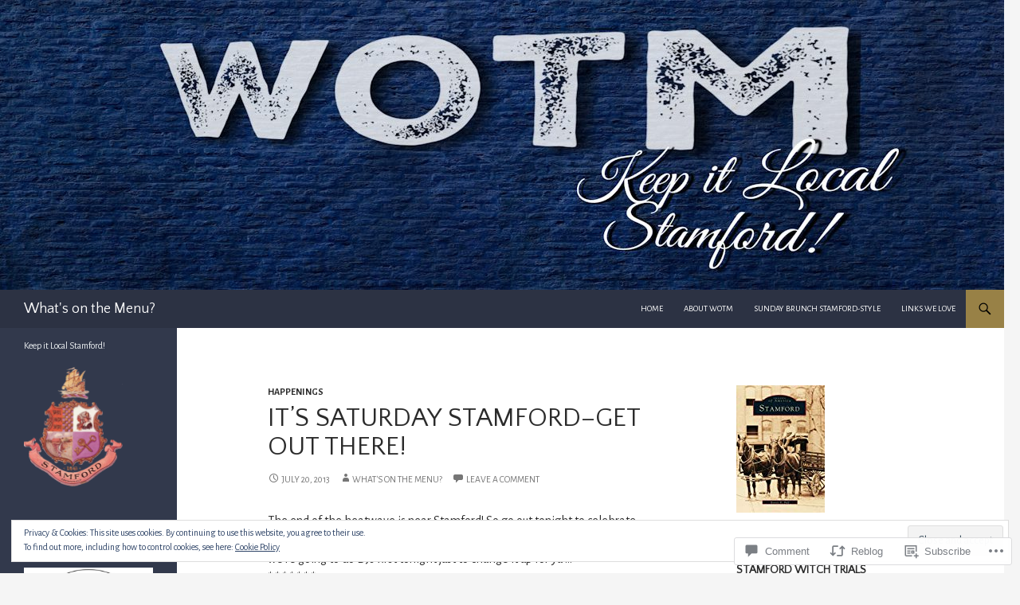

--- FILE ---
content_type: text/html; charset=UTF-8
request_url: https://onthemenuct.com/2013/07/20/its-saturday-stamford-get-out-there/
body_size: 32718
content:
<!DOCTYPE html>
<!--[if IE 7]>
<html class="ie ie7" lang="en">
<![endif]-->
<!--[if IE 8]>
<html class="ie ie8" lang="en">
<![endif]-->
<!--[if !(IE 7) & !(IE 8)]><!-->
<html lang="en">
<!--<![endif]-->
<head>
	<meta charset="UTF-8">
	<meta name="viewport" content="width=device-width">
	<title>It&#8217;s Saturday Stamford&#8211;Get Out There! | What&#039;s on the Menu?</title>
	<link rel="profile" href="https://gmpg.org/xfn/11">
	<link rel="pingback" href="https://onthemenuct.com/xmlrpc.php">
	<!--[if lt IE 9]>
	<script src="https://s0.wp.com/wp-content/themes/pub/twentyfourteen/js/html5.js?m=1394055187i&amp;ver=3.7.0"></script>
	<![endif]-->
	<script type="text/javascript">
  WebFontConfig = {"google":{"families":["Quattrocento+Sans:r:latin,latin-ext","Alegreya+Sans:r,i,b,bi:latin,latin-ext"]},"api_url":"https:\/\/fonts-api.wp.com\/css"};
  (function() {
    var wf = document.createElement('script');
    wf.src = '/wp-content/plugins/custom-fonts/js/webfont.js';
    wf.type = 'text/javascript';
    wf.async = 'true';
    var s = document.getElementsByTagName('script')[0];
    s.parentNode.insertBefore(wf, s);
	})();
</script><style id="jetpack-custom-fonts-css">.wf-active .site-title{font-family:"Quattrocento Sans",sans-serif;font-weight:400;font-style:normal}.wf-active body{font-family:"Alegreya Sans",sans-serif}.wf-active body, .wf-active input, .wf-active select, .wf-active textarea{font-family:"Alegreya Sans",sans-serif}.wf-active #page .entry-content div.sharedaddy h3, .wf-active #page .entry-summary div.sharedaddy h3, .wf-active #page .entry-content h3.sd-title, .wf-active #page .entry-summary h3.sd-title, .wf-active #primary div.sharedaddy .jp-relatedposts-headline em, .wf-active .pd-rating{font-family:"Alegreya Sans",sans-serif}.wf-active h1, .wf-active h2:not(.site-description), .wf-active h3, .wf-active h4, .wf-active h5, .wf-active h6{font-family:"Quattrocento Sans",sans-serif;font-weight:400;font-style:normal}.wf-active h1{font-style:normal;font-weight:400}.wf-active h2:not(.site-description){font-style:normal;font-weight:400}.wf-active h3{font-style:normal;font-weight:400}.wf-active h4{font-style:normal;font-weight:400}.wf-active h5{font-style:normal;font-weight:400}.wf-active h6{font-style:normal;font-weight:400}.wf-active th{font-weight:400;font-style:normal}.wf-active .entry-title{font-weight:400;font-style:normal}</style>
<meta name='robots' content='max-image-preview:large' />
<meta name="google-site-verification" content="xPuQNRFNVZQOIX-OwQ3ifdkfEQKClFWg-M9Nvt1Vrd0" />
<meta name="p:domain_verify" content="e01492fae4efe85d30e567f6d16567f4" />

<!-- Async WordPress.com Remote Login -->
<script id="wpcom_remote_login_js">
var wpcom_remote_login_extra_auth = '';
function wpcom_remote_login_remove_dom_node_id( element_id ) {
	var dom_node = document.getElementById( element_id );
	if ( dom_node ) { dom_node.parentNode.removeChild( dom_node ); }
}
function wpcom_remote_login_remove_dom_node_classes( class_name ) {
	var dom_nodes = document.querySelectorAll( '.' + class_name );
	for ( var i = 0; i < dom_nodes.length; i++ ) {
		dom_nodes[ i ].parentNode.removeChild( dom_nodes[ i ] );
	}
}
function wpcom_remote_login_final_cleanup() {
	wpcom_remote_login_remove_dom_node_classes( "wpcom_remote_login_msg" );
	wpcom_remote_login_remove_dom_node_id( "wpcom_remote_login_key" );
	wpcom_remote_login_remove_dom_node_id( "wpcom_remote_login_validate" );
	wpcom_remote_login_remove_dom_node_id( "wpcom_remote_login_js" );
	wpcom_remote_login_remove_dom_node_id( "wpcom_request_access_iframe" );
	wpcom_remote_login_remove_dom_node_id( "wpcom_request_access_styles" );
}

// Watch for messages back from the remote login
window.addEventListener( "message", function( e ) {
	if ( e.origin === "https://r-login.wordpress.com" ) {
		var data = {};
		try {
			data = JSON.parse( e.data );
		} catch( e ) {
			wpcom_remote_login_final_cleanup();
			return;
		}

		if ( data.msg === 'LOGIN' ) {
			// Clean up the login check iframe
			wpcom_remote_login_remove_dom_node_id( "wpcom_remote_login_key" );

			var id_regex = new RegExp( /^[0-9]+$/ );
			var token_regex = new RegExp( /^.*|.*|.*$/ );
			if (
				token_regex.test( data.token )
				&& id_regex.test( data.wpcomid )
			) {
				// We have everything we need to ask for a login
				var script = document.createElement( "script" );
				script.setAttribute( "id", "wpcom_remote_login_validate" );
				script.src = '/remote-login.php?wpcom_remote_login=validate'
					+ '&wpcomid=' + data.wpcomid
					+ '&token=' + encodeURIComponent( data.token )
					+ '&host=' + window.location.protocol
					+ '//' + window.location.hostname
					+ '&postid=256'
					+ '&is_singular=1';
				document.body.appendChild( script );
			}

			return;
		}

		// Safari ITP, not logged in, so redirect
		if ( data.msg === 'LOGIN-REDIRECT' ) {
			window.location = 'https://wordpress.com/log-in?redirect_to=' + window.location.href;
			return;
		}

		// Safari ITP, storage access failed, remove the request
		if ( data.msg === 'LOGIN-REMOVE' ) {
			var css_zap = 'html { -webkit-transition: margin-top 1s; transition: margin-top 1s; } /* 9001 */ html { margin-top: 0 !important; } * html body { margin-top: 0 !important; } @media screen and ( max-width: 782px ) { html { margin-top: 0 !important; } * html body { margin-top: 0 !important; } }';
			var style_zap = document.createElement( 'style' );
			style_zap.type = 'text/css';
			style_zap.appendChild( document.createTextNode( css_zap ) );
			document.body.appendChild( style_zap );

			var e = document.getElementById( 'wpcom_request_access_iframe' );
			e.parentNode.removeChild( e );

			document.cookie = 'wordpress_com_login_access=denied; path=/; max-age=31536000';

			return;
		}

		// Safari ITP
		if ( data.msg === 'REQUEST_ACCESS' ) {
			console.log( 'request access: safari' );

			// Check ITP iframe enable/disable knob
			if ( wpcom_remote_login_extra_auth !== 'safari_itp_iframe' ) {
				return;
			}

			// If we are in a "private window" there is no ITP.
			var private_window = false;
			try {
				var opendb = window.openDatabase( null, null, null, null );
			} catch( e ) {
				private_window = true;
			}

			if ( private_window ) {
				console.log( 'private window' );
				return;
			}

			var iframe = document.createElement( 'iframe' );
			iframe.id = 'wpcom_request_access_iframe';
			iframe.setAttribute( 'scrolling', 'no' );
			iframe.setAttribute( 'sandbox', 'allow-storage-access-by-user-activation allow-scripts allow-same-origin allow-top-navigation-by-user-activation' );
			iframe.src = 'https://r-login.wordpress.com/remote-login.php?wpcom_remote_login=request_access&origin=' + encodeURIComponent( data.origin ) + '&wpcomid=' + encodeURIComponent( data.wpcomid );

			var css = 'html { -webkit-transition: margin-top 1s; transition: margin-top 1s; } /* 9001 */ html { margin-top: 46px !important; } * html body { margin-top: 46px !important; } @media screen and ( max-width: 660px ) { html { margin-top: 71px !important; } * html body { margin-top: 71px !important; } #wpcom_request_access_iframe { display: block; height: 71px !important; } } #wpcom_request_access_iframe { border: 0px; height: 46px; position: fixed; top: 0; left: 0; width: 100%; min-width: 100%; z-index: 99999; background: #23282d; } ';

			var style = document.createElement( 'style' );
			style.type = 'text/css';
			style.id = 'wpcom_request_access_styles';
			style.appendChild( document.createTextNode( css ) );
			document.body.appendChild( style );

			document.body.appendChild( iframe );
		}

		if ( data.msg === 'DONE' ) {
			wpcom_remote_login_final_cleanup();
		}
	}
}, false );

// Inject the remote login iframe after the page has had a chance to load
// more critical resources
window.addEventListener( "DOMContentLoaded", function( e ) {
	var iframe = document.createElement( "iframe" );
	iframe.style.display = "none";
	iframe.setAttribute( "scrolling", "no" );
	iframe.setAttribute( "id", "wpcom_remote_login_key" );
	iframe.src = "https://r-login.wordpress.com/remote-login.php"
		+ "?wpcom_remote_login=key"
		+ "&origin=aHR0cHM6Ly9vbnRoZW1lbnVjdC5jb20%3D"
		+ "&wpcomid=51427280"
		+ "&time=" + Math.floor( Date.now() / 1000 );
	document.body.appendChild( iframe );
}, false );
</script>
<link rel='dns-prefetch' href='//s0.wp.com' />
<link rel='dns-prefetch' href='//widgets.wp.com' />
<link rel='dns-prefetch' href='//fonts-api.wp.com' />
<link rel='dns-prefetch' href='//af.pubmine.com' />
<link href='https://fonts.gstatic.com' crossorigin rel='preconnect' />
<link rel="alternate" type="application/rss+xml" title="What&#039;s on the Menu? &raquo; Feed" href="https://onthemenuct.com/feed/" />
<link rel="alternate" type="application/rss+xml" title="What&#039;s on the Menu? &raquo; Comments Feed" href="https://onthemenuct.com/comments/feed/" />
<link rel="alternate" type="application/rss+xml" title="What&#039;s on the Menu? &raquo; It&#8217;s Saturday Stamford&#8211;Get Out There! Comments Feed" href="https://onthemenuct.com/2013/07/20/its-saturday-stamford-get-out-there/feed/" />
	<script type="text/javascript">
		/* <![CDATA[ */
		function addLoadEvent(func) {
			var oldonload = window.onload;
			if (typeof window.onload != 'function') {
				window.onload = func;
			} else {
				window.onload = function () {
					oldonload();
					func();
				}
			}
		}
		/* ]]> */
	</script>
	<link crossorigin='anonymous' rel='stylesheet' id='all-css-0-1' href='/_static/??-eJx9zN0KwjAMhuEbsgZ/5vBAvJbShtE1bYNJKLt7NxEEEQ9fku+Bzi60qlgVijkmm1IV6ClOqAJo67XlhI58B8XC5BUFRBfCfRDZwW9gRmUf8rtBrEJp0WjdPnAzouMm+lX/REoZP+6rtvd7uR3G4XQcr5fzMD8BGYBNRA==&cssminify=yes' type='text/css' media='all' />
<style id='wp-emoji-styles-inline-css'>

	img.wp-smiley, img.emoji {
		display: inline !important;
		border: none !important;
		box-shadow: none !important;
		height: 1em !important;
		width: 1em !important;
		margin: 0 0.07em !important;
		vertical-align: -0.1em !important;
		background: none !important;
		padding: 0 !important;
	}
/*# sourceURL=wp-emoji-styles-inline-css */
</style>
<link crossorigin='anonymous' rel='stylesheet' id='all-css-2-1' href='/wp-content/plugins/gutenberg-core/v22.2.0/build/styles/block-library/style.css?m=1764855221i&cssminify=yes' type='text/css' media='all' />
<style id='wp-block-library-inline-css'>
.has-text-align-justify {
	text-align:justify;
}
.has-text-align-justify{text-align:justify;}

/*# sourceURL=wp-block-library-inline-css */
</style><style id='global-styles-inline-css'>
:root{--wp--preset--aspect-ratio--square: 1;--wp--preset--aspect-ratio--4-3: 4/3;--wp--preset--aspect-ratio--3-4: 3/4;--wp--preset--aspect-ratio--3-2: 3/2;--wp--preset--aspect-ratio--2-3: 2/3;--wp--preset--aspect-ratio--16-9: 16/9;--wp--preset--aspect-ratio--9-16: 9/16;--wp--preset--color--black: #000;--wp--preset--color--cyan-bluish-gray: #abb8c3;--wp--preset--color--white: #fff;--wp--preset--color--pale-pink: #f78da7;--wp--preset--color--vivid-red: #cf2e2e;--wp--preset--color--luminous-vivid-orange: #ff6900;--wp--preset--color--luminous-vivid-amber: #fcb900;--wp--preset--color--light-green-cyan: #7bdcb5;--wp--preset--color--vivid-green-cyan: #00d084;--wp--preset--color--pale-cyan-blue: #8ed1fc;--wp--preset--color--vivid-cyan-blue: #0693e3;--wp--preset--color--vivid-purple: #9b51e0;--wp--preset--color--green: #24890d;--wp--preset--color--dark-gray: #2b2b2b;--wp--preset--color--medium-gray: #767676;--wp--preset--color--light-gray: #f5f5f5;--wp--preset--gradient--vivid-cyan-blue-to-vivid-purple: linear-gradient(135deg,rgb(6,147,227) 0%,rgb(155,81,224) 100%);--wp--preset--gradient--light-green-cyan-to-vivid-green-cyan: linear-gradient(135deg,rgb(122,220,180) 0%,rgb(0,208,130) 100%);--wp--preset--gradient--luminous-vivid-amber-to-luminous-vivid-orange: linear-gradient(135deg,rgb(252,185,0) 0%,rgb(255,105,0) 100%);--wp--preset--gradient--luminous-vivid-orange-to-vivid-red: linear-gradient(135deg,rgb(255,105,0) 0%,rgb(207,46,46) 100%);--wp--preset--gradient--very-light-gray-to-cyan-bluish-gray: linear-gradient(135deg,rgb(238,238,238) 0%,rgb(169,184,195) 100%);--wp--preset--gradient--cool-to-warm-spectrum: linear-gradient(135deg,rgb(74,234,220) 0%,rgb(151,120,209) 20%,rgb(207,42,186) 40%,rgb(238,44,130) 60%,rgb(251,105,98) 80%,rgb(254,248,76) 100%);--wp--preset--gradient--blush-light-purple: linear-gradient(135deg,rgb(255,206,236) 0%,rgb(152,150,240) 100%);--wp--preset--gradient--blush-bordeaux: linear-gradient(135deg,rgb(254,205,165) 0%,rgb(254,45,45) 50%,rgb(107,0,62) 100%);--wp--preset--gradient--luminous-dusk: linear-gradient(135deg,rgb(255,203,112) 0%,rgb(199,81,192) 50%,rgb(65,88,208) 100%);--wp--preset--gradient--pale-ocean: linear-gradient(135deg,rgb(255,245,203) 0%,rgb(182,227,212) 50%,rgb(51,167,181) 100%);--wp--preset--gradient--electric-grass: linear-gradient(135deg,rgb(202,248,128) 0%,rgb(113,206,126) 100%);--wp--preset--gradient--midnight: linear-gradient(135deg,rgb(2,3,129) 0%,rgb(40,116,252) 100%);--wp--preset--font-size--small: 13px;--wp--preset--font-size--medium: 20px;--wp--preset--font-size--large: 36px;--wp--preset--font-size--x-large: 42px;--wp--preset--font-family--albert-sans: 'Albert Sans', sans-serif;--wp--preset--font-family--alegreya: Alegreya, serif;--wp--preset--font-family--arvo: Arvo, serif;--wp--preset--font-family--bodoni-moda: 'Bodoni Moda', serif;--wp--preset--font-family--bricolage-grotesque: 'Bricolage Grotesque', sans-serif;--wp--preset--font-family--cabin: Cabin, sans-serif;--wp--preset--font-family--chivo: Chivo, sans-serif;--wp--preset--font-family--commissioner: Commissioner, sans-serif;--wp--preset--font-family--cormorant: Cormorant, serif;--wp--preset--font-family--courier-prime: 'Courier Prime', monospace;--wp--preset--font-family--crimson-pro: 'Crimson Pro', serif;--wp--preset--font-family--dm-mono: 'DM Mono', monospace;--wp--preset--font-family--dm-sans: 'DM Sans', sans-serif;--wp--preset--font-family--dm-serif-display: 'DM Serif Display', serif;--wp--preset--font-family--domine: Domine, serif;--wp--preset--font-family--eb-garamond: 'EB Garamond', serif;--wp--preset--font-family--epilogue: Epilogue, sans-serif;--wp--preset--font-family--fahkwang: Fahkwang, sans-serif;--wp--preset--font-family--figtree: Figtree, sans-serif;--wp--preset--font-family--fira-sans: 'Fira Sans', sans-serif;--wp--preset--font-family--fjalla-one: 'Fjalla One', sans-serif;--wp--preset--font-family--fraunces: Fraunces, serif;--wp--preset--font-family--gabarito: Gabarito, system-ui;--wp--preset--font-family--ibm-plex-mono: 'IBM Plex Mono', monospace;--wp--preset--font-family--ibm-plex-sans: 'IBM Plex Sans', sans-serif;--wp--preset--font-family--ibarra-real-nova: 'Ibarra Real Nova', serif;--wp--preset--font-family--instrument-serif: 'Instrument Serif', serif;--wp--preset--font-family--inter: Inter, sans-serif;--wp--preset--font-family--josefin-sans: 'Josefin Sans', sans-serif;--wp--preset--font-family--jost: Jost, sans-serif;--wp--preset--font-family--libre-baskerville: 'Libre Baskerville', serif;--wp--preset--font-family--libre-franklin: 'Libre Franklin', sans-serif;--wp--preset--font-family--literata: Literata, serif;--wp--preset--font-family--lora: Lora, serif;--wp--preset--font-family--merriweather: Merriweather, serif;--wp--preset--font-family--montserrat: Montserrat, sans-serif;--wp--preset--font-family--newsreader: Newsreader, serif;--wp--preset--font-family--noto-sans-mono: 'Noto Sans Mono', sans-serif;--wp--preset--font-family--nunito: Nunito, sans-serif;--wp--preset--font-family--open-sans: 'Open Sans', sans-serif;--wp--preset--font-family--overpass: Overpass, sans-serif;--wp--preset--font-family--pt-serif: 'PT Serif', serif;--wp--preset--font-family--petrona: Petrona, serif;--wp--preset--font-family--piazzolla: Piazzolla, serif;--wp--preset--font-family--playfair-display: 'Playfair Display', serif;--wp--preset--font-family--plus-jakarta-sans: 'Plus Jakarta Sans', sans-serif;--wp--preset--font-family--poppins: Poppins, sans-serif;--wp--preset--font-family--raleway: Raleway, sans-serif;--wp--preset--font-family--roboto: Roboto, sans-serif;--wp--preset--font-family--roboto-slab: 'Roboto Slab', serif;--wp--preset--font-family--rubik: Rubik, sans-serif;--wp--preset--font-family--rufina: Rufina, serif;--wp--preset--font-family--sora: Sora, sans-serif;--wp--preset--font-family--source-sans-3: 'Source Sans 3', sans-serif;--wp--preset--font-family--source-serif-4: 'Source Serif 4', serif;--wp--preset--font-family--space-mono: 'Space Mono', monospace;--wp--preset--font-family--syne: Syne, sans-serif;--wp--preset--font-family--texturina: Texturina, serif;--wp--preset--font-family--urbanist: Urbanist, sans-serif;--wp--preset--font-family--work-sans: 'Work Sans', sans-serif;--wp--preset--spacing--20: 0.44rem;--wp--preset--spacing--30: 0.67rem;--wp--preset--spacing--40: 1rem;--wp--preset--spacing--50: 1.5rem;--wp--preset--spacing--60: 2.25rem;--wp--preset--spacing--70: 3.38rem;--wp--preset--spacing--80: 5.06rem;--wp--preset--shadow--natural: 6px 6px 9px rgba(0, 0, 0, 0.2);--wp--preset--shadow--deep: 12px 12px 50px rgba(0, 0, 0, 0.4);--wp--preset--shadow--sharp: 6px 6px 0px rgba(0, 0, 0, 0.2);--wp--preset--shadow--outlined: 6px 6px 0px -3px rgb(255, 255, 255), 6px 6px rgb(0, 0, 0);--wp--preset--shadow--crisp: 6px 6px 0px rgb(0, 0, 0);}:where(.is-layout-flex){gap: 0.5em;}:where(.is-layout-grid){gap: 0.5em;}body .is-layout-flex{display: flex;}.is-layout-flex{flex-wrap: wrap;align-items: center;}.is-layout-flex > :is(*, div){margin: 0;}body .is-layout-grid{display: grid;}.is-layout-grid > :is(*, div){margin: 0;}:where(.wp-block-columns.is-layout-flex){gap: 2em;}:where(.wp-block-columns.is-layout-grid){gap: 2em;}:where(.wp-block-post-template.is-layout-flex){gap: 1.25em;}:where(.wp-block-post-template.is-layout-grid){gap: 1.25em;}.has-black-color{color: var(--wp--preset--color--black) !important;}.has-cyan-bluish-gray-color{color: var(--wp--preset--color--cyan-bluish-gray) !important;}.has-white-color{color: var(--wp--preset--color--white) !important;}.has-pale-pink-color{color: var(--wp--preset--color--pale-pink) !important;}.has-vivid-red-color{color: var(--wp--preset--color--vivid-red) !important;}.has-luminous-vivid-orange-color{color: var(--wp--preset--color--luminous-vivid-orange) !important;}.has-luminous-vivid-amber-color{color: var(--wp--preset--color--luminous-vivid-amber) !important;}.has-light-green-cyan-color{color: var(--wp--preset--color--light-green-cyan) !important;}.has-vivid-green-cyan-color{color: var(--wp--preset--color--vivid-green-cyan) !important;}.has-pale-cyan-blue-color{color: var(--wp--preset--color--pale-cyan-blue) !important;}.has-vivid-cyan-blue-color{color: var(--wp--preset--color--vivid-cyan-blue) !important;}.has-vivid-purple-color{color: var(--wp--preset--color--vivid-purple) !important;}.has-black-background-color{background-color: var(--wp--preset--color--black) !important;}.has-cyan-bluish-gray-background-color{background-color: var(--wp--preset--color--cyan-bluish-gray) !important;}.has-white-background-color{background-color: var(--wp--preset--color--white) !important;}.has-pale-pink-background-color{background-color: var(--wp--preset--color--pale-pink) !important;}.has-vivid-red-background-color{background-color: var(--wp--preset--color--vivid-red) !important;}.has-luminous-vivid-orange-background-color{background-color: var(--wp--preset--color--luminous-vivid-orange) !important;}.has-luminous-vivid-amber-background-color{background-color: var(--wp--preset--color--luminous-vivid-amber) !important;}.has-light-green-cyan-background-color{background-color: var(--wp--preset--color--light-green-cyan) !important;}.has-vivid-green-cyan-background-color{background-color: var(--wp--preset--color--vivid-green-cyan) !important;}.has-pale-cyan-blue-background-color{background-color: var(--wp--preset--color--pale-cyan-blue) !important;}.has-vivid-cyan-blue-background-color{background-color: var(--wp--preset--color--vivid-cyan-blue) !important;}.has-vivid-purple-background-color{background-color: var(--wp--preset--color--vivid-purple) !important;}.has-black-border-color{border-color: var(--wp--preset--color--black) !important;}.has-cyan-bluish-gray-border-color{border-color: var(--wp--preset--color--cyan-bluish-gray) !important;}.has-white-border-color{border-color: var(--wp--preset--color--white) !important;}.has-pale-pink-border-color{border-color: var(--wp--preset--color--pale-pink) !important;}.has-vivid-red-border-color{border-color: var(--wp--preset--color--vivid-red) !important;}.has-luminous-vivid-orange-border-color{border-color: var(--wp--preset--color--luminous-vivid-orange) !important;}.has-luminous-vivid-amber-border-color{border-color: var(--wp--preset--color--luminous-vivid-amber) !important;}.has-light-green-cyan-border-color{border-color: var(--wp--preset--color--light-green-cyan) !important;}.has-vivid-green-cyan-border-color{border-color: var(--wp--preset--color--vivid-green-cyan) !important;}.has-pale-cyan-blue-border-color{border-color: var(--wp--preset--color--pale-cyan-blue) !important;}.has-vivid-cyan-blue-border-color{border-color: var(--wp--preset--color--vivid-cyan-blue) !important;}.has-vivid-purple-border-color{border-color: var(--wp--preset--color--vivid-purple) !important;}.has-vivid-cyan-blue-to-vivid-purple-gradient-background{background: var(--wp--preset--gradient--vivid-cyan-blue-to-vivid-purple) !important;}.has-light-green-cyan-to-vivid-green-cyan-gradient-background{background: var(--wp--preset--gradient--light-green-cyan-to-vivid-green-cyan) !important;}.has-luminous-vivid-amber-to-luminous-vivid-orange-gradient-background{background: var(--wp--preset--gradient--luminous-vivid-amber-to-luminous-vivid-orange) !important;}.has-luminous-vivid-orange-to-vivid-red-gradient-background{background: var(--wp--preset--gradient--luminous-vivid-orange-to-vivid-red) !important;}.has-very-light-gray-to-cyan-bluish-gray-gradient-background{background: var(--wp--preset--gradient--very-light-gray-to-cyan-bluish-gray) !important;}.has-cool-to-warm-spectrum-gradient-background{background: var(--wp--preset--gradient--cool-to-warm-spectrum) !important;}.has-blush-light-purple-gradient-background{background: var(--wp--preset--gradient--blush-light-purple) !important;}.has-blush-bordeaux-gradient-background{background: var(--wp--preset--gradient--blush-bordeaux) !important;}.has-luminous-dusk-gradient-background{background: var(--wp--preset--gradient--luminous-dusk) !important;}.has-pale-ocean-gradient-background{background: var(--wp--preset--gradient--pale-ocean) !important;}.has-electric-grass-gradient-background{background: var(--wp--preset--gradient--electric-grass) !important;}.has-midnight-gradient-background{background: var(--wp--preset--gradient--midnight) !important;}.has-small-font-size{font-size: var(--wp--preset--font-size--small) !important;}.has-medium-font-size{font-size: var(--wp--preset--font-size--medium) !important;}.has-large-font-size{font-size: var(--wp--preset--font-size--large) !important;}.has-x-large-font-size{font-size: var(--wp--preset--font-size--x-large) !important;}.has-albert-sans-font-family{font-family: var(--wp--preset--font-family--albert-sans) !important;}.has-alegreya-font-family{font-family: var(--wp--preset--font-family--alegreya) !important;}.has-arvo-font-family{font-family: var(--wp--preset--font-family--arvo) !important;}.has-bodoni-moda-font-family{font-family: var(--wp--preset--font-family--bodoni-moda) !important;}.has-bricolage-grotesque-font-family{font-family: var(--wp--preset--font-family--bricolage-grotesque) !important;}.has-cabin-font-family{font-family: var(--wp--preset--font-family--cabin) !important;}.has-chivo-font-family{font-family: var(--wp--preset--font-family--chivo) !important;}.has-commissioner-font-family{font-family: var(--wp--preset--font-family--commissioner) !important;}.has-cormorant-font-family{font-family: var(--wp--preset--font-family--cormorant) !important;}.has-courier-prime-font-family{font-family: var(--wp--preset--font-family--courier-prime) !important;}.has-crimson-pro-font-family{font-family: var(--wp--preset--font-family--crimson-pro) !important;}.has-dm-mono-font-family{font-family: var(--wp--preset--font-family--dm-mono) !important;}.has-dm-sans-font-family{font-family: var(--wp--preset--font-family--dm-sans) !important;}.has-dm-serif-display-font-family{font-family: var(--wp--preset--font-family--dm-serif-display) !important;}.has-domine-font-family{font-family: var(--wp--preset--font-family--domine) !important;}.has-eb-garamond-font-family{font-family: var(--wp--preset--font-family--eb-garamond) !important;}.has-epilogue-font-family{font-family: var(--wp--preset--font-family--epilogue) !important;}.has-fahkwang-font-family{font-family: var(--wp--preset--font-family--fahkwang) !important;}.has-figtree-font-family{font-family: var(--wp--preset--font-family--figtree) !important;}.has-fira-sans-font-family{font-family: var(--wp--preset--font-family--fira-sans) !important;}.has-fjalla-one-font-family{font-family: var(--wp--preset--font-family--fjalla-one) !important;}.has-fraunces-font-family{font-family: var(--wp--preset--font-family--fraunces) !important;}.has-gabarito-font-family{font-family: var(--wp--preset--font-family--gabarito) !important;}.has-ibm-plex-mono-font-family{font-family: var(--wp--preset--font-family--ibm-plex-mono) !important;}.has-ibm-plex-sans-font-family{font-family: var(--wp--preset--font-family--ibm-plex-sans) !important;}.has-ibarra-real-nova-font-family{font-family: var(--wp--preset--font-family--ibarra-real-nova) !important;}.has-instrument-serif-font-family{font-family: var(--wp--preset--font-family--instrument-serif) !important;}.has-inter-font-family{font-family: var(--wp--preset--font-family--inter) !important;}.has-josefin-sans-font-family{font-family: var(--wp--preset--font-family--josefin-sans) !important;}.has-jost-font-family{font-family: var(--wp--preset--font-family--jost) !important;}.has-libre-baskerville-font-family{font-family: var(--wp--preset--font-family--libre-baskerville) !important;}.has-libre-franklin-font-family{font-family: var(--wp--preset--font-family--libre-franklin) !important;}.has-literata-font-family{font-family: var(--wp--preset--font-family--literata) !important;}.has-lora-font-family{font-family: var(--wp--preset--font-family--lora) !important;}.has-merriweather-font-family{font-family: var(--wp--preset--font-family--merriweather) !important;}.has-montserrat-font-family{font-family: var(--wp--preset--font-family--montserrat) !important;}.has-newsreader-font-family{font-family: var(--wp--preset--font-family--newsreader) !important;}.has-noto-sans-mono-font-family{font-family: var(--wp--preset--font-family--noto-sans-mono) !important;}.has-nunito-font-family{font-family: var(--wp--preset--font-family--nunito) !important;}.has-open-sans-font-family{font-family: var(--wp--preset--font-family--open-sans) !important;}.has-overpass-font-family{font-family: var(--wp--preset--font-family--overpass) !important;}.has-pt-serif-font-family{font-family: var(--wp--preset--font-family--pt-serif) !important;}.has-petrona-font-family{font-family: var(--wp--preset--font-family--petrona) !important;}.has-piazzolla-font-family{font-family: var(--wp--preset--font-family--piazzolla) !important;}.has-playfair-display-font-family{font-family: var(--wp--preset--font-family--playfair-display) !important;}.has-plus-jakarta-sans-font-family{font-family: var(--wp--preset--font-family--plus-jakarta-sans) !important;}.has-poppins-font-family{font-family: var(--wp--preset--font-family--poppins) !important;}.has-raleway-font-family{font-family: var(--wp--preset--font-family--raleway) !important;}.has-roboto-font-family{font-family: var(--wp--preset--font-family--roboto) !important;}.has-roboto-slab-font-family{font-family: var(--wp--preset--font-family--roboto-slab) !important;}.has-rubik-font-family{font-family: var(--wp--preset--font-family--rubik) !important;}.has-rufina-font-family{font-family: var(--wp--preset--font-family--rufina) !important;}.has-sora-font-family{font-family: var(--wp--preset--font-family--sora) !important;}.has-source-sans-3-font-family{font-family: var(--wp--preset--font-family--source-sans-3) !important;}.has-source-serif-4-font-family{font-family: var(--wp--preset--font-family--source-serif-4) !important;}.has-space-mono-font-family{font-family: var(--wp--preset--font-family--space-mono) !important;}.has-syne-font-family{font-family: var(--wp--preset--font-family--syne) !important;}.has-texturina-font-family{font-family: var(--wp--preset--font-family--texturina) !important;}.has-urbanist-font-family{font-family: var(--wp--preset--font-family--urbanist) !important;}.has-work-sans-font-family{font-family: var(--wp--preset--font-family--work-sans) !important;}
/*# sourceURL=global-styles-inline-css */
</style>

<style id='classic-theme-styles-inline-css'>
/*! This file is auto-generated */
.wp-block-button__link{color:#fff;background-color:#32373c;border-radius:9999px;box-shadow:none;text-decoration:none;padding:calc(.667em + 2px) calc(1.333em + 2px);font-size:1.125em}.wp-block-file__button{background:#32373c;color:#fff;text-decoration:none}
/*# sourceURL=/wp-includes/css/classic-themes.min.css */
</style>
<link crossorigin='anonymous' rel='stylesheet' id='all-css-4-1' href='/_static/??-eJx9jksOwjAMRC9EsEAtnwXiKCgfC1LqJIqd9vq4qtgAYmPJM/PsgbkYn5NgEqBmytjuMTH4XFF1KlZAE4QhWhyRNLb1zBv4jc1FGeNcqchsdFJsZOShIP/jBpRi/dOotJ5YDeCW3t5twhRyBdskkxWJ/osCrh5ci2OACavTzyoulflzX7pc6bI7Hk777tx1/fACNXxjkA==&cssminify=yes' type='text/css' media='all' />
<link rel='stylesheet' id='verbum-gutenberg-css-css' href='https://widgets.wp.com/verbum-block-editor/block-editor.css?ver=1738686361' media='all' />
<link rel='stylesheet' id='twentyfourteen-lato-css' href='https://fonts-api.wp.com/css?family=Lato%3A300%2C400%2C700%2C900%2C300italic%2C400italic%2C700italic&#038;subset=latin%2Clatin-ext&#038;display=fallback' media='all' />
<link crossorigin='anonymous' rel='stylesheet' id='all-css-8-1' href='/_static/??-eJyVjc0OwjAMg1+IYfEzJg6IR0EsCqNbm1ZLomlvT4U4cODCzbY+21hKQ1mMxZC8KdGHIIqRrdxp+nioC25BCAMLz6EW9LfckuoGX5v25MSK4j1sqcH6yD4bc920NfIffCXRx0zT++SaLruuPey78+nYji+gKkqp&cssminify=yes' type='text/css' media='all' />
<link crossorigin='anonymous' rel='stylesheet' id='all-css-10-1' href='/wp-content/themes/pub/twentyfourteen/css/style-wpcom.css?m=1603379995i&cssminify=yes' type='text/css' media='all' />
<style id='jetpack_facebook_likebox-inline-css'>
.widget_facebook_likebox {
	overflow: hidden;
}

/*# sourceURL=/wp-content/mu-plugins/jetpack-plugin/sun/modules/widgets/facebook-likebox/style.css */
</style>
<link crossorigin='anonymous' rel='stylesheet' id='all-css-12-1' href='/_static/??-eJzTLy/QTc7PK0nNK9HPLdUtyClNz8wr1i9KTcrJTwcy0/WTi5G5ekCujj52Temp+bo5+cmJJZn5eSgc3bScxMwikFb7XFtDE1NLExMLc0OTLACohS2q&cssminify=yes' type='text/css' media='all' />
<link crossorigin='anonymous' rel='stylesheet' id='print-css-13-1' href='/wp-content/mu-plugins/global-print/global-print.css?m=1465851035i&cssminify=yes' type='text/css' media='print' />
<style id='jetpack-global-styles-frontend-style-inline-css'>
:root { --font-headings: unset; --font-base: unset; --font-headings-default: -apple-system,BlinkMacSystemFont,"Segoe UI",Roboto,Oxygen-Sans,Ubuntu,Cantarell,"Helvetica Neue",sans-serif; --font-base-default: -apple-system,BlinkMacSystemFont,"Segoe UI",Roboto,Oxygen-Sans,Ubuntu,Cantarell,"Helvetica Neue",sans-serif;}
/*# sourceURL=jetpack-global-styles-frontend-style-inline-css */
</style>
<link crossorigin='anonymous' rel='stylesheet' id='all-css-16-1' href='/_static/??-eJyNjcsKAjEMRX/IGtQZBxfip0hMS9sxTYppGfx7H7gRN+7ugcs5sFRHKi1Ig9Jd5R6zGMyhVaTrh8G6QFHfORhYwlvw6P39PbPENZmt4G/ROQuBKWVkxxrVvuBH1lIoz2waILJekF+HUzlupnG3nQ77YZwfuRJIaQ==&cssminify=yes' type='text/css' media='all' />
<script id="jetpack_related-posts-js-extra">
var related_posts_js_options = {"post_heading":"h4"};
//# sourceURL=jetpack_related-posts-js-extra
</script>
<script id="wpcom-actionbar-placeholder-js-extra">
var actionbardata = {"siteID":"51427280","postID":"256","siteURL":"https://onthemenuct.com","xhrURL":"https://onthemenuct.com/wp-admin/admin-ajax.php","nonce":"2b992cfbfc","isLoggedIn":"","statusMessage":"","subsEmailDefault":"instantly","proxyScriptUrl":"https://s0.wp.com/wp-content/js/wpcom-proxy-request.js?m=1513050504i&amp;ver=20211021","shortlink":"https://wp.me/p3tMAg-48","i18n":{"followedText":"New posts from this site will now appear in your \u003Ca href=\"https://wordpress.com/reader\"\u003EReader\u003C/a\u003E","foldBar":"Collapse this bar","unfoldBar":"Expand this bar","shortLinkCopied":"Shortlink copied to clipboard."}};
//# sourceURL=wpcom-actionbar-placeholder-js-extra
</script>
<script id="jetpack-mu-wpcom-settings-js-before">
var JETPACK_MU_WPCOM_SETTINGS = {"assetsUrl":"https://s0.wp.com/wp-content/mu-plugins/jetpack-mu-wpcom-plugin/sun/jetpack_vendor/automattic/jetpack-mu-wpcom/src/build/"};
//# sourceURL=jetpack-mu-wpcom-settings-js-before
</script>
<script crossorigin='anonymous' type='text/javascript'  src='/_static/??-eJx1j1EKwjAQRC/kdq1Q2h/xKFKTEBKTTcwm1t7eFKtU0K9hmOENg1MEESgryugLRFe0IUarchzFdfXIhfBsSOClGCcxKTdmJSEGzvztGm+osbzDDdfWjssQU3jM76zCXJGKl9DeikrzKlvA3xJ4o1Md/bV2cUF/fkwhyVEyCDcyv0DCR7wfFgEKBFrGVBEnf2z7rtu3bT8M9gk9l2bI'></script>
<script id="rlt-proxy-js-after">
	rltInitialize( {"token":null,"iframeOrigins":["https:\/\/widgets.wp.com"]} );
//# sourceURL=rlt-proxy-js-after
</script>
<link rel="EditURI" type="application/rsd+xml" title="RSD" href="https://onthemenuct.wordpress.com/xmlrpc.php?rsd" />
<meta name="generator" content="WordPress.com" />
<link rel="canonical" href="https://onthemenuct.com/2013/07/20/its-saturday-stamford-get-out-there/" />
<link rel='shortlink' href='https://wp.me/p3tMAg-48' />
<link rel="alternate" type="application/json+oembed" href="https://public-api.wordpress.com/oembed/?format=json&amp;url=https%3A%2F%2Fonthemenuct.com%2F2013%2F07%2F20%2Fits-saturday-stamford-get-out-there%2F&amp;for=wpcom-auto-discovery" /><link rel="alternate" type="application/xml+oembed" href="https://public-api.wordpress.com/oembed/?format=xml&amp;url=https%3A%2F%2Fonthemenuct.com%2F2013%2F07%2F20%2Fits-saturday-stamford-get-out-there%2F&amp;for=wpcom-auto-discovery" />
<!-- Jetpack Open Graph Tags -->
<meta property="og:type" content="article" />
<meta property="og:title" content="It&#8217;s Saturday Stamford&#8211;Get Out There!" />
<meta property="og:url" content="https://onthemenuct.com/2013/07/20/its-saturday-stamford-get-out-there/" />
<meta property="og:description" content="The end of the heatwave is near Stamford! So go out tonight to celebrate and rejoice that we&#8217;ve made it through!!!  Here&#8217;s what we have for you&#8230;we&#8217;re going to do DJs first t…" />
<meta property="article:published_time" content="2013-07-20T23:55:07+00:00" />
<meta property="article:modified_time" content="2013-07-20T23:55:07+00:00" />
<meta property="og:site_name" content="What&#039;s on the Menu?" />
<meta property="og:image" content="https://secure.gravatar.com/blavatar/319f43e3ae9b9aea5de66e6f4c1001f1a2393a56ad7311a51adbd601b112c9bd?s=200&#038;ts=1769031576" />
<meta property="og:image:width" content="200" />
<meta property="og:image:height" content="200" />
<meta property="og:image:alt" content="" />
<meta property="og:locale" content="en_US" />
<meta property="article:publisher" content="https://www.facebook.com/WordPresscom" />
<meta name="twitter:creator" content="@onthemenuct" />
<meta name="twitter:site" content="@onthemenuct" />
<meta name="twitter:text:title" content="It&#8217;s Saturday Stamford&#8211;Get Out There!" />
<meta name="twitter:image" content="https://secure.gravatar.com/blavatar/319f43e3ae9b9aea5de66e6f4c1001f1a2393a56ad7311a51adbd601b112c9bd?s=240" />
<meta name="twitter:card" content="summary" />

<!-- End Jetpack Open Graph Tags -->
<link rel="shortcut icon" type="image/x-icon" href="https://secure.gravatar.com/blavatar/319f43e3ae9b9aea5de66e6f4c1001f1a2393a56ad7311a51adbd601b112c9bd?s=32" sizes="16x16" />
<link rel="icon" type="image/x-icon" href="https://secure.gravatar.com/blavatar/319f43e3ae9b9aea5de66e6f4c1001f1a2393a56ad7311a51adbd601b112c9bd?s=32" sizes="16x16" />
<link rel="apple-touch-icon" href="https://secure.gravatar.com/blavatar/319f43e3ae9b9aea5de66e6f4c1001f1a2393a56ad7311a51adbd601b112c9bd?s=114" />
<link rel='openid.server' href='https://onthemenuct.com/?openidserver=1' />
<link rel='openid.delegate' href='https://onthemenuct.com/' />
<link rel="search" type="application/opensearchdescription+xml" href="https://onthemenuct.com/osd.xml" title="What&#039;s on the Menu?" />
<link rel="search" type="application/opensearchdescription+xml" href="https://s1.wp.com/opensearch.xml" title="WordPress.com" />
<meta name="theme-color" content="#f5f5f5" />
<meta name="description" content="The end of the heatwave is near Stamford! So go out tonight to celebrate and rejoice that we&#039;ve made it through!!!  Here&#039;s what we have for you...we&#039;re going to do DJs first tonight just to change it up for ya&#039;... * * * * * * * Black Bear Stamford: (grabbed from their FB) GLOW &hellip;" />
<script>
var wa_client = {}; wa_client.cmd = []; wa_client.config = { 'blog_id': 51427280, 'blog_language': 'en', 'is_wordads': false, 'hosting_type': 0, 'afp_account_id': null, 'afp_host_id': 5038568878849053, 'theme': 'pub/twentyfourteen', '_': { 'title': 'Advertisement', 'privacy_settings': 'Privacy Settings' }, 'formats': [ 'inline', 'belowpost', 'bottom_sticky', 'sidebar_sticky_right', 'sidebar', 'gutenberg_rectangle', 'gutenberg_leaderboard', 'gutenberg_mobile_leaderboard', 'gutenberg_skyscraper' ] };
</script>
		<script type="text/javascript">

			window.doNotSellCallback = function() {

				var linkElements = [
					'a[href="https://wordpress.com/?ref=footer_blog"]',
					'a[href="https://wordpress.com/?ref=footer_website"]',
					'a[href="https://wordpress.com/?ref=vertical_footer"]',
					'a[href^="https://wordpress.com/?ref=footer_segment_"]',
				].join(',');

				var dnsLink = document.createElement( 'a' );
				dnsLink.href = 'https://wordpress.com/advertising-program-optout/';
				dnsLink.classList.add( 'do-not-sell-link' );
				dnsLink.rel = 'nofollow';
				dnsLink.style.marginLeft = '0.5em';
				dnsLink.textContent = 'Do Not Sell or Share My Personal Information';

				var creditLinks = document.querySelectorAll( linkElements );

				if ( 0 === creditLinks.length ) {
					return false;
				}

				Array.prototype.forEach.call( creditLinks, function( el ) {
					el.insertAdjacentElement( 'afterend', dnsLink );
				});

				return true;
			};

		</script>
		<style type="text/css" id="custom-colors-css">	.site-description {
		margin-top: 13px;
	}

	.search-box .search-field {
		border-style: solid;
		border-width: 1px;
	}

	.primary-sidebar .widget input,
	.primary-sidebar .widget textarea,
	.footer-sidebar .widget input,
	.footer-sidebar .widget textarea {
		background-color: #fff;
		color: #2b2b2b;
	}

	@media screen and (max-width: 782px) {
		.primary-navigation ul ul,
		.primary-navigation ul ul a:hover,
		.primary-navigation ul ul li.focus > a,
		.primary-navigation li:hover > a,
		.primary-navigation li.focus > a,
		.secondary-navigation ul ul,
		.secondary-navigation ul ul a:hover,
		.secondary-navigation ul ul li.focus > a,
		.secondary-navigation li:hover > a,
		.secondary-navigation li.focus > a {
			background-color: transparent !important;
		}
	}

	.featured-content,
	.featured-content .entry-header,
	.slider-direction-nav a {
		background-color: #efefef;
	}

	.grid .featured-content .entry-header {
		border-color: #efefef;
	}

	.featured-content .hentry,
	.featured-content a,
	.featured-content .entry-meta,
	.slider-direction-nav a:before {
		color: #2b2b2b;
	}

	.slider-control-paging a:before {
		background-color: #ccc;
	}

	.slider-control-paging a:hover:before {
		background-color: #777;
	}

	.slider-control-paging .slider-active:before,
	.slider-control-paging .slider-active:hover:before {
		background-color: #222;
	}
body { background-color: #f5f5f5;}
.page-links a,
			#secondary,
			.content-sidebar .widget_twentyfourteen_ephemera .widget-title:before,
			.site-footer,
			.site:before,
			.primary-sidebar.widget-area .milestone-countdown,
			.footer-sidebar.widget-area .milestone-countdown { background-color: #32394c;}
.site-header { background-color: #2C3243;}
.page-links a,
			.paging-navigation { border-color: #32394c;}
#secondary,
			.content-sidebar .widget .widget-title { border-top-color: #32394c;}
.widget mark,
			.widget ins { color: #32394c;}
.site-navigation li,
			.primary-navigation .nav-menu,
			.secondary-navigation,
			#secondary,
			#supplementary + .site-info,
			.secondary-navigation  li,
			.primary-sidebar .widget pre,
			.primary-sidebar .widget fieldset,
			.primary-sidebar .widget table,
			.primary-sidebar .widget th,
			.primary-sidebar .widget td,
			.primary-sidebar .widget hr,
			.primary-sidebar .widget input,
			.primary-sidebar .widget textarea,
			.primary-sidebar .widget_twentyfourteen_ephemera > ol > li,
			.primary-sidebar .widget_archive li,
			.primary-sidebar .widget_categories li,
			.primary-sidebar .widget_links li,
			.primary-sidebar .widget_meta li,
			.primary-sidebar .widget_nav_menu li,
			.primary-sidebar .widget_pages li,
			.primary-sidebar .widget_recent_comments li,
			.primary-sidebar .widget_recent_entries li,
			.primary-sidebar .widget_jp_blogs_i_follow li,
			.primary-sidebar .widget_delicious li,
			.primary-sidebar .widgets-list-layout li,
			.primary-sidebar .widget_top-clicks li,
			.primary-sidebar .widget_top-posts li,
			.primary-sidebar .top_rated li,
			.primary-sidebar .widget_upcoming_events_widget .upcoming-events li,
			.primary-sidebar.widget-area .milestone-header,
			.primary-sidebar.widget-area .milestone-countdown,
			.footer-sidebar .widget pre,
			.footer-sidebar .widget fieldset,
			.footer-sidebar .widget table,
			.footer-sidebar .widget th,
			.footer-sidebar .widget td,
			.footer-sidebar .widget hr,
			.footer-sidebar .widget input,
			.footer-sidebar .widget textarea,
			.footer-sidebar .widget_twentyfourteen_ephemera > ol > li,
			.footer-sidebar .widget_archive li,
			.footer-sidebar .widget_categories li,
			.footer-sidebar .widget_links li,
			.footer-sidebar .widget_meta li,
			.footer-sidebar .widget_nav_menu li,
			.footer-sidebar .widget_pages li,
			.footer-sidebar .widget_recent_comments li,
			.footer-sidebar .widget_recent_entries li,
			.footer-sidebar .widget_jp_blogs_i_follow li,
			.footer-sidebar .widget_delicious li,
			.footer-sidebar .widgets-list-layout li,
			.footer-sidebar .widget_top-clicks li,
			.footer-sidebar .widget_top-posts li,
			.footer-sidebar .top_rated li,
			.footer-sidebar .widget_upcoming_events_widget .upcoming-events li,
			.footer-sidebar .widget-area .milestone-header,
			.footer-sidebar.widget-area .milestone-message { border-color: #4A5272;}
.primary-sidebar .widget input:focus,
			.primary-sidebar .widget textarea:focus,
			.footer-sidebar .widget input:focus,
			.footer-sidebar .widget textarea:focus { border-color: #606D94;}
.primary-sidebar .widget del,
			.footer-sidebar .widget del { color: #8690B0;}
.primary-sidebar .widget abbr[title],
			.footer-sidebar .widget abbr[title] { border-color: #ECF0F2;}
#secondary,
			.primary-sidebar .widget blockquote,
			.primary-sidebar .widget .wp-caption,
			.primary-sidebar .widget_twentyfourteen_ephemera .entry-meta a,
			.primary-sidebar .entry-meta,
			.footer-sidebar .widget blockquote,
			.footer-sidebar .widget .wp-caption,
			.footer-sidebar .widget_twentyfourteen_ephemera .entry-meta a,
			.footer-sidebar .entry-meta,
			.site-footer,
			.site-info,
			.site-info a { color: #ECF0F2;}
.site-title a,
			.site-title a:hover,
			.primary-navigation .menu-item-has-children a:after,
			.primary-navigation .page_item_has_children a:after,
			.secondary-navigation .menu-item-has-children > a:after,
			.site-navigation a,
			.page-links a,
			.page-links a:hover,
			.content-sidebar .widget_twentyfourteen_ephemera .widget-title:before,
			.primary-sidebar .widget a,
			.primary-sidebar .widget blockquote cite,
			.primary-sidebar .widget-title,
			.primary-sidebar .widget-title a,
			.primary-sidebar .widget_calendar caption,
			.primary-sidebar .widget_calendar tbody a,
			.primary-sidebar .widget_flickr #flickr_badge_uber_wrapper a:link,
			.primary-sidebar .widget_flickr #flickr_badge_uber_wrapper a:active,
			.primary-sidebar .widget_flickr #flickr_badge_uber_wrapper a:visited,
			.primary-sidebar.widget-area .milestone-countdown,
			.primary-sidebar.widget-area .milestone-header,
			.footer-sidebar .widget a,
			.footer-sidebar .widget blockquote cite,
			.footer-sidebar .widget-title,
			.footer-sidebar .widget-title a,
			.footer-sidebar .widget_calendar caption,
			.footer-sidebar .widget_calendar tbody a,
			.footer-sidebar .widget_flickr #flickr_badge_uber_wrapper a:link,
			.footer-sidebar .widget_flickr #flickr_badge_uber_wrapper a:active,
			.footer-sidebar .widget_flickr #flickr_badge_uber_wrapper a:visited,
			.footer-sidebar.widget-area .milestone-countdown,
			.footer-sidebar.widget-area .milestone-header { color: #FFFFFF;}
.primary-sidebar .widget mark,
			.primary-sidebar .widget ins,
			.footer-sidebar .widget mark,
			.footer-sidebar .widget ins { background-color: #FFFFFF;}
::selection { background-color: #988146;}
::-moz-selection { background-color: #988146;}
.search-toggle,
			.search-toggle:hover,
			.search-toggle.active,
			.search-box,
			.slider-direction-nav a:hover,
			.primary-navigation ul ul,
			.primary-navigation li:hover > a,
			.primary-navigation li.focus > a,
			#infinite-handle span,
			.secondary-navigation ul ul,
			.secondary-navigation li:hover > a,
			.secondary-navigation li.focus > a,
			button,
			.contributor-posts-link,
			input[type="button"],
			input[type="reset"],
			input[type="submit"],
			.primary-sidebar .widget button,
			.primary-sidebar .widget input[type="button"],
			.primary-sidebar .widget input[type="reset"],
			.primary-sidebar .widget input[type="submit"],
			.primary-sidebar .widget_calendar tbody a,
			.footer-sidebar .widget button,
			.footer-sidebar .widget input[type="button"],
			.footer-sidebar .widget input[type="reset"],
			.footer-sidebar .widget input[type="submit"],
			.footer-sidebar .widget_calendar tbody a,
			.content-sidebar .widget button,
			.content-sidebar .widget input[type="button"],
			.content-sidebar .widget input[type="reset"],
			.content-sidebar .widget input[type="submit"],
			.content-sidebar .widget_calendar tbody a { background-color: #988146;}
.paging-navigation .page-numbers.current { border-top-color: #988146;}
a,
			.content-sidebar .widget a,
			.content-sidebar .widget_flickr #flickr_badge_uber_wrapper a:link,
			.content-sidebar .widget_flickr #flickr_badge_uber_wrapper a:active,
			.content-sidebar .widget_flickr #flickr_badge_uber_wrapper a:visited { color: #8C763F;}
::selection { color: #000000;}
::-moz-selection { color: #000000;}
.search-toggle:before,
			.search-toggle:hover:before,
			.search-toggle.active:before,
			.slider-direction-nav a:hover:before,
			.primary-navigation li:hover a,
			.primary-navigation li.focus a,
			.primary-navigation .menu-item-has-children:hover a:after,
			.primary-navigation .page_item_has_children:hover a:after,
			.primary-navigation .menu-item-has-children.focus a:after,
			.primary-navigation .page_item_has_children.focus a:after,
			.secondary-navigation li:hover a,
			.secondary-navigation li.focus a,
			.secondary-navigation .menu-item-has-children:hover a:after { color: #000000;}
button,
			.contributor-posts-link,
			input[type="button"],
			input[type="reset"],
			input[type="submit"],
			.primary-sidebar .widget button,
			.primary-sidebar .widget input[type="button"],
			.primary-sidebar .widget input[type="reset"],
			.primary-sidebar .widget input[type="submit"],
			.primary-sidebar .widget_calendar tbody a,
			.footer-sidebar .widget button,
			.footer-sidebar .widget input[type="button"],
			.footer-sidebar .widget input[type="reset"],
			.footer-sidebar .widget input[type="submit"],
			.footer-sidebar .widget_calendar tbody a,
			.content-sidebar .widget button,
			.content-sidebar .widget input[type="button"],
			.content-sidebar .widget input[type="reset"],
			.content-sidebar .widget input[type="submit"],
			.content-sidebar .widget_calendar tbody a,
			#infinite-handle span { color: #000000;}
.featured-content a:hover { color: #7B6637;}
.entry-meta .tag-links a:hover,
			.page-links a:hover,
			.primary-navigation ul ul a:hover,
			.primary-navigation ul ul li.focus > a,
			.secondary-navigation ul ul a:hover,
			.secondary-navigation ul ul li.focus > a,
			button:hover,
			button:focus,
			.contributor-posts-link:hover,
			input[type="button"]:hover,
			input[type="button"]:focus,
			input[type="reset"]:hover,
			input[type="reset"]:focus,
			input[type="submit"]:hover,
			input[type="submit"]:focus,
			.primary-sidebar .widget input[type="button"]:hover,
			.primary-sidebar .widget input[type="button"]:focus,
			.primary-sidebar .widget input[type="reset"]:hover,
			.primary-sidebar .widget input[type="reset"]:focus,
			.primary-sidebar .widget input[type="submit"]:hover,
			.primary-sidebar .widget input[type="submit"]:focus,
			.primary-sidebar .widget_calendar tbody a:hover,
			.footer-sidebar .widget input[type="button"]:hover,
			.footer-sidebar .widget input[type="button"]:focus,
			.footer-sidebar .widget input[type="reset"]:hover,
			.footer-sidebar .widget input[type="reset"]:focus,
			.footer-sidebar .widget input[type="submit"]:hover,
			.footer-sidebar .widget input[type="submit"]:focus,
			.footer-sidebar .widget_calendar tbody a:hover,
			.content-sidebar .widget input[type="button"]:hover,
			.content-sidebar .widget input[type="button"]:focus,
			.content-sidebar .widget input[type="reset"]:hover,
			.content-sidebar .widget input[type="reset"]:focus,
			.content-sidebar .widget input[type="submit"]:hover,
			.content-sidebar .widget input[type="submit"]:focus,
			.content-sidebar .widget_calendar tbody a:hover,
			#infinite-handle span:hover { background-color: #b09758;}
.entry-meta .tag-links a:hover:before { border-right-color: #b09758;}
.page-links a:hover { border-color: #b09758;}
.paging-navigation a:hover { border-top-color: #b09758;}
.entry-meta .tag-links a:hover { color: #312710;}
.tag-links a:hover:after { background-color: #312710;}
.search-box .search-field { border-color: #8E7842;}
a:active,
			a:hover,
			.entry-title a:hover,
			.entry-meta a:hover,
			.cat-links a:hover,
			.entry-content .edit-link a:hover,
			.post-navigation a:hover,
			.image-navigation a:hover,
			.comment-author a:hover,
			.comment-list .pingback a:hover,
			.comment-list .trackback a:hover,
			.comment-metadata a:hover,
			.comment-reply-title small a:hover,
			.content-sidebar .widget a:hover,
			.content-sidebar .widget .widget-title a:hover,
			.content-sidebar .widget_twentyfourteen_ephemera .entry-meta a:hover,
			.content-sidebar .widget_flickr #flickr_badge_uber_wrapper a:hover,
			#infinite-footer .blog-info a:hover,
			#infinite-footer .blog-credits a:hover { color: #A9904F;}
.primary-sidebar .widget a:hover,
			.primary-sidebar .widget-title a:hover,
			.primary-sidebar .widget_twentyfourteen_ephemera .entry-meta a:hover,
			.primary-sidebar .widget_flickr #flickr_badge_uber_wrapper a:hover,
			.footer-sidebar .widget a:hover,
			.footer-sidebar .widget-title a:hover,
			.footer-sidebar .widget_twentyfourteen_ephemera .entry-meta a:hover,
			.footer-sidebar .widget_flickr #flickr_badge_uber_wrapper a:hover,
			.site-info a:hover { color: #CEC3A0;}
button:active,
			.contributor-posts-link:active,
			input[type="button"]:active,
			input[type="reset"]:active,
			input[type="submit"]:active,
			.primary-sidebar .widget input[type="button"]:active,
			.primary-sidebar .widget input[type="reset"]:active,
			.primary-sidebar .widget input[type="submit"]:active,
			.footer-sidebar .widget input[type="button"]:active,
			.footer-sidebar .widget input[type="reset"]:active,
			.footer-sidebar .widget input[type="submit"]:active,
			.content-sidebar .widget input[type="button"]:active,
			.content-sidebar .widget input[type="reset"]:active,
			.content-sidebar .widget input[type="submit"]:active,
			#infinite-handle span:active { background-color: #B8A269;}
.site-navigation .current_page_item > a,
			.site-navigation .current_page_ancestor > a,
			.site-navigation .current-menu-item > a,
			.site-navigation .current-menu-ancestor > a,
			.site-navigation .current_page_item > a:after,
			.site-navigation .current_page_ancestor > a:after,
			.site-navigation .current-menu-item > a:after,
			.site-navigation .current-menu-ancestor > a:after { color: #FDFCFB;}
.primary-sidebar .widget button:hover,
			.primary-sidebar .widget button:focus,
			.primary-sidebar .widget input[type="button"]:hover,
			.primary-sidebar .widget input[type="button"]:focus,
			.primary-sidebar .widget input[type="reset"]:hover,
			.primary-sidebar .widget input[type="reset"]:focus,
			.primary-sidebar .widget input[type="submit"]:hover,
			.primary-sidebar .widget input[type="submit"]:focus,
			.primary-sidebar .widget_calendar tbody a:hover,
			.footer-sidebar .widget button:hover,
			.footer-sidebar .widget button:focus,
			.footer-sidebar .widget input[type="button"]:hover,
			.footer-sidebar .widget input[type="button"]:focus,
			.footer-sidebar .widget input[type="reset"]:hover,
			.footer-sidebar .widget input[type="reset"]:focus,
			.footer-sidebar .widget input[type="submit"]:hover,
			.footer-sidebar .widget input[type="submit"]:focus,
			.footer-sidebar .widget_calendar tbody a:hover,
			.content-sidebar .widget button:hover,
			.content-sidebar .widget button:focus,
			.content-sidebar .widget input[type="button"]:hover,
			.content-sidebar .widget input[type="button"]:focus,
			.content-sidebar .widget input[type="reset"]:hover,
			.content-sidebar .widget input[type="reset"]:focus,
			.content-sidebar .widget input[type="submit"]:hover,
			.content-sidebar .widget input[type="submit"]:focus,
			.content-sidebar .widget_calendar tbody a:hover,
			.primary-navigation ul ul a:hover,
			.primary-navigation ul ul li.focus > a,
			.primary-navigation .menu-item-has-children li a:hover:after,
			.primary-navigation .page_item_has_children li a:hover:after,
			.primary-navigation .menu-item-has-children.focus .menu-item-has-children.focus a:after,
			.primary-navigation .page_item_has_children.focus .page_item_has_children.focus a:after,
			.secondary-navigation ul ul a:hover,
			.secondary-navigation ul ul li.focus > a,
			.secondary-navigation .menu-item-has-children li a:hover:after
			 { color: #000000;}
</style>
<script type="text/javascript">
	window.google_analytics_uacct = "UA-52447-2";
</script>

<script type="text/javascript">
	var _gaq = _gaq || [];
	_gaq.push(['_setAccount', 'UA-52447-2']);
	_gaq.push(['_gat._anonymizeIp']);
	_gaq.push(['_setDomainName', 'none']);
	_gaq.push(['_setAllowLinker', true]);
	_gaq.push(['_initData']);
	_gaq.push(['_trackPageview']);

	(function() {
		var ga = document.createElement('script'); ga.type = 'text/javascript'; ga.async = true;
		ga.src = ('https:' == document.location.protocol ? 'https://ssl' : 'http://www') + '.google-analytics.com/ga.js';
		(document.getElementsByTagName('head')[0] || document.getElementsByTagName('body')[0]).appendChild(ga);
	})();
</script>
<link crossorigin='anonymous' rel='stylesheet' id='all-css-2-3' href='/wp-content/mu-plugins/jetpack-plugin/sun/_inc/build/subscriptions/subscriptions.min.css?m=1753981412i&cssminify=yes' type='text/css' media='all' />
</head>

<body class="wp-singular post-template-default single single-post postid-256 single-format-standard wp-embed-responsive wp-theme-pubtwentyfourteen customizer-styles-applied header-image footer-widgets singular jetpack-reblog-enabled">
<div id="page" class="hfeed site">
		<div id="site-header">
		<a href="https://onthemenuct.com/" rel="home">
			<img src="https://onthemenuct.com/wp-content/uploads/2018/08/cropped-img_1515aaa.jpg" width="1260" height="364" alt="What&#039;s on the Menu?" />
		</a>
	</div>
	
	<header id="masthead" class="site-header">
		<div class="header-main">
			<h1 class="site-title"><a href="https://onthemenuct.com/" rel="home">What&#039;s on the Menu?</a></h1>

			<div class="search-toggle">
				<a href="#search-container" class="screen-reader-text" aria-expanded="false" aria-controls="search-container">Search</a>
			</div>

			<nav id="primary-navigation" class="site-navigation primary-navigation">
				<button class="menu-toggle">Primary Menu</button>
				<a class="screen-reader-text skip-link" href="#content">Skip to content</a>
				<div class="menu-menu-1-container"><ul id="primary-menu" class="nav-menu"><li id="menu-item-24" class="menu-item menu-item-type-custom menu-item-object-custom menu-item-24"><a href="https://onthemenuct.wordpress.com/">Home</a></li>
<li id="menu-item-25" class="menu-item menu-item-type-post_type menu-item-object-page menu-item-25"><a href="https://onthemenuct.com/about/">About WOTM</a></li>
<li id="menu-item-1529" class="menu-item menu-item-type-post_type menu-item-object-page menu-item-1529"><a href="https://onthemenuct.com/sunday-brunch-stamford-style/">Sunday Brunch Stamford-Style</a></li>
<li id="menu-item-27" class="menu-item menu-item-type-post_type menu-item-object-page menu-item-27"><a href="https://onthemenuct.com/7-2/">Links We Love</a></li>
</ul></div>			</nav>
		</div>

		<div id="search-container" class="search-box-wrapper hide">
			<div class="search-box">
				<form role="search" method="get" class="search-form" action="https://onthemenuct.com/">
				<label>
					<span class="screen-reader-text">Search for:</span>
					<input type="search" class="search-field" placeholder="Search &hellip;" value="" name="s" />
				</label>
				<input type="submit" class="search-submit" value="Search" />
			</form>			</div>
		</div>
	</header><!-- #masthead -->

	<div id="main" class="site-main">

	<div id="primary" class="content-area">
		<div id="content" class="site-content" role="main">
			
<article id="post-256" class="post-256 post type-post status-publish format-standard hentry category-happenings">
	
	<header class="entry-header">
				<div class="entry-meta">
			<span class="cat-links"><a href="https://onthemenuct.com/category/happenings/" rel="category tag">Happenings</a></span>
		</div>
			<h1 class="entry-title">It&#8217;s Saturday Stamford&#8211;Get Out There!</h1>
		<div class="entry-meta">
			<span class="entry-date"><a href="https://onthemenuct.com/2013/07/20/its-saturday-stamford-get-out-there/" rel="bookmark"><time class="entry-date" datetime="2013-07-20T19:55:07-04:00">July 20, 2013</time></a></span> <span class="byline"><span class="author vcard"><a class="url fn n" href="https://onthemenuct.com/author/onthemenuct/" rel="author">What's on the Menu?</a></span></span>			<span class="comments-link"><a href="https://onthemenuct.com/2013/07/20/its-saturday-stamford-get-out-there/#respond">Leave a comment</a></span>
						</div><!-- .entry-meta -->
	</header><!-- .entry-header -->

		<div class="entry-content">
		<div>The end of the heatwave is near Stamford! So go out tonight to celebrate and rejoice that we&#8217;ve made it through!!!  Here&#8217;s what we have for you&#8230;we&#8217;re going to do DJs first tonight just to change it up for ya&#8217;&#8230;</div>
<div>* * * * * * *</div>
<div></div>
<div>Black Bear Stamford: (grabbed from their FB) GLOW  party tonight and get your wristbands to support St. Jude Hospital&#8217;s  happy hour.  $5 for the wristband from 9-12.  Come Party and show your  support tonight.  Also, there is going to be a Beat the Heat benefit for Project Precious Rescue tonight. $10 at the door raffle tickets, happy hour specials from 9:30-11:30pm and cool stuff to buy as well!  <a href="http://blackbearstamford.com">http://blackbearstamford.com</a></div>
<div></div>
<div>~ ~ ~ ~ ~ ~ ~ ~</div>
<div></div>
<div>
<div>Lola’s Stamford: DJ Chevy spinnin’ tonight!! <a href="https://www.facebook.com/lolasstamfordct">https://www.facebook.com/lolasstamfordct</a></div>
<div></div>
<div>~ ~ ~ ~ ~ ~ ~ ~</div>
<div></div>
<div>
<div>East Side Cardinals: Chris Jack from Kings of Karaoke will be your fine host this evening. ,I’d make up a task for him to do, but the heat hasn&#8217;t broken yet. lol <a href="https://www.facebook.com/eastside.cardinal?fref=ts">https://www.facebook.com/eastside.cardinal?fref=ts</a></div>
<div></div>
<div>~ ~ ~ ~ ~ ~ ~ ~</div>
<div></div>
<div>Knights of Columbus: AJ the DJ is BACK!!! 9pm! <a href="https://www.facebook.com/events/179450862231111/">https://www.facebook.com/events/179450862231111/</a></div>
<div></div>
<div>~ ~ ~ ~ ~ ~ ~ ~</div>
</div>
<div></div>
<div>Hudson Grille Stamford: DJ of a name unknown (lol)  is in the house tonight!  <a href="https://www.facebook.com/HudsonGrilleCt">https://www.facebook.com/HudsonGrilleCt</a></div>
<div></div>
<div>~ ~ ~ ~ ~ ~ ~ ~</div>
<div></div>
<div>G/R/A/N/D: DJ Nomad back tonight! <a href="http://stamfordgrand.com/">http://stamfordgrand.com</a></div>
<div></div>
<div>~ ~ ~ ~ ~ ~ ~ ~</div>
<div></div>
<div>
<div>Bar Q: Q Saloon night, the mechanical bull and tons of drink specials!! <a href="https://www.facebook.com/bar.stamford?fref=ts">https://www.facebook.com/bar.stamford?fref=ts</a></div>
<div></div>
<div>~ ~ ~ ~ ~ ~ ~ ~</div>
<div></div>
<div>BUtterfield 8 Stamford: DJ tonight! <a href="https://www.facebook.com/bu8ct?fref=ts">https://www.facebook.com/bu8ct?fref=ts</a></div>
<div></div>
<div>~ ~ ~ ~ ~ ~ ~ ~</div>
<div></div>
<div>Bradfords Stamford: DJ upstairs tonight! <a href="https://www.facebook.com/bradfords.grill?fref=ts">https://www.facebook.com/bradfords.grill?fref=ts</a></div>
<div></div>
<div>~ ~ ~ ~ ~ ~ ~ ~</div>
<div></div>
<div>
<div>Tiernans: Psycho Magnet tonight at 10pm! <a href="http://tiernansbar.com/">http://tiernansbar.com</a></div>
<div></div>
<div>~ ~ ~ ~ ~ ~ ~ ~</div>
<div></div>
<div>Crabshell: Twisted LIVE tonight!  <a href="http://crabshell.com">http://crabshell.com</a></div>
<div></div>
<div>~ ~ ~ ~ ~ ~ ~ ~</div>
<div></div>
<div>Seaside: Party Supplies LIVE tonight featuring Norrin and Kroma Kode! $8 cover, doors open at 9pm, music begins at 10pm&#8211;21+ only. <a href="https://www.facebook.com/events/309625612505719/?suggestsessionid=0fa679af9e09777f6a4cce5e10d55832">https://www.facebook.com/events/309625612505719/?suggestsessionid=0fa679af9e09777f6a4cce5e10d55832</a></div>
<div></div>
<div>~ ~ ~ ~ ~ ~ ~ ~</div>
<div></div>
<div>Dino BBQ: Roxy Perry is back LIVE tonight at 9pm! <a href="https://www.facebook.com/events/409179419201061/">https://www.facebook.com/events/409179419201061/</a></div>
<div></div>
<div>~ ~ ~ ~ ~ ~ ~ ~</div>
<div></div>
<div>
<div>Brick House: $5 shock top pitchers, 2 for 1 coronas, .50cent wings and $5 pizzas–and why not try a blueberry lemonade fishbowl?  I mean, why not?? <a href="https://www.facebook.com/brick.house.16?fref=ts">https://www.facebook.com/brick.house.16?fref=ts</a></div>
<div></div>
<div>~ ~ ~ ~ ~ ~ ~ ~</div>
</div>
<div></div>
<div>There you go!  Be good, have fun and Thanks for Keeping it Local Stamford!!!</div>
</div>
</div>
</div>
<div id="atatags-370373-697147982db4b">
		<script type="text/javascript">
			__ATA = window.__ATA || {};
			__ATA.cmd = window.__ATA.cmd || [];
			__ATA.cmd.push(function() {
				__ATA.initVideoSlot('atatags-370373-697147982db4b', {
					sectionId: '370373',
					format: 'inread'
				});
			});
		</script>
	</div><span id="wordads-inline-marker" style="display: none;"></span><div id="jp-post-flair" class="sharedaddy sd-like-enabled sd-sharing-enabled"><div class="sharedaddy sd-sharing-enabled"><div class="robots-nocontent sd-block sd-social sd-social-icon-text sd-sharing"><h3 class="sd-title">Share this:</h3><div class="sd-content"><ul><li class="share-facebook"><a rel="nofollow noopener noreferrer"
				data-shared="sharing-facebook-256"
				class="share-facebook sd-button share-icon"
				href="https://onthemenuct.com/2013/07/20/its-saturday-stamford-get-out-there/?share=facebook"
				target="_blank"
				aria-labelledby="sharing-facebook-256"
				>
				<span id="sharing-facebook-256" hidden>Share on Facebook (Opens in new window)</span>
				<span>Facebook</span>
			</a></li><li class="share-twitter"><a rel="nofollow noopener noreferrer"
				data-shared="sharing-twitter-256"
				class="share-twitter sd-button share-icon"
				href="https://onthemenuct.com/2013/07/20/its-saturday-stamford-get-out-there/?share=twitter"
				target="_blank"
				aria-labelledby="sharing-twitter-256"
				>
				<span id="sharing-twitter-256" hidden>Share on X (Opens in new window)</span>
				<span>X</span>
			</a></li><li class="share-email"><a rel="nofollow noopener noreferrer"
				data-shared="sharing-email-256"
				class="share-email sd-button share-icon"
				href="mailto:?subject=%5BShared%20Post%5D%20It%27s%20Saturday%20Stamford--Get%20Out%20There%21&#038;body=https%3A%2F%2Fonthemenuct.com%2F2013%2F07%2F20%2Fits-saturday-stamford-get-out-there%2F&#038;share=email"
				target="_blank"
				aria-labelledby="sharing-email-256"
				data-email-share-error-title="Do you have email set up?" data-email-share-error-text="If you&#039;re having problems sharing via email, you might not have email set up for your browser. You may need to create a new email yourself." data-email-share-nonce="521b2ffb9c" data-email-share-track-url="https://onthemenuct.com/2013/07/20/its-saturday-stamford-get-out-there/?share=email">
				<span id="sharing-email-256" hidden>Email a link to a friend (Opens in new window)</span>
				<span>Email</span>
			</a></li><li class="share-pinterest"><a rel="nofollow noopener noreferrer"
				data-shared="sharing-pinterest-256"
				class="share-pinterest sd-button share-icon"
				href="https://onthemenuct.com/2013/07/20/its-saturday-stamford-get-out-there/?share=pinterest"
				target="_blank"
				aria-labelledby="sharing-pinterest-256"
				>
				<span id="sharing-pinterest-256" hidden>Share on Pinterest (Opens in new window)</span>
				<span>Pinterest</span>
			</a></li><li class="share-tumblr"><a rel="nofollow noopener noreferrer"
				data-shared="sharing-tumblr-256"
				class="share-tumblr sd-button share-icon"
				href="https://onthemenuct.com/2013/07/20/its-saturday-stamford-get-out-there/?share=tumblr"
				target="_blank"
				aria-labelledby="sharing-tumblr-256"
				>
				<span id="sharing-tumblr-256" hidden>Share on Tumblr (Opens in new window)</span>
				<span>Tumblr</span>
			</a></li><li class="share-print"><a rel="nofollow noopener noreferrer"
				data-shared="sharing-print-256"
				class="share-print sd-button share-icon"
				href="https://onthemenuct.com/2013/07/20/its-saturday-stamford-get-out-there/#print?share=print"
				target="_blank"
				aria-labelledby="sharing-print-256"
				>
				<span id="sharing-print-256" hidden>Print (Opens in new window)</span>
				<span>Print</span>
			</a></li><li class="share-linkedin"><a rel="nofollow noopener noreferrer"
				data-shared="sharing-linkedin-256"
				class="share-linkedin sd-button share-icon"
				href="https://onthemenuct.com/2013/07/20/its-saturday-stamford-get-out-there/?share=linkedin"
				target="_blank"
				aria-labelledby="sharing-linkedin-256"
				>
				<span id="sharing-linkedin-256" hidden>Share on LinkedIn (Opens in new window)</span>
				<span>LinkedIn</span>
			</a></li><li class="share-reddit"><a rel="nofollow noopener noreferrer"
				data-shared="sharing-reddit-256"
				class="share-reddit sd-button share-icon"
				href="https://onthemenuct.com/2013/07/20/its-saturday-stamford-get-out-there/?share=reddit"
				target="_blank"
				aria-labelledby="sharing-reddit-256"
				>
				<span id="sharing-reddit-256" hidden>Share on Reddit (Opens in new window)</span>
				<span>Reddit</span>
			</a></li><li class="share-pocket"><a rel="nofollow noopener noreferrer"
				data-shared="sharing-pocket-256"
				class="share-pocket sd-button share-icon"
				href="https://onthemenuct.com/2013/07/20/its-saturday-stamford-get-out-there/?share=pocket"
				target="_blank"
				aria-labelledby="sharing-pocket-256"
				>
				<span id="sharing-pocket-256" hidden>Share on Pocket (Opens in new window)</span>
				<span>Pocket</span>
			</a></li><li class="share-end"></li></ul></div></div></div><div class='sharedaddy sd-block sd-like jetpack-likes-widget-wrapper jetpack-likes-widget-unloaded' id='like-post-wrapper-51427280-256-697147982ea6f' data-src='//widgets.wp.com/likes/index.html?ver=20260121#blog_id=51427280&amp;post_id=256&amp;origin=onthemenuct.wordpress.com&amp;obj_id=51427280-256-697147982ea6f&amp;domain=onthemenuct.com' data-name='like-post-frame-51427280-256-697147982ea6f' data-title='Like or Reblog'><div class='likes-widget-placeholder post-likes-widget-placeholder' style='height: 55px;'><span class='button'><span>Like</span></span> <span class='loading'>Loading...</span></div><span class='sd-text-color'></span><a class='sd-link-color'></a></div>
<div id='jp-relatedposts' class='jp-relatedposts' >
	<h3 class="jp-relatedposts-headline"><em>Related</em></h3>
</div></div>	</div><!-- .entry-content -->
	
	</article><!-- #post-256 -->
		<nav class="navigation post-navigation">
		<h1 class="screen-reader-text">Post navigation</h1>
		<div class="nav-links">
			<a href="https://onthemenuct.com/2013/07/19/friday-night-is-here-stamford/" rel="prev"><span class="meta-nav">Previous Post</span>Friday Night is Here Stamford!!!</a><a href="https://onthemenuct.com/2013/07/21/sunday-night-no-extreme-heat-ny-vs-boston/" rel="next"><span class="meta-nav">Next Post</span>Sunday Night, No Extreme Heat &amp; NY vs. Boston!</a>			</div><!-- .nav-links -->
		</nav><!-- .navigation -->
		
<div id="comments" class="comments-area">

	
		<div id="respond" class="comment-respond">
		<h3 id="reply-title" class="comment-reply-title">Leave a comment <small><a rel="nofollow" id="cancel-comment-reply-link" href="/2013/07/20/its-saturday-stamford-get-out-there/#respond" style="display:none;">Cancel reply</a></small></h3><form action="https://onthemenuct.com/wp-comments-post.php" method="post" id="commentform" class="comment-form"><div class="comment-form__verbum transparent"></div><div class="verbum-form-meta"><input type='hidden' name='comment_post_ID' value='256' id='comment_post_ID' />
<input type='hidden' name='comment_parent' id='comment_parent' value='0' />

			<input type="hidden" name="highlander_comment_nonce" id="highlander_comment_nonce" value="57483e5e01" />
			<input type="hidden" name="verbum_show_subscription_modal" value="" /></div></form>	</div><!-- #respond -->
	
</div><!-- #comments -->
		</div><!-- #content -->
	</div><!-- #primary -->

<div id="content-sidebar" class="content-sidebar widget-area" role="complementary">
	<aside id="media_image-26" class="widget widget_media_image"><style>.widget.widget_media_image { overflow: hidden; }.widget.widget_media_image img { height: auto; max-width: 100%; }</style><a href="https://amzn.to/3z8eepZ"><img width="111" height="160" src="https://onthemenuct.com/wp-content/uploads/2018/10/51m1jd0zyhl-_sl160_.jpg" class="image wp-image-1786  attachment-full size-full" alt="" style="max-width: 100%; height: auto;" decoding="async" loading="lazy" data-attachment-id="1786" data-permalink="https://onthemenuct.com/51m1jd0zyhl-_sl160_/" data-orig-file="https://onthemenuct.com/wp-content/uploads/2018/10/51m1jd0zyhl-_sl160_.jpg" data-orig-size="111,160" data-comments-opened="1" data-image-meta="{&quot;aperture&quot;:&quot;0&quot;,&quot;credit&quot;:&quot;&quot;,&quot;camera&quot;:&quot;&quot;,&quot;caption&quot;:&quot;&quot;,&quot;created_timestamp&quot;:&quot;0&quot;,&quot;copyright&quot;:&quot;&quot;,&quot;focal_length&quot;:&quot;0&quot;,&quot;iso&quot;:&quot;0&quot;,&quot;shutter_speed&quot;:&quot;0&quot;,&quot;title&quot;:&quot;&quot;,&quot;orientation&quot;:&quot;0&quot;}" data-image-title="51m1jD0zyHL._SL160_" data-image-description="" data-image-caption="" data-medium-file="https://onthemenuct.com/wp-content/uploads/2018/10/51m1jd0zyhl-_sl160_.jpg?w=111" data-large-file="https://onthemenuct.com/wp-content/uploads/2018/10/51m1jd0zyhl-_sl160_.jpg?w=111" /></a></aside><aside id="media_image-28" class="widget widget_media_image"><h1 class="widget-title">Stamford Witch Trials</h1><style>.widget.widget_media_image { overflow: hidden; }.widget.widget_media_image img { height: auto; max-width: 100%; }</style><a href="https://amzn.to/3FraoMP"><img width="100" height="160" src="https://onthemenuct.com/wp-content/uploads/2019/10/51l0tut2gl._sl160_.jpg" class="image wp-image-1861  attachment-full size-full" alt="" style="max-width: 100%; height: auto;" decoding="async" loading="lazy" data-attachment-id="1861" data-permalink="https://onthemenuct.com/51l0tut2gl-_sl160_/" data-orig-file="https://onthemenuct.com/wp-content/uploads/2019/10/51l0tut2gl._sl160_.jpg" data-orig-size="100,160" data-comments-opened="1" data-image-meta="{&quot;aperture&quot;:&quot;0&quot;,&quot;credit&quot;:&quot;&quot;,&quot;camera&quot;:&quot;&quot;,&quot;caption&quot;:&quot;&quot;,&quot;created_timestamp&quot;:&quot;0&quot;,&quot;copyright&quot;:&quot;&quot;,&quot;focal_length&quot;:&quot;0&quot;,&quot;iso&quot;:&quot;0&quot;,&quot;shutter_speed&quot;:&quot;0&quot;,&quot;title&quot;:&quot;&quot;,&quot;orientation&quot;:&quot;0&quot;}" data-image-title="51L0tU+T2gL._SL160_" data-image-description="" data-image-caption="" data-medium-file="https://onthemenuct.com/wp-content/uploads/2019/10/51l0tut2gl._sl160_.jpg?w=100" data-large-file="https://onthemenuct.com/wp-content/uploads/2019/10/51l0tut2gl._sl160_.jpg?w=100" /></a></aside><aside id="twitter_timeline-16" class="widget widget_twitter_timeline"><h1 class="widget-title">WOTM is now CLOSED</h1><a class="twitter-timeline" data-width="220" data-theme="dark" data-border-color="#e8e8e8" data-tweet-limit="1" data-lang="EN" data-partner="jetpack" href="https://twitter.com/onthemenuct" href="https://twitter.com/onthemenuct">My Tweets</a></aside><aside id="media_image-8" class="widget widget_media_image"><style>.widget.widget_media_image { overflow: hidden; }.widget.widget_media_image img { height: auto; max-width: 100%; }</style><a href="https://www.petfinder.com"><img width="159" height="39" src="https://onthemenuct.com/wp-content/uploads/2015/10/41.gif" class="image wp-image-1317 alignnone attachment-full size-full" alt="" style="max-width: 100%; height: auto;" decoding="async" loading="lazy" srcset="https://onthemenuct.com/wp-content/uploads/2015/10/41.gif 159w, https://onthemenuct.com/wp-content/uploads/2015/10/41.gif?w=150&amp;h=37 150w" sizes="(max-width: 159px) 100vw, 159px" data-attachment-id="1317" data-permalink="https://onthemenuct.com/41/" data-orig-file="https://onthemenuct.com/wp-content/uploads/2015/10/41.gif" data-orig-size="159,39" data-comments-opened="1" data-image-meta="{&quot;aperture&quot;:&quot;0&quot;,&quot;credit&quot;:&quot;&quot;,&quot;camera&quot;:&quot;&quot;,&quot;caption&quot;:&quot;&quot;,&quot;created_timestamp&quot;:&quot;0&quot;,&quot;copyright&quot;:&quot;&quot;,&quot;focal_length&quot;:&quot;0&quot;,&quot;iso&quot;:&quot;0&quot;,&quot;shutter_speed&quot;:&quot;0&quot;,&quot;title&quot;:&quot;&quot;,&quot;orientation&quot;:&quot;0&quot;}" data-image-title="41" data-image-description="" data-image-caption="" data-medium-file="https://onthemenuct.com/wp-content/uploads/2015/10/41.gif?w=159" data-large-file="https://onthemenuct.com/wp-content/uploads/2015/10/41.gif?w=159" /></a></aside>
		<aside id="recent-posts-4" class="widget widget_recent_entries">
		<h1 class="widget-title">Recent Posts</h1><nav aria-label="Recent Posts">
		<ul>
											<li>
					<a href="https://onthemenuct.com/2021/10/31/hidden-history-of-stamford/">Hidden History of Stamford</a>
									</li>
											<li>
					<a href="https://onthemenuct.com/2021/10/03/the-time-has-come/">The Time Has come…</a>
									</li>
											<li>
					<a href="https://onthemenuct.com/2020/10/31/lost-legends-of-stamford/">Lost Legends of Stamford</a>
									</li>
											<li>
					<a href="https://onthemenuct.com/2020/06/05/help-save-our-history/">Help Save Our History Stamford!</a>
									</li>
											<li>
					<a href="https://onthemenuct.com/2019/11/22/for-movies-more-think-majestic/">For Movies &amp; More, Think Majestic!</a>
									</li>
					</ul>

		</nav></aside><aside id="facebook-likebox-2" class="widget widget_facebook_likebox"><h1 class="widget-title"><a href="https://www.facebook.com/onthemenuct">WOTM on Facebook</a></h1>		<div id="fb-root"></div>
		<div class="fb-page" data-href="https://www.facebook.com/onthemenuct" data-width="200"  data-height="130" data-hide-cover="false" data-show-facepile="false" data-tabs="false" data-hide-cta="false" data-small-header="false">
		<div class="fb-xfbml-parse-ignore"><blockquote cite="https://www.facebook.com/onthemenuct"><a href="https://www.facebook.com/onthemenuct">WOTM on Facebook</a></blockquote></div>
		</div>
		</aside><aside id="blog_subscription-2" class="widget widget_blog_subscription jetpack_subscription_widget"><h1 class="widget-title"><label for="subscribe-field">Get Happenings in Your Inbox!</label></h1>

			<div class="wp-block-jetpack-subscriptions__container">
			<form
				action="https://subscribe.wordpress.com"
				method="post"
				accept-charset="utf-8"
				data-blog="51427280"
				data-post_access_level="everybody"
				id="subscribe-blog"
			>
				<p>Enter your email address to get happenings and receive notifications of new posts by email.</p>
				<p id="subscribe-email">
					<label
						id="subscribe-field-label"
						for="subscribe-field"
						class="screen-reader-text"
					>
						Email Address:					</label>

					<input
							type="email"
							name="email"
							autocomplete="email"
							
							style="width: 95%; padding: 1px 10px"
							placeholder="Email Address"
							value=""
							id="subscribe-field"
							required
						/>				</p>

				<p id="subscribe-submit"
									>
					<input type="hidden" name="action" value="subscribe"/>
					<input type="hidden" name="blog_id" value="51427280"/>
					<input type="hidden" name="source" value="https://onthemenuct.com/2013/07/20/its-saturday-stamford-get-out-there/"/>
					<input type="hidden" name="sub-type" value="widget"/>
					<input type="hidden" name="redirect_fragment" value="subscribe-blog"/>
					<input type="hidden" id="_wpnonce" name="_wpnonce" value="79281d14a5" />					<button type="submit"
													class="wp-block-button__link"
																	>
						Sign Up w/ Email to Get Happenings Delivered 					</button>
				</p>
			</form>
						</div>
			
</aside><aside id="media_image-9" class="widget widget_media_image"><style>.widget.widget_media_image { overflow: hidden; }.widget.widget_media_image img { height: auto; max-width: 100%; }</style><a href="http://www.amazon.com/gp/product/0738534579/ref=as_li_tl?ie=UTF8&#038;camp=1789&#038;creative=9325&#038;creativeASIN=0738534579&#038;linkCode=as2&#038;tag=whsonthme06-20&#038;linkId=Q6MZAPB26FT7S663"><img width="150" height="216" src="https://onthemenuct.com/wp-content/uploads/2015/10/51m1jd0zyhl-_sx345_bo1204203200_.jpg?w=150" class="image wp-image-1331 alignnone attachment-150x250 size-150x250" alt="Historical address, delivered in the First Congregational Church in Stamford, Ct." style="max-width: 100%; height: auto;" decoding="async" loading="lazy" srcset="https://onthemenuct.com/wp-content/uploads/2015/10/51m1jd0zyhl-_sx345_bo1204203200_.jpg?w=150 150w, https://onthemenuct.com/wp-content/uploads/2015/10/51m1jd0zyhl-_sx345_bo1204203200_.jpg?w=300 300w, https://onthemenuct.com/wp-content/uploads/2015/10/51m1jd0zyhl-_sx345_bo1204203200_.jpg?w=104 104w, https://onthemenuct.com/wp-content/uploads/2015/10/51m1jd0zyhl-_sx345_bo1204203200_.jpg?w=209 209w" sizes="(max-width: 150px) 100vw, 150px" data-attachment-id="1331" data-permalink="https://onthemenuct.com/2016/02/10/great-list-to-help-keep-it-local/51m1jd0zyhl-_sx345_bo1204203200_/" data-orig-file="https://onthemenuct.com/wp-content/uploads/2015/10/51m1jd0zyhl-_sx345_bo1204203200_.jpg" data-orig-size="347,499" data-comments-opened="1" data-image-meta="{&quot;aperture&quot;:&quot;0&quot;,&quot;credit&quot;:&quot;&quot;,&quot;camera&quot;:&quot;&quot;,&quot;caption&quot;:&quot;&quot;,&quot;created_timestamp&quot;:&quot;0&quot;,&quot;copyright&quot;:&quot;&quot;,&quot;focal_length&quot;:&quot;0&quot;,&quot;iso&quot;:&quot;0&quot;,&quot;shutter_speed&quot;:&quot;0&quot;,&quot;title&quot;:&quot;&quot;,&quot;orientation&quot;:&quot;0&quot;}" data-image-title="51m1jD0zyHL._SX345_BO1,204,203,200_" data-image-description="" data-image-caption="&lt;p&gt;Historical address, delivered in the First Congregational Church in Stamford, Ct.&lt;/p&gt;
" data-medium-file="https://onthemenuct.com/wp-content/uploads/2015/10/51m1jd0zyhl-_sx345_bo1204203200_.jpg?w=209" data-large-file="https://onthemenuct.com/wp-content/uploads/2015/10/51m1jd0zyhl-_sx345_bo1204203200_.jpg?w=347" /></a></aside><aside id="media_image-8" class="widget widget_media_image"><style>.widget.widget_media_image { overflow: hidden; }.widget.widget_media_image img { height: auto; max-width: 100%; }</style><a href="https://www.petfinder.com"><img width="159" height="39" src="https://onthemenuct.com/wp-content/uploads/2015/10/41.gif" class="image wp-image-1317 alignnone attachment-full size-full" alt="" style="max-width: 100%; height: auto;" decoding="async" loading="lazy" srcset="https://onthemenuct.com/wp-content/uploads/2015/10/41.gif 159w, https://onthemenuct.com/wp-content/uploads/2015/10/41.gif?w=150&amp;h=37 150w" sizes="(max-width: 159px) 100vw, 159px" data-attachment-id="1317" data-permalink="https://onthemenuct.com/41/" data-orig-file="https://onthemenuct.com/wp-content/uploads/2015/10/41.gif" data-orig-size="159,39" data-comments-opened="1" data-image-meta="{&quot;aperture&quot;:&quot;0&quot;,&quot;credit&quot;:&quot;&quot;,&quot;camera&quot;:&quot;&quot;,&quot;caption&quot;:&quot;&quot;,&quot;created_timestamp&quot;:&quot;0&quot;,&quot;copyright&quot;:&quot;&quot;,&quot;focal_length&quot;:&quot;0&quot;,&quot;iso&quot;:&quot;0&quot;,&quot;shutter_speed&quot;:&quot;0&quot;,&quot;title&quot;:&quot;&quot;,&quot;orientation&quot;:&quot;0&quot;}" data-image-title="41" data-image-description="" data-image-caption="" data-medium-file="https://onthemenuct.com/wp-content/uploads/2015/10/41.gif?w=159" data-large-file="https://onthemenuct.com/wp-content/uploads/2015/10/41.gif?w=159" /></a></aside><aside id="follow_button_widget-4" class="widget widget_follow_button_widget">
		<a class="wordpress-follow-button" href="https://onthemenuct.com" data-blog="51427280" data-lang="en" >Follow What&#039;s on the Menu? on WordPress.com</a>
		<script type="text/javascript">(function(d){ window.wpcomPlatform = {"titles":{"timelines":"Embeddable Timelines","followButton":"Follow Button","wpEmbeds":"WordPress Embeds"}}; var f = d.getElementsByTagName('SCRIPT')[0], p = d.createElement('SCRIPT');p.type = 'text/javascript';p.async = true;p.src = '//widgets.wp.com/platform.js';f.parentNode.insertBefore(p,f);}(document));</script>

		</aside></div><!-- #content-sidebar -->
<div id="secondary">
			<h2 class="site-description">Keep it Local Stamford!</h2>
	
	
		<div id="primary-sidebar" class="primary-sidebar widget-area" role="complementary">
		<aside id="media_image-25" class="widget widget_media_image"><style>.widget.widget_media_image { overflow: hidden; }.widget.widget_media_image img { height: auto; max-width: 100%; }</style><img width="124" height="150" src="https://onthemenuct.com/wp-content/uploads/2016/04/stamfordconnecticutseal.png?w=124" class="image wp-image-1464  attachment-124x150 size-124x150" alt="" style="max-width: 100%; height: auto;" decoding="async" loading="lazy" srcset="https://onthemenuct.com/wp-content/uploads/2016/04/stamfordconnecticutseal.png?w=124 124w, https://onthemenuct.com/wp-content/uploads/2016/04/stamfordconnecticutseal.png?w=248 248w" sizes="(max-width: 124px) 100vw, 124px" data-attachment-id="1464" data-permalink="https://onthemenuct.com/2016/04/20/stamford375-has-begun/stamfordconnecticutseal/" data-orig-file="https://onthemenuct.com/wp-content/uploads/2016/04/stamfordconnecticutseal.png" data-orig-size="375,454" data-comments-opened="1" data-image-meta="{&quot;aperture&quot;:&quot;0&quot;,&quot;credit&quot;:&quot;&quot;,&quot;camera&quot;:&quot;&quot;,&quot;caption&quot;:&quot;&quot;,&quot;created_timestamp&quot;:&quot;0&quot;,&quot;copyright&quot;:&quot;&quot;,&quot;focal_length&quot;:&quot;0&quot;,&quot;iso&quot;:&quot;0&quot;,&quot;shutter_speed&quot;:&quot;0&quot;,&quot;title&quot;:&quot;&quot;,&quot;orientation&quot;:&quot;0&quot;}" data-image-title="StamfordConnecticutSeal" data-image-description="" data-image-caption="" data-medium-file="https://onthemenuct.com/wp-content/uploads/2016/04/stamfordconnecticutseal.png?w=248" data-large-file="https://onthemenuct.com/wp-content/uploads/2016/04/stamfordconnecticutseal.png?w=375" /></aside><aside id="media_image-27" class="widget widget_media_image"><h1 class="widget-title">Support Local: Vintage Jewelry</h1><style>.widget.widget_media_image { overflow: hidden; }.widget.widget_media_image img { height: auto; max-width: 100%; }</style><a href="http://Instagram.com/stuffwefind"><img width="474" height="474" src="https://onthemenuct.com/wp-content/uploads/2021/10/img_7324.jpg" class="image wp-image-1938  attachment-full size-full" alt="" style="max-width: 100%; height: auto;" decoding="async" loading="lazy" srcset="https://onthemenuct.com/wp-content/uploads/2021/10/img_7324.jpg?w=474&amp;h=474 474w, https://onthemenuct.com/wp-content/uploads/2021/10/img_7324.jpg?w=948&amp;h=948 948w, https://onthemenuct.com/wp-content/uploads/2021/10/img_7324.jpg?w=150&amp;h=150 150w, https://onthemenuct.com/wp-content/uploads/2021/10/img_7324.jpg?w=300&amp;h=300 300w, https://onthemenuct.com/wp-content/uploads/2021/10/img_7324.jpg?w=768&amp;h=768 768w" sizes="(max-width: 474px) 100vw, 474px" data-attachment-id="1938" data-permalink="https://onthemenuct.com/img_7324/" data-orig-file="https://onthemenuct.com/wp-content/uploads/2021/10/img_7324.jpg" data-orig-size="2048,2048" data-comments-opened="1" data-image-meta="{&quot;aperture&quot;:&quot;0&quot;,&quot;credit&quot;:&quot;&quot;,&quot;camera&quot;:&quot;&quot;,&quot;caption&quot;:&quot;&quot;,&quot;created_timestamp&quot;:&quot;0&quot;,&quot;copyright&quot;:&quot;&quot;,&quot;focal_length&quot;:&quot;0&quot;,&quot;iso&quot;:&quot;0&quot;,&quot;shutter_speed&quot;:&quot;0&quot;,&quot;title&quot;:&quot;&quot;,&quot;orientation&quot;:&quot;1&quot;}" data-image-title="IMG_7324" data-image-description="" data-image-caption="" data-medium-file="https://onthemenuct.com/wp-content/uploads/2021/10/img_7324.jpg?w=300" data-large-file="https://onthemenuct.com/wp-content/uploads/2021/10/img_7324.jpg?w=474" /></a></aside><aside id="wp_tag_cloud-2" class="widget wp_widget_tag_cloud"><h1 class="widget-title">Tags</h1><ul class='wp-tag-cloud' role='list'>
	<li><a href="https://onthemenuct.com/tag/knowwheretogo/" class="tag-cloud-link tag-link-647789080 tag-link-position-1" style="font-size: 8pt;" aria-label="#knowwheretogo (1 item)">#knowwheretogo</a></li>
	<li><a href="https://onthemenuct.com/tag/archaeological-dig/" class="tag-cloud-link tag-link-341889 tag-link-position-2" style="font-size: 9.8394160583942pt;" aria-label="archaeological dig (2 items)">archaeological dig</a></li>
	<li><a href="https://onthemenuct.com/tag/archaeology/" class="tag-cloud-link tag-link-24914 tag-link-position-3" style="font-size: 8pt;" aria-label="archaeology (1 item)">archaeology</a></li>
	<li><a href="https://onthemenuct.com/tag/august-happenings/" class="tag-cloud-link tag-link-23660108 tag-link-position-4" style="font-size: 15.153284671533pt;" aria-label="august happenings (9 items)">august happenings</a></li>
	<li><a href="https://onthemenuct.com/tag/bedford-street/" class="tag-cloud-link tag-link-2785495 tag-link-position-5" style="font-size: 9.8394160583942pt;" aria-label="bedford street (2 items)">bedford street</a></li>
	<li><a href="https://onthemenuct.com/tag/best-of-the-gold-coast/" class="tag-cloud-link tag-link-63123789 tag-link-position-6" style="font-size: 9.8394160583942pt;" aria-label="best of the gold coast (2 items)">best of the gold coast</a></li>
	<li><a href="https://onthemenuct.com/tag/botgc2019/" class="tag-cloud-link tag-link-680344960 tag-link-position-7" style="font-size: 9.8394160583942pt;" aria-label="BOTGC2019 (2 items)">BOTGC2019</a></li>
	<li><a href="https://onthemenuct.com/tag/classes/" class="tag-cloud-link tag-link-1325 tag-link-position-8" style="font-size: 12.087591240876pt;" aria-label="classes (4 items)">classes</a></li>
	<li><a href="https://onthemenuct.com/tag/colonial-stamford/" class="tag-cloud-link tag-link-591004740 tag-link-position-9" style="font-size: 12.087591240876pt;" aria-label="colonial stamford (4 items)">colonial stamford</a></li>
	<li><a href="https://onthemenuct.com/tag/connecticut/" class="tag-cloud-link tag-link-22247 tag-link-position-10" style="font-size: 8pt;" aria-label="connecticut (1 item)">connecticut</a></li>
	<li><a href="https://onthemenuct.com/tag/contest/" class="tag-cloud-link tag-link-37116 tag-link-position-11" style="font-size: 11.065693430657pt;" aria-label="contest (3 items)">contest</a></li>
	<li><a href="https://onthemenuct.com/tag/ct/" class="tag-cloud-link tag-link-220875 tag-link-position-12" style="font-size: 15.970802919708pt;" aria-label="ct (11 items)">ct</a></li>
	<li><a href="https://onthemenuct.com/tag/designs-by-lee/" class="tag-cloud-link tag-link-652167768 tag-link-position-13" style="font-size: 8pt;" aria-label="designs by lee (1 item)">designs by lee</a></li>
	<li><a href="https://onthemenuct.com/tag/dig/" class="tag-cloud-link tag-link-353189 tag-link-position-14" style="font-size: 8pt;" aria-label="dig (1 item)">dig</a></li>
	<li><a href="https://onthemenuct.com/tag/drinkable-arts/" class="tag-cloud-link tag-link-245062745 tag-link-position-15" style="font-size: 9.8394160583942pt;" aria-label="Drinkable arts (2 items)">Drinkable arts</a></li>
	<li><a href="https://onthemenuct.com/tag/fall-festival/" class="tag-cloud-link tag-link-362365 tag-link-position-16" style="font-size: 8pt;" aria-label="fall festival (1 item)">fall festival</a></li>
	<li><a href="https://onthemenuct.com/tag/family-fun/" class="tag-cloud-link tag-link-5102 tag-link-position-17" style="font-size: 11.065693430657pt;" aria-label="family fun (3 items)">family fun</a></li>
	<li><a href="https://onthemenuct.com/tag/farmers-markets/" class="tag-cloud-link tag-link-177947 tag-link-position-18" style="font-size: 11.065693430657pt;" aria-label="Farmers markets (3 items)">Farmers markets</a></li>
	<li><a href="https://onthemenuct.com/tag/fitness/" class="tag-cloud-link tag-link-5189 tag-link-position-19" style="font-size: 8pt;" aria-label="fitness (1 item)">fitness</a></li>
	<li><a href="https://onthemenuct.com/tag/friday/" class="tag-cloud-link tag-link-48173 tag-link-position-20" style="font-size: 12.087591240876pt;" aria-label="Friday (4 items)">Friday</a></li>
	<li><a href="https://onthemenuct.com/tag/goodbye/" class="tag-cloud-link tag-link-157696 tag-link-position-21" style="font-size: 9.8394160583942pt;" aria-label="Goodbye (2 items)">Goodbye</a></li>
	<li><a href="https://onthemenuct.com/tag/gwff2019/" class="tag-cloud-link tag-link-672946421 tag-link-position-22" style="font-size: 9.8394160583942pt;" aria-label="GWFF2019 (2 items)">GWFF2019</a></li>
	<li><a href="https://onthemenuct.com/tag/halloween/" class="tag-cloud-link tag-link-6168 tag-link-position-23" style="font-size: 14.131386861314pt;" aria-label="halloween (7 items)">halloween</a></li>
	<li><a href="https://onthemenuct.com/tag/handcrafted/" class="tag-cloud-link tag-link-355931 tag-link-position-24" style="font-size: 8pt;" aria-label="handcrafted (1 item)">handcrafted</a></li>
	<li><a href="https://onthemenuct.com/tag/handmade-at-designs-by-lee/" class="tag-cloud-link tag-link-652167769 tag-link-position-25" style="font-size: 8pt;" aria-label="handmade at designs by lee (1 item)">handmade at designs by lee</a></li>
	<li><a href="https://onthemenuct.com/tag/happenings/" class="tag-cloud-link tag-link-849 tag-link-position-26" style="font-size: 18.832116788321pt;" aria-label="Happenings (22 items)">Happenings</a></li>
	<li><a href="https://onthemenuct.com/tag/happy-holidays/" class="tag-cloud-link tag-link-22306 tag-link-position-27" style="font-size: 9.8394160583942pt;" aria-label="happy holidays (2 items)">happy holidays</a></li>
	<li><a href="https://onthemenuct.com/tag/history/" class="tag-cloud-link tag-link-678 tag-link-position-28" style="font-size: 14.642335766423pt;" aria-label="history (8 items)">history</a></li>
	<li><a href="https://onthemenuct.com/tag/history-of-fire-dept/" class="tag-cloud-link tag-link-595521014 tag-link-position-29" style="font-size: 8pt;" aria-label="history of fire dept (1 item)">history of fire dept</a></li>
	<li><a href="https://onthemenuct.com/tag/hoyt-barnum-house/" class="tag-cloud-link tag-link-124183950 tag-link-position-30" style="font-size: 12.905109489051pt;" aria-label="hoyt-barnum house (5 items)">hoyt-barnum house</a></li>
	<li><a href="https://onthemenuct.com/tag/irlconn/" class="tag-cloud-link tag-link-633916567 tag-link-position-31" style="font-size: 8pt;" aria-label="irlconn (1 item)">irlconn</a></li>
	<li><a href="https://onthemenuct.com/tag/keep-it-local/" class="tag-cloud-link tag-link-1194182 tag-link-position-32" style="font-size: 20.467153284672pt;" aria-label="Keep it Local (32 items)">Keep it Local</a></li>
	<li><a href="https://onthemenuct.com/tag/keepitlocal/" class="tag-cloud-link tag-link-28144523 tag-link-position-33" style="font-size: 18.627737226277pt;" aria-label="keepitlocal (21 items)">keepitlocal</a></li>
	<li><a href="https://onthemenuct.com/tag/know-where-to-go/" class="tag-cloud-link tag-link-50194469 tag-link-position-34" style="font-size: 20.467153284672pt;" aria-label="Know where to go (32 items)">Know where to go</a></li>
	<li><a href="https://onthemenuct.com/tag/labor-day/" class="tag-cloud-link tag-link-304139 tag-link-position-35" style="font-size: 8pt;" aria-label="labor day (1 item)">labor day</a></li>
	<li><a href="https://onthemenuct.com/tag/learn-where-you-live/" class="tag-cloud-link tag-link-591004894 tag-link-position-36" style="font-size: 12.905109489051pt;" aria-label="learn where you live (5 items)">learn where you live</a></li>
	<li><a href="https://onthemenuct.com/tag/local-history/" class="tag-cloud-link tag-link-54004 tag-link-position-37" style="font-size: 9.8394160583942pt;" aria-label="local history (2 items)">local history</a></li>
	<li><a href="https://onthemenuct.com/tag/mill-river/" class="tag-cloud-link tag-link-21104962 tag-link-position-38" style="font-size: 8pt;" aria-label="mill river (1 item)">mill river</a></li>
	<li><a href="https://onthemenuct.com/tag/monday-thru-friday/" class="tag-cloud-link tag-link-7254315 tag-link-position-39" style="font-size: 12.087591240876pt;" aria-label="monday thru friday (4 items)">monday thru friday</a></li>
	<li><a href="https://onthemenuct.com/tag/movie-nights/" class="tag-cloud-link tag-link-1702095 tag-link-position-40" style="font-size: 8pt;" aria-label="movie nights (1 item)">movie nights</a></li>
	<li><a href="https://onthemenuct.com/tag/movies/" class="tag-cloud-link tag-link-190 tag-link-position-41" style="font-size: 8pt;" aria-label="movies (1 item)">movies</a></li>
	<li><a href="https://onthemenuct.com/tag/networking/" class="tag-cloud-link tag-link-7426 tag-link-position-42" style="font-size: 8pt;" aria-label="networking (1 item)">networking</a></li>
	<li><a href="https://onthemenuct.com/tag/nightly-happenings/" class="tag-cloud-link tag-link-117024302 tag-link-position-43" style="font-size: 15.970802919708pt;" aria-label="nightly happenings (11 items)">nightly happenings</a></li>
	<li><a href="https://onthemenuct.com/tag/ny-rangers/" class="tag-cloud-link tag-link-309121 tag-link-position-44" style="font-size: 8pt;" aria-label="NY Rangers (1 item)">NY Rangers</a></li>
	<li><a href="https://onthemenuct.com/tag/planetarium/" class="tag-cloud-link tag-link-120058 tag-link-position-45" style="font-size: 9.8394160583942pt;" aria-label="planetarium (2 items)">planetarium</a></li>
	<li><a href="https://onthemenuct.com/tag/quick-hit-happenings/" class="tag-cloud-link tag-link-643765306 tag-link-position-46" style="font-size: 16.277372262774pt;" aria-label="quick-hit happenings (12 items)">quick-hit happenings</a></li>
	<li><a href="https://onthemenuct.com/tag/saturday/" class="tag-cloud-link tag-link-22202 tag-link-position-47" style="font-size: 9.8394160583942pt;" aria-label="Saturday (2 items)">Saturday</a></li>
	<li><a href="https://onthemenuct.com/tag/september/" class="tag-cloud-link tag-link-26439 tag-link-position-48" style="font-size: 8pt;" aria-label="september (1 item)">september</a></li>
	<li><a href="https://onthemenuct.com/tag/september-happenings/" class="tag-cloud-link tag-link-1789291 tag-link-position-49" style="font-size: 8pt;" aria-label="september happenings (1 item)">september happenings</a></li>
	<li><a href="https://onthemenuct.com/tag/special-post/" class="tag-cloud-link tag-link-1756158 tag-link-position-50" style="font-size: 12.087591240876pt;" aria-label="special post (4 items)">special post</a></li>
	<li><a href="https://onthemenuct.com/tag/stamford/" class="tag-cloud-link tag-link-118036 tag-link-position-51" style="font-size: 15.153284671533pt;" aria-label="stamford (9 items)">stamford</a></li>
	<li><a href="https://onthemenuct.com/tag/stamford-375/" class="tag-cloud-link tag-link-515289894 tag-link-position-52" style="font-size: 8pt;" aria-label="stamford 375 (1 item)">stamford 375</a></li>
	<li><a href="https://onthemenuct.com/tag/stamford-connecticut/" class="tag-cloud-link tag-link-7995589 tag-link-position-53" style="font-size: 19.343065693431pt;" aria-label="Stamford Connecticut (25 items)">Stamford Connecticut</a></li>
	<li><a href="https://onthemenuct.com/tag/stamfordct/" class="tag-cloud-link tag-link-89793016 tag-link-position-54" style="font-size: 20.569343065693pt;" aria-label="stamfordct (33 items)">stamfordct</a></li>
	<li><a href="https://onthemenuct.com/tag/stamford-ct/" class="tag-cloud-link tag-link-8809576 tag-link-position-55" style="font-size: 14.131386861314pt;" aria-label="stamford ct (7 items)">stamford ct</a></li>
	<li><a href="https://onthemenuct.com/tag/stamford-historical-society/" class="tag-cloud-link tag-link-87932744 tag-link-position-56" style="font-size: 14.642335766423pt;" aria-label="stamford historical society (8 items)">stamford historical society</a></li>
	<li><a href="https://onthemenuct.com/tag/stamford-history/" class="tag-cloud-link tag-link-652272775 tag-link-position-57" style="font-size: 9.8394160583942pt;" aria-label="stamford history (2 items)">stamford history</a></li>
	<li><a href="https://onthemenuct.com/tag/stamfordhistorycenter/" class="tag-cloud-link tag-link-591004736 tag-link-position-58" style="font-size: 15.153284671533pt;" aria-label="stamfordhistorycenter (9 items)">stamfordhistorycenter</a></li>
	<li><a href="https://onthemenuct.com/tag/stamford-history-center/" class="tag-cloud-link tag-link-652272824 tag-link-position-59" style="font-size: 9.8394160583942pt;" aria-label="stamford history center (2 items)">stamford history center</a></li>
	<li><a href="https://onthemenuct.com/tag/stamford-on-fire/" class="tag-cloud-link tag-link-595521012 tag-link-position-60" style="font-size: 8pt;" aria-label="stamford on fire (1 item)">stamford on fire</a></li>
	<li><a href="https://onthemenuct.com/tag/sunday-funday/" class="tag-cloud-link tag-link-1253468 tag-link-position-61" style="font-size: 8pt;" aria-label="Sunday Funday (1 item)">Sunday Funday</a></li>
	<li><a href="https://onthemenuct.com/tag/terry-connors-rink/" class="tag-cloud-link tag-link-583741882 tag-link-position-62" style="font-size: 8pt;" aria-label="Terry Connors Rink (1 item)">Terry Connors Rink</a></li>
	<li><a href="https://onthemenuct.com/tag/thank-you/" class="tag-cloud-link tag-link-30278 tag-link-position-63" style="font-size: 9.8394160583942pt;" aria-label="thank you (2 items)">thank you</a></li>
	<li><a href="https://onthemenuct.com/tag/thegoblet-com/" class="tag-cloud-link tag-link-652167770 tag-link-position-64" style="font-size: 8pt;" aria-label="thegoblet.com (1 item)">thegoblet.com</a></li>
	<li><a href="https://onthemenuct.com/tag/three-day-weekend/" class="tag-cloud-link tag-link-189854 tag-link-position-65" style="font-size: 8pt;" aria-label="three day weekend (1 item)">three day weekend</a></li>
	<li><a href="https://onthemenuct.com/tag/thursday-happenings/" class="tag-cloud-link tag-link-315540385 tag-link-position-66" style="font-size: 8pt;" aria-label="Thursday Happenings (1 item)">Thursday Happenings</a></li>
	<li><a href="https://onthemenuct.com/tag/twisted-tales/" class="tag-cloud-link tag-link-7851530 tag-link-position-67" style="font-size: 9.8394160583942pt;" aria-label="twisted tales (2 items)">twisted tales</a></li>
	<li><a href="https://onthemenuct.com/tag/uconn-campus/" class="tag-cloud-link tag-link-76190395 tag-link-position-68" style="font-size: 8pt;" aria-label="UCONN Campus (1 item)">UCONN Campus</a></li>
	<li><a href="https://onthemenuct.com/tag/victorian-tea/" class="tag-cloud-link tag-link-4105536 tag-link-position-69" style="font-size: 8pt;" aria-label="victorian tea (1 item)">victorian tea</a></li>
	<li><a href="https://onthemenuct.com/tag/weekend-happenings/" class="tag-cloud-link tag-link-606520 tag-link-position-70" style="font-size: 12.905109489051pt;" aria-label="weekend happenings (5 items)">weekend happenings</a></li>
	<li><a href="https://onthemenuct.com/tag/weekly-happenings/" class="tag-cloud-link tag-link-476572 tag-link-position-71" style="font-size: 12.905109489051pt;" aria-label="Weekly Happenings (5 items)">Weekly Happenings</a></li>
	<li><a href="https://onthemenuct.com/tag/win-tickets/" class="tag-cloud-link tag-link-4736981 tag-link-position-72" style="font-size: 8pt;" aria-label="win tickets (1 item)">win tickets</a></li>
	<li><a href="https://onthemenuct.com/tag/world-cup/" class="tag-cloud-link tag-link-5145 tag-link-position-73" style="font-size: 8pt;" aria-label="world cup (1 item)">world cup</a></li>
	<li><a href="https://onthemenuct.com/tag/world-cup2018/" class="tag-cloud-link tag-link-580575933 tag-link-position-74" style="font-size: 8pt;" aria-label="world cup2018 (1 item)">world cup2018</a></li>
	<li><a href="https://onthemenuct.com/tag/wotm/" class="tag-cloud-link tag-link-1106796 tag-link-position-75" style="font-size: 22pt;" aria-label="wotm (46 items)">wotm</a></li>
</ul>
</aside><aside id="wp_tag_cloud-2" class="widget wp_widget_tag_cloud"><h1 class="widget-title">Tags</h1><ul class='wp-tag-cloud' role='list'>
	<li><a href="https://onthemenuct.com/tag/knowwheretogo/" class="tag-cloud-link tag-link-647789080 tag-link-position-1" style="font-size: 8pt;" aria-label="#knowwheretogo (1 item)">#knowwheretogo</a></li>
	<li><a href="https://onthemenuct.com/tag/archaeological-dig/" class="tag-cloud-link tag-link-341889 tag-link-position-2" style="font-size: 9.8394160583942pt;" aria-label="archaeological dig (2 items)">archaeological dig</a></li>
	<li><a href="https://onthemenuct.com/tag/archaeology/" class="tag-cloud-link tag-link-24914 tag-link-position-3" style="font-size: 8pt;" aria-label="archaeology (1 item)">archaeology</a></li>
	<li><a href="https://onthemenuct.com/tag/august-happenings/" class="tag-cloud-link tag-link-23660108 tag-link-position-4" style="font-size: 15.153284671533pt;" aria-label="august happenings (9 items)">august happenings</a></li>
	<li><a href="https://onthemenuct.com/tag/bedford-street/" class="tag-cloud-link tag-link-2785495 tag-link-position-5" style="font-size: 9.8394160583942pt;" aria-label="bedford street (2 items)">bedford street</a></li>
	<li><a href="https://onthemenuct.com/tag/best-of-the-gold-coast/" class="tag-cloud-link tag-link-63123789 tag-link-position-6" style="font-size: 9.8394160583942pt;" aria-label="best of the gold coast (2 items)">best of the gold coast</a></li>
	<li><a href="https://onthemenuct.com/tag/botgc2019/" class="tag-cloud-link tag-link-680344960 tag-link-position-7" style="font-size: 9.8394160583942pt;" aria-label="BOTGC2019 (2 items)">BOTGC2019</a></li>
	<li><a href="https://onthemenuct.com/tag/classes/" class="tag-cloud-link tag-link-1325 tag-link-position-8" style="font-size: 12.087591240876pt;" aria-label="classes (4 items)">classes</a></li>
	<li><a href="https://onthemenuct.com/tag/colonial-stamford/" class="tag-cloud-link tag-link-591004740 tag-link-position-9" style="font-size: 12.087591240876pt;" aria-label="colonial stamford (4 items)">colonial stamford</a></li>
	<li><a href="https://onthemenuct.com/tag/connecticut/" class="tag-cloud-link tag-link-22247 tag-link-position-10" style="font-size: 8pt;" aria-label="connecticut (1 item)">connecticut</a></li>
	<li><a href="https://onthemenuct.com/tag/contest/" class="tag-cloud-link tag-link-37116 tag-link-position-11" style="font-size: 11.065693430657pt;" aria-label="contest (3 items)">contest</a></li>
	<li><a href="https://onthemenuct.com/tag/ct/" class="tag-cloud-link tag-link-220875 tag-link-position-12" style="font-size: 15.970802919708pt;" aria-label="ct (11 items)">ct</a></li>
	<li><a href="https://onthemenuct.com/tag/designs-by-lee/" class="tag-cloud-link tag-link-652167768 tag-link-position-13" style="font-size: 8pt;" aria-label="designs by lee (1 item)">designs by lee</a></li>
	<li><a href="https://onthemenuct.com/tag/dig/" class="tag-cloud-link tag-link-353189 tag-link-position-14" style="font-size: 8pt;" aria-label="dig (1 item)">dig</a></li>
	<li><a href="https://onthemenuct.com/tag/drinkable-arts/" class="tag-cloud-link tag-link-245062745 tag-link-position-15" style="font-size: 9.8394160583942pt;" aria-label="Drinkable arts (2 items)">Drinkable arts</a></li>
	<li><a href="https://onthemenuct.com/tag/fall-festival/" class="tag-cloud-link tag-link-362365 tag-link-position-16" style="font-size: 8pt;" aria-label="fall festival (1 item)">fall festival</a></li>
	<li><a href="https://onthemenuct.com/tag/family-fun/" class="tag-cloud-link tag-link-5102 tag-link-position-17" style="font-size: 11.065693430657pt;" aria-label="family fun (3 items)">family fun</a></li>
	<li><a href="https://onthemenuct.com/tag/farmers-markets/" class="tag-cloud-link tag-link-177947 tag-link-position-18" style="font-size: 11.065693430657pt;" aria-label="Farmers markets (3 items)">Farmers markets</a></li>
	<li><a href="https://onthemenuct.com/tag/fitness/" class="tag-cloud-link tag-link-5189 tag-link-position-19" style="font-size: 8pt;" aria-label="fitness (1 item)">fitness</a></li>
	<li><a href="https://onthemenuct.com/tag/friday/" class="tag-cloud-link tag-link-48173 tag-link-position-20" style="font-size: 12.087591240876pt;" aria-label="Friday (4 items)">Friday</a></li>
	<li><a href="https://onthemenuct.com/tag/goodbye/" class="tag-cloud-link tag-link-157696 tag-link-position-21" style="font-size: 9.8394160583942pt;" aria-label="Goodbye (2 items)">Goodbye</a></li>
	<li><a href="https://onthemenuct.com/tag/gwff2019/" class="tag-cloud-link tag-link-672946421 tag-link-position-22" style="font-size: 9.8394160583942pt;" aria-label="GWFF2019 (2 items)">GWFF2019</a></li>
	<li><a href="https://onthemenuct.com/tag/halloween/" class="tag-cloud-link tag-link-6168 tag-link-position-23" style="font-size: 14.131386861314pt;" aria-label="halloween (7 items)">halloween</a></li>
	<li><a href="https://onthemenuct.com/tag/handcrafted/" class="tag-cloud-link tag-link-355931 tag-link-position-24" style="font-size: 8pt;" aria-label="handcrafted (1 item)">handcrafted</a></li>
	<li><a href="https://onthemenuct.com/tag/handmade-at-designs-by-lee/" class="tag-cloud-link tag-link-652167769 tag-link-position-25" style="font-size: 8pt;" aria-label="handmade at designs by lee (1 item)">handmade at designs by lee</a></li>
	<li><a href="https://onthemenuct.com/tag/happenings/" class="tag-cloud-link tag-link-849 tag-link-position-26" style="font-size: 18.832116788321pt;" aria-label="Happenings (22 items)">Happenings</a></li>
	<li><a href="https://onthemenuct.com/tag/happy-holidays/" class="tag-cloud-link tag-link-22306 tag-link-position-27" style="font-size: 9.8394160583942pt;" aria-label="happy holidays (2 items)">happy holidays</a></li>
	<li><a href="https://onthemenuct.com/tag/history/" class="tag-cloud-link tag-link-678 tag-link-position-28" style="font-size: 14.642335766423pt;" aria-label="history (8 items)">history</a></li>
	<li><a href="https://onthemenuct.com/tag/history-of-fire-dept/" class="tag-cloud-link tag-link-595521014 tag-link-position-29" style="font-size: 8pt;" aria-label="history of fire dept (1 item)">history of fire dept</a></li>
	<li><a href="https://onthemenuct.com/tag/hoyt-barnum-house/" class="tag-cloud-link tag-link-124183950 tag-link-position-30" style="font-size: 12.905109489051pt;" aria-label="hoyt-barnum house (5 items)">hoyt-barnum house</a></li>
	<li><a href="https://onthemenuct.com/tag/irlconn/" class="tag-cloud-link tag-link-633916567 tag-link-position-31" style="font-size: 8pt;" aria-label="irlconn (1 item)">irlconn</a></li>
	<li><a href="https://onthemenuct.com/tag/keep-it-local/" class="tag-cloud-link tag-link-1194182 tag-link-position-32" style="font-size: 20.467153284672pt;" aria-label="Keep it Local (32 items)">Keep it Local</a></li>
	<li><a href="https://onthemenuct.com/tag/keepitlocal/" class="tag-cloud-link tag-link-28144523 tag-link-position-33" style="font-size: 18.627737226277pt;" aria-label="keepitlocal (21 items)">keepitlocal</a></li>
	<li><a href="https://onthemenuct.com/tag/know-where-to-go/" class="tag-cloud-link tag-link-50194469 tag-link-position-34" style="font-size: 20.467153284672pt;" aria-label="Know where to go (32 items)">Know where to go</a></li>
	<li><a href="https://onthemenuct.com/tag/labor-day/" class="tag-cloud-link tag-link-304139 tag-link-position-35" style="font-size: 8pt;" aria-label="labor day (1 item)">labor day</a></li>
	<li><a href="https://onthemenuct.com/tag/learn-where-you-live/" class="tag-cloud-link tag-link-591004894 tag-link-position-36" style="font-size: 12.905109489051pt;" aria-label="learn where you live (5 items)">learn where you live</a></li>
	<li><a href="https://onthemenuct.com/tag/local-history/" class="tag-cloud-link tag-link-54004 tag-link-position-37" style="font-size: 9.8394160583942pt;" aria-label="local history (2 items)">local history</a></li>
	<li><a href="https://onthemenuct.com/tag/mill-river/" class="tag-cloud-link tag-link-21104962 tag-link-position-38" style="font-size: 8pt;" aria-label="mill river (1 item)">mill river</a></li>
	<li><a href="https://onthemenuct.com/tag/monday-thru-friday/" class="tag-cloud-link tag-link-7254315 tag-link-position-39" style="font-size: 12.087591240876pt;" aria-label="monday thru friday (4 items)">monday thru friday</a></li>
	<li><a href="https://onthemenuct.com/tag/movie-nights/" class="tag-cloud-link tag-link-1702095 tag-link-position-40" style="font-size: 8pt;" aria-label="movie nights (1 item)">movie nights</a></li>
	<li><a href="https://onthemenuct.com/tag/movies/" class="tag-cloud-link tag-link-190 tag-link-position-41" style="font-size: 8pt;" aria-label="movies (1 item)">movies</a></li>
	<li><a href="https://onthemenuct.com/tag/networking/" class="tag-cloud-link tag-link-7426 tag-link-position-42" style="font-size: 8pt;" aria-label="networking (1 item)">networking</a></li>
	<li><a href="https://onthemenuct.com/tag/nightly-happenings/" class="tag-cloud-link tag-link-117024302 tag-link-position-43" style="font-size: 15.970802919708pt;" aria-label="nightly happenings (11 items)">nightly happenings</a></li>
	<li><a href="https://onthemenuct.com/tag/ny-rangers/" class="tag-cloud-link tag-link-309121 tag-link-position-44" style="font-size: 8pt;" aria-label="NY Rangers (1 item)">NY Rangers</a></li>
	<li><a href="https://onthemenuct.com/tag/planetarium/" class="tag-cloud-link tag-link-120058 tag-link-position-45" style="font-size: 9.8394160583942pt;" aria-label="planetarium (2 items)">planetarium</a></li>
	<li><a href="https://onthemenuct.com/tag/quick-hit-happenings/" class="tag-cloud-link tag-link-643765306 tag-link-position-46" style="font-size: 16.277372262774pt;" aria-label="quick-hit happenings (12 items)">quick-hit happenings</a></li>
	<li><a href="https://onthemenuct.com/tag/saturday/" class="tag-cloud-link tag-link-22202 tag-link-position-47" style="font-size: 9.8394160583942pt;" aria-label="Saturday (2 items)">Saturday</a></li>
	<li><a href="https://onthemenuct.com/tag/september/" class="tag-cloud-link tag-link-26439 tag-link-position-48" style="font-size: 8pt;" aria-label="september (1 item)">september</a></li>
	<li><a href="https://onthemenuct.com/tag/september-happenings/" class="tag-cloud-link tag-link-1789291 tag-link-position-49" style="font-size: 8pt;" aria-label="september happenings (1 item)">september happenings</a></li>
	<li><a href="https://onthemenuct.com/tag/special-post/" class="tag-cloud-link tag-link-1756158 tag-link-position-50" style="font-size: 12.087591240876pt;" aria-label="special post (4 items)">special post</a></li>
	<li><a href="https://onthemenuct.com/tag/stamford/" class="tag-cloud-link tag-link-118036 tag-link-position-51" style="font-size: 15.153284671533pt;" aria-label="stamford (9 items)">stamford</a></li>
	<li><a href="https://onthemenuct.com/tag/stamford-375/" class="tag-cloud-link tag-link-515289894 tag-link-position-52" style="font-size: 8pt;" aria-label="stamford 375 (1 item)">stamford 375</a></li>
	<li><a href="https://onthemenuct.com/tag/stamford-connecticut/" class="tag-cloud-link tag-link-7995589 tag-link-position-53" style="font-size: 19.343065693431pt;" aria-label="Stamford Connecticut (25 items)">Stamford Connecticut</a></li>
	<li><a href="https://onthemenuct.com/tag/stamfordct/" class="tag-cloud-link tag-link-89793016 tag-link-position-54" style="font-size: 20.569343065693pt;" aria-label="stamfordct (33 items)">stamfordct</a></li>
	<li><a href="https://onthemenuct.com/tag/stamford-ct/" class="tag-cloud-link tag-link-8809576 tag-link-position-55" style="font-size: 14.131386861314pt;" aria-label="stamford ct (7 items)">stamford ct</a></li>
	<li><a href="https://onthemenuct.com/tag/stamford-historical-society/" class="tag-cloud-link tag-link-87932744 tag-link-position-56" style="font-size: 14.642335766423pt;" aria-label="stamford historical society (8 items)">stamford historical society</a></li>
	<li><a href="https://onthemenuct.com/tag/stamford-history/" class="tag-cloud-link tag-link-652272775 tag-link-position-57" style="font-size: 9.8394160583942pt;" aria-label="stamford history (2 items)">stamford history</a></li>
	<li><a href="https://onthemenuct.com/tag/stamfordhistorycenter/" class="tag-cloud-link tag-link-591004736 tag-link-position-58" style="font-size: 15.153284671533pt;" aria-label="stamfordhistorycenter (9 items)">stamfordhistorycenter</a></li>
	<li><a href="https://onthemenuct.com/tag/stamford-history-center/" class="tag-cloud-link tag-link-652272824 tag-link-position-59" style="font-size: 9.8394160583942pt;" aria-label="stamford history center (2 items)">stamford history center</a></li>
	<li><a href="https://onthemenuct.com/tag/stamford-on-fire/" class="tag-cloud-link tag-link-595521012 tag-link-position-60" style="font-size: 8pt;" aria-label="stamford on fire (1 item)">stamford on fire</a></li>
	<li><a href="https://onthemenuct.com/tag/sunday-funday/" class="tag-cloud-link tag-link-1253468 tag-link-position-61" style="font-size: 8pt;" aria-label="Sunday Funday (1 item)">Sunday Funday</a></li>
	<li><a href="https://onthemenuct.com/tag/terry-connors-rink/" class="tag-cloud-link tag-link-583741882 tag-link-position-62" style="font-size: 8pt;" aria-label="Terry Connors Rink (1 item)">Terry Connors Rink</a></li>
	<li><a href="https://onthemenuct.com/tag/thank-you/" class="tag-cloud-link tag-link-30278 tag-link-position-63" style="font-size: 9.8394160583942pt;" aria-label="thank you (2 items)">thank you</a></li>
	<li><a href="https://onthemenuct.com/tag/thegoblet-com/" class="tag-cloud-link tag-link-652167770 tag-link-position-64" style="font-size: 8pt;" aria-label="thegoblet.com (1 item)">thegoblet.com</a></li>
	<li><a href="https://onthemenuct.com/tag/three-day-weekend/" class="tag-cloud-link tag-link-189854 tag-link-position-65" style="font-size: 8pt;" aria-label="three day weekend (1 item)">three day weekend</a></li>
	<li><a href="https://onthemenuct.com/tag/thursday-happenings/" class="tag-cloud-link tag-link-315540385 tag-link-position-66" style="font-size: 8pt;" aria-label="Thursday Happenings (1 item)">Thursday Happenings</a></li>
	<li><a href="https://onthemenuct.com/tag/twisted-tales/" class="tag-cloud-link tag-link-7851530 tag-link-position-67" style="font-size: 9.8394160583942pt;" aria-label="twisted tales (2 items)">twisted tales</a></li>
	<li><a href="https://onthemenuct.com/tag/uconn-campus/" class="tag-cloud-link tag-link-76190395 tag-link-position-68" style="font-size: 8pt;" aria-label="UCONN Campus (1 item)">UCONN Campus</a></li>
	<li><a href="https://onthemenuct.com/tag/victorian-tea/" class="tag-cloud-link tag-link-4105536 tag-link-position-69" style="font-size: 8pt;" aria-label="victorian tea (1 item)">victorian tea</a></li>
	<li><a href="https://onthemenuct.com/tag/weekend-happenings/" class="tag-cloud-link tag-link-606520 tag-link-position-70" style="font-size: 12.905109489051pt;" aria-label="weekend happenings (5 items)">weekend happenings</a></li>
	<li><a href="https://onthemenuct.com/tag/weekly-happenings/" class="tag-cloud-link tag-link-476572 tag-link-position-71" style="font-size: 12.905109489051pt;" aria-label="Weekly Happenings (5 items)">Weekly Happenings</a></li>
	<li><a href="https://onthemenuct.com/tag/win-tickets/" class="tag-cloud-link tag-link-4736981 tag-link-position-72" style="font-size: 8pt;" aria-label="win tickets (1 item)">win tickets</a></li>
	<li><a href="https://onthemenuct.com/tag/world-cup/" class="tag-cloud-link tag-link-5145 tag-link-position-73" style="font-size: 8pt;" aria-label="world cup (1 item)">world cup</a></li>
	<li><a href="https://onthemenuct.com/tag/world-cup2018/" class="tag-cloud-link tag-link-580575933 tag-link-position-74" style="font-size: 8pt;" aria-label="world cup2018 (1 item)">world cup2018</a></li>
	<li><a href="https://onthemenuct.com/tag/wotm/" class="tag-cloud-link tag-link-1106796 tag-link-position-75" style="font-size: 22pt;" aria-label="wotm (46 items)">wotm</a></li>
</ul>
</aside><aside id="wp_tag_cloud-2" class="widget wp_widget_tag_cloud"><h1 class="widget-title">Tags</h1><ul class='wp-tag-cloud' role='list'>
	<li><a href="https://onthemenuct.com/tag/knowwheretogo/" class="tag-cloud-link tag-link-647789080 tag-link-position-1" style="font-size: 8pt;" aria-label="#knowwheretogo (1 item)">#knowwheretogo</a></li>
	<li><a href="https://onthemenuct.com/tag/archaeological-dig/" class="tag-cloud-link tag-link-341889 tag-link-position-2" style="font-size: 9.8394160583942pt;" aria-label="archaeological dig (2 items)">archaeological dig</a></li>
	<li><a href="https://onthemenuct.com/tag/archaeology/" class="tag-cloud-link tag-link-24914 tag-link-position-3" style="font-size: 8pt;" aria-label="archaeology (1 item)">archaeology</a></li>
	<li><a href="https://onthemenuct.com/tag/august-happenings/" class="tag-cloud-link tag-link-23660108 tag-link-position-4" style="font-size: 15.153284671533pt;" aria-label="august happenings (9 items)">august happenings</a></li>
	<li><a href="https://onthemenuct.com/tag/bedford-street/" class="tag-cloud-link tag-link-2785495 tag-link-position-5" style="font-size: 9.8394160583942pt;" aria-label="bedford street (2 items)">bedford street</a></li>
	<li><a href="https://onthemenuct.com/tag/best-of-the-gold-coast/" class="tag-cloud-link tag-link-63123789 tag-link-position-6" style="font-size: 9.8394160583942pt;" aria-label="best of the gold coast (2 items)">best of the gold coast</a></li>
	<li><a href="https://onthemenuct.com/tag/botgc2019/" class="tag-cloud-link tag-link-680344960 tag-link-position-7" style="font-size: 9.8394160583942pt;" aria-label="BOTGC2019 (2 items)">BOTGC2019</a></li>
	<li><a href="https://onthemenuct.com/tag/classes/" class="tag-cloud-link tag-link-1325 tag-link-position-8" style="font-size: 12.087591240876pt;" aria-label="classes (4 items)">classes</a></li>
	<li><a href="https://onthemenuct.com/tag/colonial-stamford/" class="tag-cloud-link tag-link-591004740 tag-link-position-9" style="font-size: 12.087591240876pt;" aria-label="colonial stamford (4 items)">colonial stamford</a></li>
	<li><a href="https://onthemenuct.com/tag/connecticut/" class="tag-cloud-link tag-link-22247 tag-link-position-10" style="font-size: 8pt;" aria-label="connecticut (1 item)">connecticut</a></li>
	<li><a href="https://onthemenuct.com/tag/contest/" class="tag-cloud-link tag-link-37116 tag-link-position-11" style="font-size: 11.065693430657pt;" aria-label="contest (3 items)">contest</a></li>
	<li><a href="https://onthemenuct.com/tag/ct/" class="tag-cloud-link tag-link-220875 tag-link-position-12" style="font-size: 15.970802919708pt;" aria-label="ct (11 items)">ct</a></li>
	<li><a href="https://onthemenuct.com/tag/designs-by-lee/" class="tag-cloud-link tag-link-652167768 tag-link-position-13" style="font-size: 8pt;" aria-label="designs by lee (1 item)">designs by lee</a></li>
	<li><a href="https://onthemenuct.com/tag/dig/" class="tag-cloud-link tag-link-353189 tag-link-position-14" style="font-size: 8pt;" aria-label="dig (1 item)">dig</a></li>
	<li><a href="https://onthemenuct.com/tag/drinkable-arts/" class="tag-cloud-link tag-link-245062745 tag-link-position-15" style="font-size: 9.8394160583942pt;" aria-label="Drinkable arts (2 items)">Drinkable arts</a></li>
	<li><a href="https://onthemenuct.com/tag/fall-festival/" class="tag-cloud-link tag-link-362365 tag-link-position-16" style="font-size: 8pt;" aria-label="fall festival (1 item)">fall festival</a></li>
	<li><a href="https://onthemenuct.com/tag/family-fun/" class="tag-cloud-link tag-link-5102 tag-link-position-17" style="font-size: 11.065693430657pt;" aria-label="family fun (3 items)">family fun</a></li>
	<li><a href="https://onthemenuct.com/tag/farmers-markets/" class="tag-cloud-link tag-link-177947 tag-link-position-18" style="font-size: 11.065693430657pt;" aria-label="Farmers markets (3 items)">Farmers markets</a></li>
	<li><a href="https://onthemenuct.com/tag/fitness/" class="tag-cloud-link tag-link-5189 tag-link-position-19" style="font-size: 8pt;" aria-label="fitness (1 item)">fitness</a></li>
	<li><a href="https://onthemenuct.com/tag/friday/" class="tag-cloud-link tag-link-48173 tag-link-position-20" style="font-size: 12.087591240876pt;" aria-label="Friday (4 items)">Friday</a></li>
	<li><a href="https://onthemenuct.com/tag/goodbye/" class="tag-cloud-link tag-link-157696 tag-link-position-21" style="font-size: 9.8394160583942pt;" aria-label="Goodbye (2 items)">Goodbye</a></li>
	<li><a href="https://onthemenuct.com/tag/gwff2019/" class="tag-cloud-link tag-link-672946421 tag-link-position-22" style="font-size: 9.8394160583942pt;" aria-label="GWFF2019 (2 items)">GWFF2019</a></li>
	<li><a href="https://onthemenuct.com/tag/halloween/" class="tag-cloud-link tag-link-6168 tag-link-position-23" style="font-size: 14.131386861314pt;" aria-label="halloween (7 items)">halloween</a></li>
	<li><a href="https://onthemenuct.com/tag/handcrafted/" class="tag-cloud-link tag-link-355931 tag-link-position-24" style="font-size: 8pt;" aria-label="handcrafted (1 item)">handcrafted</a></li>
	<li><a href="https://onthemenuct.com/tag/handmade-at-designs-by-lee/" class="tag-cloud-link tag-link-652167769 tag-link-position-25" style="font-size: 8pt;" aria-label="handmade at designs by lee (1 item)">handmade at designs by lee</a></li>
	<li><a href="https://onthemenuct.com/tag/happenings/" class="tag-cloud-link tag-link-849 tag-link-position-26" style="font-size: 18.832116788321pt;" aria-label="Happenings (22 items)">Happenings</a></li>
	<li><a href="https://onthemenuct.com/tag/happy-holidays/" class="tag-cloud-link tag-link-22306 tag-link-position-27" style="font-size: 9.8394160583942pt;" aria-label="happy holidays (2 items)">happy holidays</a></li>
	<li><a href="https://onthemenuct.com/tag/history/" class="tag-cloud-link tag-link-678 tag-link-position-28" style="font-size: 14.642335766423pt;" aria-label="history (8 items)">history</a></li>
	<li><a href="https://onthemenuct.com/tag/history-of-fire-dept/" class="tag-cloud-link tag-link-595521014 tag-link-position-29" style="font-size: 8pt;" aria-label="history of fire dept (1 item)">history of fire dept</a></li>
	<li><a href="https://onthemenuct.com/tag/hoyt-barnum-house/" class="tag-cloud-link tag-link-124183950 tag-link-position-30" style="font-size: 12.905109489051pt;" aria-label="hoyt-barnum house (5 items)">hoyt-barnum house</a></li>
	<li><a href="https://onthemenuct.com/tag/irlconn/" class="tag-cloud-link tag-link-633916567 tag-link-position-31" style="font-size: 8pt;" aria-label="irlconn (1 item)">irlconn</a></li>
	<li><a href="https://onthemenuct.com/tag/keep-it-local/" class="tag-cloud-link tag-link-1194182 tag-link-position-32" style="font-size: 20.467153284672pt;" aria-label="Keep it Local (32 items)">Keep it Local</a></li>
	<li><a href="https://onthemenuct.com/tag/keepitlocal/" class="tag-cloud-link tag-link-28144523 tag-link-position-33" style="font-size: 18.627737226277pt;" aria-label="keepitlocal (21 items)">keepitlocal</a></li>
	<li><a href="https://onthemenuct.com/tag/know-where-to-go/" class="tag-cloud-link tag-link-50194469 tag-link-position-34" style="font-size: 20.467153284672pt;" aria-label="Know where to go (32 items)">Know where to go</a></li>
	<li><a href="https://onthemenuct.com/tag/labor-day/" class="tag-cloud-link tag-link-304139 tag-link-position-35" style="font-size: 8pt;" aria-label="labor day (1 item)">labor day</a></li>
	<li><a href="https://onthemenuct.com/tag/learn-where-you-live/" class="tag-cloud-link tag-link-591004894 tag-link-position-36" style="font-size: 12.905109489051pt;" aria-label="learn where you live (5 items)">learn where you live</a></li>
	<li><a href="https://onthemenuct.com/tag/local-history/" class="tag-cloud-link tag-link-54004 tag-link-position-37" style="font-size: 9.8394160583942pt;" aria-label="local history (2 items)">local history</a></li>
	<li><a href="https://onthemenuct.com/tag/mill-river/" class="tag-cloud-link tag-link-21104962 tag-link-position-38" style="font-size: 8pt;" aria-label="mill river (1 item)">mill river</a></li>
	<li><a href="https://onthemenuct.com/tag/monday-thru-friday/" class="tag-cloud-link tag-link-7254315 tag-link-position-39" style="font-size: 12.087591240876pt;" aria-label="monday thru friday (4 items)">monday thru friday</a></li>
	<li><a href="https://onthemenuct.com/tag/movie-nights/" class="tag-cloud-link tag-link-1702095 tag-link-position-40" style="font-size: 8pt;" aria-label="movie nights (1 item)">movie nights</a></li>
	<li><a href="https://onthemenuct.com/tag/movies/" class="tag-cloud-link tag-link-190 tag-link-position-41" style="font-size: 8pt;" aria-label="movies (1 item)">movies</a></li>
	<li><a href="https://onthemenuct.com/tag/networking/" class="tag-cloud-link tag-link-7426 tag-link-position-42" style="font-size: 8pt;" aria-label="networking (1 item)">networking</a></li>
	<li><a href="https://onthemenuct.com/tag/nightly-happenings/" class="tag-cloud-link tag-link-117024302 tag-link-position-43" style="font-size: 15.970802919708pt;" aria-label="nightly happenings (11 items)">nightly happenings</a></li>
	<li><a href="https://onthemenuct.com/tag/ny-rangers/" class="tag-cloud-link tag-link-309121 tag-link-position-44" style="font-size: 8pt;" aria-label="NY Rangers (1 item)">NY Rangers</a></li>
	<li><a href="https://onthemenuct.com/tag/planetarium/" class="tag-cloud-link tag-link-120058 tag-link-position-45" style="font-size: 9.8394160583942pt;" aria-label="planetarium (2 items)">planetarium</a></li>
	<li><a href="https://onthemenuct.com/tag/quick-hit-happenings/" class="tag-cloud-link tag-link-643765306 tag-link-position-46" style="font-size: 16.277372262774pt;" aria-label="quick-hit happenings (12 items)">quick-hit happenings</a></li>
	<li><a href="https://onthemenuct.com/tag/saturday/" class="tag-cloud-link tag-link-22202 tag-link-position-47" style="font-size: 9.8394160583942pt;" aria-label="Saturday (2 items)">Saturday</a></li>
	<li><a href="https://onthemenuct.com/tag/september/" class="tag-cloud-link tag-link-26439 tag-link-position-48" style="font-size: 8pt;" aria-label="september (1 item)">september</a></li>
	<li><a href="https://onthemenuct.com/tag/september-happenings/" class="tag-cloud-link tag-link-1789291 tag-link-position-49" style="font-size: 8pt;" aria-label="september happenings (1 item)">september happenings</a></li>
	<li><a href="https://onthemenuct.com/tag/special-post/" class="tag-cloud-link tag-link-1756158 tag-link-position-50" style="font-size: 12.087591240876pt;" aria-label="special post (4 items)">special post</a></li>
	<li><a href="https://onthemenuct.com/tag/stamford/" class="tag-cloud-link tag-link-118036 tag-link-position-51" style="font-size: 15.153284671533pt;" aria-label="stamford (9 items)">stamford</a></li>
	<li><a href="https://onthemenuct.com/tag/stamford-375/" class="tag-cloud-link tag-link-515289894 tag-link-position-52" style="font-size: 8pt;" aria-label="stamford 375 (1 item)">stamford 375</a></li>
	<li><a href="https://onthemenuct.com/tag/stamford-connecticut/" class="tag-cloud-link tag-link-7995589 tag-link-position-53" style="font-size: 19.343065693431pt;" aria-label="Stamford Connecticut (25 items)">Stamford Connecticut</a></li>
	<li><a href="https://onthemenuct.com/tag/stamfordct/" class="tag-cloud-link tag-link-89793016 tag-link-position-54" style="font-size: 20.569343065693pt;" aria-label="stamfordct (33 items)">stamfordct</a></li>
	<li><a href="https://onthemenuct.com/tag/stamford-ct/" class="tag-cloud-link tag-link-8809576 tag-link-position-55" style="font-size: 14.131386861314pt;" aria-label="stamford ct (7 items)">stamford ct</a></li>
	<li><a href="https://onthemenuct.com/tag/stamford-historical-society/" class="tag-cloud-link tag-link-87932744 tag-link-position-56" style="font-size: 14.642335766423pt;" aria-label="stamford historical society (8 items)">stamford historical society</a></li>
	<li><a href="https://onthemenuct.com/tag/stamford-history/" class="tag-cloud-link tag-link-652272775 tag-link-position-57" style="font-size: 9.8394160583942pt;" aria-label="stamford history (2 items)">stamford history</a></li>
	<li><a href="https://onthemenuct.com/tag/stamfordhistorycenter/" class="tag-cloud-link tag-link-591004736 tag-link-position-58" style="font-size: 15.153284671533pt;" aria-label="stamfordhistorycenter (9 items)">stamfordhistorycenter</a></li>
	<li><a href="https://onthemenuct.com/tag/stamford-history-center/" class="tag-cloud-link tag-link-652272824 tag-link-position-59" style="font-size: 9.8394160583942pt;" aria-label="stamford history center (2 items)">stamford history center</a></li>
	<li><a href="https://onthemenuct.com/tag/stamford-on-fire/" class="tag-cloud-link tag-link-595521012 tag-link-position-60" style="font-size: 8pt;" aria-label="stamford on fire (1 item)">stamford on fire</a></li>
	<li><a href="https://onthemenuct.com/tag/sunday-funday/" class="tag-cloud-link tag-link-1253468 tag-link-position-61" style="font-size: 8pt;" aria-label="Sunday Funday (1 item)">Sunday Funday</a></li>
	<li><a href="https://onthemenuct.com/tag/terry-connors-rink/" class="tag-cloud-link tag-link-583741882 tag-link-position-62" style="font-size: 8pt;" aria-label="Terry Connors Rink (1 item)">Terry Connors Rink</a></li>
	<li><a href="https://onthemenuct.com/tag/thank-you/" class="tag-cloud-link tag-link-30278 tag-link-position-63" style="font-size: 9.8394160583942pt;" aria-label="thank you (2 items)">thank you</a></li>
	<li><a href="https://onthemenuct.com/tag/thegoblet-com/" class="tag-cloud-link tag-link-652167770 tag-link-position-64" style="font-size: 8pt;" aria-label="thegoblet.com (1 item)">thegoblet.com</a></li>
	<li><a href="https://onthemenuct.com/tag/three-day-weekend/" class="tag-cloud-link tag-link-189854 tag-link-position-65" style="font-size: 8pt;" aria-label="three day weekend (1 item)">three day weekend</a></li>
	<li><a href="https://onthemenuct.com/tag/thursday-happenings/" class="tag-cloud-link tag-link-315540385 tag-link-position-66" style="font-size: 8pt;" aria-label="Thursday Happenings (1 item)">Thursday Happenings</a></li>
	<li><a href="https://onthemenuct.com/tag/twisted-tales/" class="tag-cloud-link tag-link-7851530 tag-link-position-67" style="font-size: 9.8394160583942pt;" aria-label="twisted tales (2 items)">twisted tales</a></li>
	<li><a href="https://onthemenuct.com/tag/uconn-campus/" class="tag-cloud-link tag-link-76190395 tag-link-position-68" style="font-size: 8pt;" aria-label="UCONN Campus (1 item)">UCONN Campus</a></li>
	<li><a href="https://onthemenuct.com/tag/victorian-tea/" class="tag-cloud-link tag-link-4105536 tag-link-position-69" style="font-size: 8pt;" aria-label="victorian tea (1 item)">victorian tea</a></li>
	<li><a href="https://onthemenuct.com/tag/weekend-happenings/" class="tag-cloud-link tag-link-606520 tag-link-position-70" style="font-size: 12.905109489051pt;" aria-label="weekend happenings (5 items)">weekend happenings</a></li>
	<li><a href="https://onthemenuct.com/tag/weekly-happenings/" class="tag-cloud-link tag-link-476572 tag-link-position-71" style="font-size: 12.905109489051pt;" aria-label="Weekly Happenings (5 items)">Weekly Happenings</a></li>
	<li><a href="https://onthemenuct.com/tag/win-tickets/" class="tag-cloud-link tag-link-4736981 tag-link-position-72" style="font-size: 8pt;" aria-label="win tickets (1 item)">win tickets</a></li>
	<li><a href="https://onthemenuct.com/tag/world-cup/" class="tag-cloud-link tag-link-5145 tag-link-position-73" style="font-size: 8pt;" aria-label="world cup (1 item)">world cup</a></li>
	<li><a href="https://onthemenuct.com/tag/world-cup2018/" class="tag-cloud-link tag-link-580575933 tag-link-position-74" style="font-size: 8pt;" aria-label="world cup2018 (1 item)">world cup2018</a></li>
	<li><a href="https://onthemenuct.com/tag/wotm/" class="tag-cloud-link tag-link-1106796 tag-link-position-75" style="font-size: 22pt;" aria-label="wotm (46 items)">wotm</a></li>
</ul>
</aside><aside id="wp_tag_cloud-2" class="widget wp_widget_tag_cloud"><h1 class="widget-title">Tags</h1><ul class='wp-tag-cloud' role='list'>
	<li><a href="https://onthemenuct.com/tag/knowwheretogo/" class="tag-cloud-link tag-link-647789080 tag-link-position-1" style="font-size: 8pt;" aria-label="#knowwheretogo (1 item)">#knowwheretogo</a></li>
	<li><a href="https://onthemenuct.com/tag/archaeological-dig/" class="tag-cloud-link tag-link-341889 tag-link-position-2" style="font-size: 9.8394160583942pt;" aria-label="archaeological dig (2 items)">archaeological dig</a></li>
	<li><a href="https://onthemenuct.com/tag/archaeology/" class="tag-cloud-link tag-link-24914 tag-link-position-3" style="font-size: 8pt;" aria-label="archaeology (1 item)">archaeology</a></li>
	<li><a href="https://onthemenuct.com/tag/august-happenings/" class="tag-cloud-link tag-link-23660108 tag-link-position-4" style="font-size: 15.153284671533pt;" aria-label="august happenings (9 items)">august happenings</a></li>
	<li><a href="https://onthemenuct.com/tag/bedford-street/" class="tag-cloud-link tag-link-2785495 tag-link-position-5" style="font-size: 9.8394160583942pt;" aria-label="bedford street (2 items)">bedford street</a></li>
	<li><a href="https://onthemenuct.com/tag/best-of-the-gold-coast/" class="tag-cloud-link tag-link-63123789 tag-link-position-6" style="font-size: 9.8394160583942pt;" aria-label="best of the gold coast (2 items)">best of the gold coast</a></li>
	<li><a href="https://onthemenuct.com/tag/botgc2019/" class="tag-cloud-link tag-link-680344960 tag-link-position-7" style="font-size: 9.8394160583942pt;" aria-label="BOTGC2019 (2 items)">BOTGC2019</a></li>
	<li><a href="https://onthemenuct.com/tag/classes/" class="tag-cloud-link tag-link-1325 tag-link-position-8" style="font-size: 12.087591240876pt;" aria-label="classes (4 items)">classes</a></li>
	<li><a href="https://onthemenuct.com/tag/colonial-stamford/" class="tag-cloud-link tag-link-591004740 tag-link-position-9" style="font-size: 12.087591240876pt;" aria-label="colonial stamford (4 items)">colonial stamford</a></li>
	<li><a href="https://onthemenuct.com/tag/connecticut/" class="tag-cloud-link tag-link-22247 tag-link-position-10" style="font-size: 8pt;" aria-label="connecticut (1 item)">connecticut</a></li>
	<li><a href="https://onthemenuct.com/tag/contest/" class="tag-cloud-link tag-link-37116 tag-link-position-11" style="font-size: 11.065693430657pt;" aria-label="contest (3 items)">contest</a></li>
	<li><a href="https://onthemenuct.com/tag/ct/" class="tag-cloud-link tag-link-220875 tag-link-position-12" style="font-size: 15.970802919708pt;" aria-label="ct (11 items)">ct</a></li>
	<li><a href="https://onthemenuct.com/tag/designs-by-lee/" class="tag-cloud-link tag-link-652167768 tag-link-position-13" style="font-size: 8pt;" aria-label="designs by lee (1 item)">designs by lee</a></li>
	<li><a href="https://onthemenuct.com/tag/dig/" class="tag-cloud-link tag-link-353189 tag-link-position-14" style="font-size: 8pt;" aria-label="dig (1 item)">dig</a></li>
	<li><a href="https://onthemenuct.com/tag/drinkable-arts/" class="tag-cloud-link tag-link-245062745 tag-link-position-15" style="font-size: 9.8394160583942pt;" aria-label="Drinkable arts (2 items)">Drinkable arts</a></li>
	<li><a href="https://onthemenuct.com/tag/fall-festival/" class="tag-cloud-link tag-link-362365 tag-link-position-16" style="font-size: 8pt;" aria-label="fall festival (1 item)">fall festival</a></li>
	<li><a href="https://onthemenuct.com/tag/family-fun/" class="tag-cloud-link tag-link-5102 tag-link-position-17" style="font-size: 11.065693430657pt;" aria-label="family fun (3 items)">family fun</a></li>
	<li><a href="https://onthemenuct.com/tag/farmers-markets/" class="tag-cloud-link tag-link-177947 tag-link-position-18" style="font-size: 11.065693430657pt;" aria-label="Farmers markets (3 items)">Farmers markets</a></li>
	<li><a href="https://onthemenuct.com/tag/fitness/" class="tag-cloud-link tag-link-5189 tag-link-position-19" style="font-size: 8pt;" aria-label="fitness (1 item)">fitness</a></li>
	<li><a href="https://onthemenuct.com/tag/friday/" class="tag-cloud-link tag-link-48173 tag-link-position-20" style="font-size: 12.087591240876pt;" aria-label="Friday (4 items)">Friday</a></li>
	<li><a href="https://onthemenuct.com/tag/goodbye/" class="tag-cloud-link tag-link-157696 tag-link-position-21" style="font-size: 9.8394160583942pt;" aria-label="Goodbye (2 items)">Goodbye</a></li>
	<li><a href="https://onthemenuct.com/tag/gwff2019/" class="tag-cloud-link tag-link-672946421 tag-link-position-22" style="font-size: 9.8394160583942pt;" aria-label="GWFF2019 (2 items)">GWFF2019</a></li>
	<li><a href="https://onthemenuct.com/tag/halloween/" class="tag-cloud-link tag-link-6168 tag-link-position-23" style="font-size: 14.131386861314pt;" aria-label="halloween (7 items)">halloween</a></li>
	<li><a href="https://onthemenuct.com/tag/handcrafted/" class="tag-cloud-link tag-link-355931 tag-link-position-24" style="font-size: 8pt;" aria-label="handcrafted (1 item)">handcrafted</a></li>
	<li><a href="https://onthemenuct.com/tag/handmade-at-designs-by-lee/" class="tag-cloud-link tag-link-652167769 tag-link-position-25" style="font-size: 8pt;" aria-label="handmade at designs by lee (1 item)">handmade at designs by lee</a></li>
	<li><a href="https://onthemenuct.com/tag/happenings/" class="tag-cloud-link tag-link-849 tag-link-position-26" style="font-size: 18.832116788321pt;" aria-label="Happenings (22 items)">Happenings</a></li>
	<li><a href="https://onthemenuct.com/tag/happy-holidays/" class="tag-cloud-link tag-link-22306 tag-link-position-27" style="font-size: 9.8394160583942pt;" aria-label="happy holidays (2 items)">happy holidays</a></li>
	<li><a href="https://onthemenuct.com/tag/history/" class="tag-cloud-link tag-link-678 tag-link-position-28" style="font-size: 14.642335766423pt;" aria-label="history (8 items)">history</a></li>
	<li><a href="https://onthemenuct.com/tag/history-of-fire-dept/" class="tag-cloud-link tag-link-595521014 tag-link-position-29" style="font-size: 8pt;" aria-label="history of fire dept (1 item)">history of fire dept</a></li>
	<li><a href="https://onthemenuct.com/tag/hoyt-barnum-house/" class="tag-cloud-link tag-link-124183950 tag-link-position-30" style="font-size: 12.905109489051pt;" aria-label="hoyt-barnum house (5 items)">hoyt-barnum house</a></li>
	<li><a href="https://onthemenuct.com/tag/irlconn/" class="tag-cloud-link tag-link-633916567 tag-link-position-31" style="font-size: 8pt;" aria-label="irlconn (1 item)">irlconn</a></li>
	<li><a href="https://onthemenuct.com/tag/keep-it-local/" class="tag-cloud-link tag-link-1194182 tag-link-position-32" style="font-size: 20.467153284672pt;" aria-label="Keep it Local (32 items)">Keep it Local</a></li>
	<li><a href="https://onthemenuct.com/tag/keepitlocal/" class="tag-cloud-link tag-link-28144523 tag-link-position-33" style="font-size: 18.627737226277pt;" aria-label="keepitlocal (21 items)">keepitlocal</a></li>
	<li><a href="https://onthemenuct.com/tag/know-where-to-go/" class="tag-cloud-link tag-link-50194469 tag-link-position-34" style="font-size: 20.467153284672pt;" aria-label="Know where to go (32 items)">Know where to go</a></li>
	<li><a href="https://onthemenuct.com/tag/labor-day/" class="tag-cloud-link tag-link-304139 tag-link-position-35" style="font-size: 8pt;" aria-label="labor day (1 item)">labor day</a></li>
	<li><a href="https://onthemenuct.com/tag/learn-where-you-live/" class="tag-cloud-link tag-link-591004894 tag-link-position-36" style="font-size: 12.905109489051pt;" aria-label="learn where you live (5 items)">learn where you live</a></li>
	<li><a href="https://onthemenuct.com/tag/local-history/" class="tag-cloud-link tag-link-54004 tag-link-position-37" style="font-size: 9.8394160583942pt;" aria-label="local history (2 items)">local history</a></li>
	<li><a href="https://onthemenuct.com/tag/mill-river/" class="tag-cloud-link tag-link-21104962 tag-link-position-38" style="font-size: 8pt;" aria-label="mill river (1 item)">mill river</a></li>
	<li><a href="https://onthemenuct.com/tag/monday-thru-friday/" class="tag-cloud-link tag-link-7254315 tag-link-position-39" style="font-size: 12.087591240876pt;" aria-label="monday thru friday (4 items)">monday thru friday</a></li>
	<li><a href="https://onthemenuct.com/tag/movie-nights/" class="tag-cloud-link tag-link-1702095 tag-link-position-40" style="font-size: 8pt;" aria-label="movie nights (1 item)">movie nights</a></li>
	<li><a href="https://onthemenuct.com/tag/movies/" class="tag-cloud-link tag-link-190 tag-link-position-41" style="font-size: 8pt;" aria-label="movies (1 item)">movies</a></li>
	<li><a href="https://onthemenuct.com/tag/networking/" class="tag-cloud-link tag-link-7426 tag-link-position-42" style="font-size: 8pt;" aria-label="networking (1 item)">networking</a></li>
	<li><a href="https://onthemenuct.com/tag/nightly-happenings/" class="tag-cloud-link tag-link-117024302 tag-link-position-43" style="font-size: 15.970802919708pt;" aria-label="nightly happenings (11 items)">nightly happenings</a></li>
	<li><a href="https://onthemenuct.com/tag/ny-rangers/" class="tag-cloud-link tag-link-309121 tag-link-position-44" style="font-size: 8pt;" aria-label="NY Rangers (1 item)">NY Rangers</a></li>
	<li><a href="https://onthemenuct.com/tag/planetarium/" class="tag-cloud-link tag-link-120058 tag-link-position-45" style="font-size: 9.8394160583942pt;" aria-label="planetarium (2 items)">planetarium</a></li>
	<li><a href="https://onthemenuct.com/tag/quick-hit-happenings/" class="tag-cloud-link tag-link-643765306 tag-link-position-46" style="font-size: 16.277372262774pt;" aria-label="quick-hit happenings (12 items)">quick-hit happenings</a></li>
	<li><a href="https://onthemenuct.com/tag/saturday/" class="tag-cloud-link tag-link-22202 tag-link-position-47" style="font-size: 9.8394160583942pt;" aria-label="Saturday (2 items)">Saturday</a></li>
	<li><a href="https://onthemenuct.com/tag/september/" class="tag-cloud-link tag-link-26439 tag-link-position-48" style="font-size: 8pt;" aria-label="september (1 item)">september</a></li>
	<li><a href="https://onthemenuct.com/tag/september-happenings/" class="tag-cloud-link tag-link-1789291 tag-link-position-49" style="font-size: 8pt;" aria-label="september happenings (1 item)">september happenings</a></li>
	<li><a href="https://onthemenuct.com/tag/special-post/" class="tag-cloud-link tag-link-1756158 tag-link-position-50" style="font-size: 12.087591240876pt;" aria-label="special post (4 items)">special post</a></li>
	<li><a href="https://onthemenuct.com/tag/stamford/" class="tag-cloud-link tag-link-118036 tag-link-position-51" style="font-size: 15.153284671533pt;" aria-label="stamford (9 items)">stamford</a></li>
	<li><a href="https://onthemenuct.com/tag/stamford-375/" class="tag-cloud-link tag-link-515289894 tag-link-position-52" style="font-size: 8pt;" aria-label="stamford 375 (1 item)">stamford 375</a></li>
	<li><a href="https://onthemenuct.com/tag/stamford-connecticut/" class="tag-cloud-link tag-link-7995589 tag-link-position-53" style="font-size: 19.343065693431pt;" aria-label="Stamford Connecticut (25 items)">Stamford Connecticut</a></li>
	<li><a href="https://onthemenuct.com/tag/stamfordct/" class="tag-cloud-link tag-link-89793016 tag-link-position-54" style="font-size: 20.569343065693pt;" aria-label="stamfordct (33 items)">stamfordct</a></li>
	<li><a href="https://onthemenuct.com/tag/stamford-ct/" class="tag-cloud-link tag-link-8809576 tag-link-position-55" style="font-size: 14.131386861314pt;" aria-label="stamford ct (7 items)">stamford ct</a></li>
	<li><a href="https://onthemenuct.com/tag/stamford-historical-society/" class="tag-cloud-link tag-link-87932744 tag-link-position-56" style="font-size: 14.642335766423pt;" aria-label="stamford historical society (8 items)">stamford historical society</a></li>
	<li><a href="https://onthemenuct.com/tag/stamford-history/" class="tag-cloud-link tag-link-652272775 tag-link-position-57" style="font-size: 9.8394160583942pt;" aria-label="stamford history (2 items)">stamford history</a></li>
	<li><a href="https://onthemenuct.com/tag/stamfordhistorycenter/" class="tag-cloud-link tag-link-591004736 tag-link-position-58" style="font-size: 15.153284671533pt;" aria-label="stamfordhistorycenter (9 items)">stamfordhistorycenter</a></li>
	<li><a href="https://onthemenuct.com/tag/stamford-history-center/" class="tag-cloud-link tag-link-652272824 tag-link-position-59" style="font-size: 9.8394160583942pt;" aria-label="stamford history center (2 items)">stamford history center</a></li>
	<li><a href="https://onthemenuct.com/tag/stamford-on-fire/" class="tag-cloud-link tag-link-595521012 tag-link-position-60" style="font-size: 8pt;" aria-label="stamford on fire (1 item)">stamford on fire</a></li>
	<li><a href="https://onthemenuct.com/tag/sunday-funday/" class="tag-cloud-link tag-link-1253468 tag-link-position-61" style="font-size: 8pt;" aria-label="Sunday Funday (1 item)">Sunday Funday</a></li>
	<li><a href="https://onthemenuct.com/tag/terry-connors-rink/" class="tag-cloud-link tag-link-583741882 tag-link-position-62" style="font-size: 8pt;" aria-label="Terry Connors Rink (1 item)">Terry Connors Rink</a></li>
	<li><a href="https://onthemenuct.com/tag/thank-you/" class="tag-cloud-link tag-link-30278 tag-link-position-63" style="font-size: 9.8394160583942pt;" aria-label="thank you (2 items)">thank you</a></li>
	<li><a href="https://onthemenuct.com/tag/thegoblet-com/" class="tag-cloud-link tag-link-652167770 tag-link-position-64" style="font-size: 8pt;" aria-label="thegoblet.com (1 item)">thegoblet.com</a></li>
	<li><a href="https://onthemenuct.com/tag/three-day-weekend/" class="tag-cloud-link tag-link-189854 tag-link-position-65" style="font-size: 8pt;" aria-label="three day weekend (1 item)">three day weekend</a></li>
	<li><a href="https://onthemenuct.com/tag/thursday-happenings/" class="tag-cloud-link tag-link-315540385 tag-link-position-66" style="font-size: 8pt;" aria-label="Thursday Happenings (1 item)">Thursday Happenings</a></li>
	<li><a href="https://onthemenuct.com/tag/twisted-tales/" class="tag-cloud-link tag-link-7851530 tag-link-position-67" style="font-size: 9.8394160583942pt;" aria-label="twisted tales (2 items)">twisted tales</a></li>
	<li><a href="https://onthemenuct.com/tag/uconn-campus/" class="tag-cloud-link tag-link-76190395 tag-link-position-68" style="font-size: 8pt;" aria-label="UCONN Campus (1 item)">UCONN Campus</a></li>
	<li><a href="https://onthemenuct.com/tag/victorian-tea/" class="tag-cloud-link tag-link-4105536 tag-link-position-69" style="font-size: 8pt;" aria-label="victorian tea (1 item)">victorian tea</a></li>
	<li><a href="https://onthemenuct.com/tag/weekend-happenings/" class="tag-cloud-link tag-link-606520 tag-link-position-70" style="font-size: 12.905109489051pt;" aria-label="weekend happenings (5 items)">weekend happenings</a></li>
	<li><a href="https://onthemenuct.com/tag/weekly-happenings/" class="tag-cloud-link tag-link-476572 tag-link-position-71" style="font-size: 12.905109489051pt;" aria-label="Weekly Happenings (5 items)">Weekly Happenings</a></li>
	<li><a href="https://onthemenuct.com/tag/win-tickets/" class="tag-cloud-link tag-link-4736981 tag-link-position-72" style="font-size: 8pt;" aria-label="win tickets (1 item)">win tickets</a></li>
	<li><a href="https://onthemenuct.com/tag/world-cup/" class="tag-cloud-link tag-link-5145 tag-link-position-73" style="font-size: 8pt;" aria-label="world cup (1 item)">world cup</a></li>
	<li><a href="https://onthemenuct.com/tag/world-cup2018/" class="tag-cloud-link tag-link-580575933 tag-link-position-74" style="font-size: 8pt;" aria-label="world cup2018 (1 item)">world cup2018</a></li>
	<li><a href="https://onthemenuct.com/tag/wotm/" class="tag-cloud-link tag-link-1106796 tag-link-position-75" style="font-size: 22pt;" aria-label="wotm (46 items)">wotm</a></li>
</ul>
</aside>	</div><!-- #primary-sidebar -->
	</div><!-- #secondary -->

		</div><!-- #main -->

		<footer id="colophon" class="site-footer">

			
<div id="supplementary">
	<div id="footer-sidebar" class="footer-sidebar widget-area" role="complementary">
		<aside id="blog_subscription-6" class="widget widget_blog_subscription jetpack_subscription_widget"><h1 class="widget-title"><label for="subscribe-field-2">Follow WOTM via Email</label></h1>

			<div class="wp-block-jetpack-subscriptions__container">
			<form
				action="https://subscribe.wordpress.com"
				method="post"
				accept-charset="utf-8"
				data-blog="51427280"
				data-post_access_level="everybody"
				id="subscribe-blog-2"
			>
				<p>Enter your email address to follow this blog and receive notifications of new posts by email.</p>
				<p id="subscribe-email">
					<label
						id="subscribe-field-2-label"
						for="subscribe-field-2"
						class="screen-reader-text"
					>
						Email Address:					</label>

					<input
							type="email"
							name="email"
							autocomplete="email"
							
							style="width: 95%; padding: 1px 10px"
							placeholder="Email Address"
							value=""
							id="subscribe-field-2"
							required
						/>				</p>

				<p id="subscribe-submit"
									>
					<input type="hidden" name="action" value="subscribe"/>
					<input type="hidden" name="blog_id" value="51427280"/>
					<input type="hidden" name="source" value="https://onthemenuct.com/2013/07/20/its-saturday-stamford-get-out-there/"/>
					<input type="hidden" name="sub-type" value="widget"/>
					<input type="hidden" name="redirect_fragment" value="subscribe-blog-2"/>
					<input type="hidden" id="_wpnonce" name="_wpnonce" value="79281d14a5" />					<button type="submit"
													class="wp-block-button__link"
																	>
						Follow					</button>
				</p>
			</form>
							<div class="wp-block-jetpack-subscriptions__subscount">
					Join 934 other subscribers				</div>
						</div>
			
</aside>	</div><!-- #footer-sidebar -->
</div><!-- #supplementary -->

			<div class="site-info">
												<a href="https://wordpress.com/?ref=footer_custom_powered" rel="nofollow">Website Powered by WordPress.com</a>.
			</div><!-- .site-info -->
		</footer><!-- #colophon -->
	</div><!-- #page -->

	<!--  -->
<script type="speculationrules">
{"prefetch":[{"source":"document","where":{"and":[{"href_matches":"/*"},{"not":{"href_matches":["/wp-*.php","/wp-admin/*","/files/*","/wp-content/*","/wp-content/plugins/*","/wp-content/themes/pub/twentyfourteen/*","/*\\?(.+)"]}},{"not":{"selector_matches":"a[rel~=\"nofollow\"]"}},{"not":{"selector_matches":".no-prefetch, .no-prefetch a"}}]},"eagerness":"conservative"}]}
</script>
<script src="//0.gravatar.com/js/hovercards/hovercards.min.js?ver=202604924dcd77a86c6f1d3698ec27fc5da92b28585ddad3ee636c0397cf312193b2a1" id="grofiles-cards-js"></script>
<script id="wpgroho-js-extra">
var WPGroHo = {"my_hash":""};
//# sourceURL=wpgroho-js-extra
</script>
<script crossorigin='anonymous' type='text/javascript'  src='/wp-content/mu-plugins/gravatar-hovercards/wpgroho.js?m=1610363240i'></script>

	<script>
		// Initialize and attach hovercards to all gravatars
		( function() {
			function init() {
				if ( typeof Gravatar === 'undefined' ) {
					return;
				}

				if ( typeof Gravatar.init !== 'function' ) {
					return;
				}

				Gravatar.profile_cb = function ( hash, id ) {
					WPGroHo.syncProfileData( hash, id );
				};

				Gravatar.my_hash = WPGroHo.my_hash;
				Gravatar.init(
					'body',
					'#wp-admin-bar-my-account',
					{
						i18n: {
							'Edit your profile →': 'Edit your profile →',
							'View profile →': 'View profile →',
							'Contact': 'Contact',
							'Send money': 'Send money',
							'Sorry, we are unable to load this Gravatar profile.': 'Sorry, we are unable to load this Gravatar profile.',
							'Gravatar not found.': 'Gravatar not found.',
							'Too Many Requests.': 'Too Many Requests.',
							'Internal Server Error.': 'Internal Server Error.',
							'Is this you?': 'Is this you?',
							'Claim your free profile.': 'Claim your free profile.',
							'Email': 'Email',
							'Home Phone': 'Home Phone',
							'Work Phone': 'Work Phone',
							'Cell Phone': 'Cell Phone',
							'Contact Form': 'Contact Form',
							'Calendar': 'Calendar',
						},
					}
				);
			}

			if ( document.readyState !== 'loading' ) {
				init();
			} else {
				document.addEventListener( 'DOMContentLoaded', init );
			}
		} )();
	</script>

		<div style="display:none">
	</div>
		<!-- CCPA [start] -->
		<script type="text/javascript">
			( function () {

				var setupPrivacy = function() {

					// Minimal Mozilla Cookie library
					// https://developer.mozilla.org/en-US/docs/Web/API/Document/cookie/Simple_document.cookie_framework
					var cookieLib = window.cookieLib = {getItem:function(e){return e&&decodeURIComponent(document.cookie.replace(new RegExp("(?:(?:^|.*;)\\s*"+encodeURIComponent(e).replace(/[\-\.\+\*]/g,"\\$&")+"\\s*\\=\\s*([^;]*).*$)|^.*$"),"$1"))||null},setItem:function(e,o,n,t,r,i){if(!e||/^(?:expires|max\-age|path|domain|secure)$/i.test(e))return!1;var c="";if(n)switch(n.constructor){case Number:c=n===1/0?"; expires=Fri, 31 Dec 9999 23:59:59 GMT":"; max-age="+n;break;case String:c="; expires="+n;break;case Date:c="; expires="+n.toUTCString()}return"rootDomain"!==r&&".rootDomain"!==r||(r=(".rootDomain"===r?".":"")+document.location.hostname.split(".").slice(-2).join(".")),document.cookie=encodeURIComponent(e)+"="+encodeURIComponent(o)+c+(r?"; domain="+r:"")+(t?"; path="+t:"")+(i?"; secure":""),!0}};

					// Implement IAB USP API.
					window.__uspapi = function( command, version, callback ) {

						// Validate callback.
						if ( typeof callback !== 'function' ) {
							return;
						}

						// Validate the given command.
						if ( command !== 'getUSPData' || version !== 1 ) {
							callback( null, false );
							return;
						}

						// Check for GPC. If set, override any stored cookie.
						if ( navigator.globalPrivacyControl ) {
							callback( { version: 1, uspString: '1YYN' }, true );
							return;
						}

						// Check for cookie.
						var consent = cookieLib.getItem( 'usprivacy' );

						// Invalid cookie.
						if ( null === consent ) {
							callback( null, false );
							return;
						}

						// Everything checks out. Fire the provided callback with the consent data.
						callback( { version: 1, uspString: consent }, true );
					};

					// Initialization.
					document.addEventListener( 'DOMContentLoaded', function() {

						// Internal functions.
						var setDefaultOptInCookie = function() {
							var value = '1YNN';
							var domain = '.wordpress.com' === location.hostname.slice( -14 ) ? '.rootDomain' : location.hostname;
							cookieLib.setItem( 'usprivacy', value, 365 * 24 * 60 * 60, '/', domain );
						};

						var setDefaultOptOutCookie = function() {
							var value = '1YYN';
							var domain = '.wordpress.com' === location.hostname.slice( -14 ) ? '.rootDomain' : location.hostname;
							cookieLib.setItem( 'usprivacy', value, 24 * 60 * 60, '/', domain );
						};

						var setDefaultNotApplicableCookie = function() {
							var value = '1---';
							var domain = '.wordpress.com' === location.hostname.slice( -14 ) ? '.rootDomain' : location.hostname;
							cookieLib.setItem( 'usprivacy', value, 24 * 60 * 60, '/', domain );
						};

						var setCcpaAppliesCookie = function( applies ) {
							var domain = '.wordpress.com' === location.hostname.slice( -14 ) ? '.rootDomain' : location.hostname;
							cookieLib.setItem( 'ccpa_applies', applies, 24 * 60 * 60, '/', domain );
						}

						var maybeCallDoNotSellCallback = function() {
							if ( 'function' === typeof window.doNotSellCallback ) {
								return window.doNotSellCallback();
							}

							return false;
						}

						// Look for usprivacy cookie first.
						var usprivacyCookie = cookieLib.getItem( 'usprivacy' );

						// Found a usprivacy cookie.
						if ( null !== usprivacyCookie ) {

							// If the cookie indicates that CCPA does not apply, then bail.
							if ( '1---' === usprivacyCookie ) {
								return;
							}

							// CCPA applies, so call our callback to add Do Not Sell link to the page.
							maybeCallDoNotSellCallback();

							// We're all done, no more processing needed.
							return;
						}

						// We don't have a usprivacy cookie, so check to see if we have a CCPA applies cookie.
						var ccpaCookie = cookieLib.getItem( 'ccpa_applies' );

						// No CCPA applies cookie found, so we'll need to geolocate if this visitor is from California.
						// This needs to happen client side because we do not have region geo data in our $SERVER headers,
						// only country data -- therefore we can't vary cache on the region.
						if ( null === ccpaCookie ) {

							var request = new XMLHttpRequest();
							request.open( 'GET', 'https://public-api.wordpress.com/geo/', true );

							request.onreadystatechange = function () {
								if ( 4 === this.readyState ) {
									if ( 200 === this.status ) {

										// Got a geo response. Parse out the region data.
										var data = JSON.parse( this.response );
										var region      = data.region ? data.region.toLowerCase() : '';
										var ccpa_applies = ['california', 'colorado', 'connecticut', 'delaware', 'indiana', 'iowa', 'montana', 'new jersey', 'oregon', 'tennessee', 'texas', 'utah', 'virginia'].indexOf( region ) > -1;
										// Set CCPA applies cookie. This keeps us from having to make a geo request too frequently.
										setCcpaAppliesCookie( ccpa_applies );

										// Check if CCPA applies to set the proper usprivacy cookie.
										if ( ccpa_applies ) {
											if ( maybeCallDoNotSellCallback() ) {
												// Do Not Sell link added, so set default opt-in.
												setDefaultOptInCookie();
											} else {
												// Failed showing Do Not Sell link as required, so default to opt-OUT just to be safe.
												setDefaultOptOutCookie();
											}
										} else {
											// CCPA does not apply.
											setDefaultNotApplicableCookie();
										}
									} else {
										// Could not geo, so let's assume for now that CCPA applies to be safe.
										setCcpaAppliesCookie( true );
										if ( maybeCallDoNotSellCallback() ) {
											// Do Not Sell link added, so set default opt-in.
											setDefaultOptInCookie();
										} else {
											// Failed showing Do Not Sell link as required, so default to opt-OUT just to be safe.
											setDefaultOptOutCookie();
										}
									}
								}
							};

							// Send the geo request.
							request.send();
						} else {
							// We found a CCPA applies cookie.
							if ( ccpaCookie === 'true' ) {
								if ( maybeCallDoNotSellCallback() ) {
									// Do Not Sell link added, so set default opt-in.
									setDefaultOptInCookie();
								} else {
									// Failed showing Do Not Sell link as required, so default to opt-OUT just to be safe.
									setDefaultOptOutCookie();
								}
							} else {
								// CCPA does not apply.
								setDefaultNotApplicableCookie();
							}
						}
					} );
				};

				// Kickoff initialization.
				if ( window.defQueue && defQueue.isLOHP && defQueue.isLOHP === 2020 ) {
					defQueue.items.push( setupPrivacy );
				} else {
					setupPrivacy();
				}

			} )();
		</script>

		<!-- CCPA [end] -->
		<div class="widget widget_eu_cookie_law_widget">
<div
	class="hide-on-button ads-active"
	data-hide-timeout="30"
	data-consent-expiration="180"
	id="eu-cookie-law"
	style="display: none"
>
	<form method="post">
		<input type="submit" value="Close and accept" class="accept" />

		Privacy &amp; Cookies: This site uses cookies. By continuing to use this website, you agree to their use. <br />
To find out more, including how to control cookies, see here:
				<a href="https://automattic.com/cookies/" rel="nofollow">
			Cookie Policy		</a>
 </form>
</div>
</div>		<div id="actionbar" dir="ltr" style="display: none;"
			class="actnbr-pub-twentyfourteen actnbr-has-follow actnbr-has-actions">
		<ul>
								<li class="actnbr-btn actnbr-hidden">
						<a class="actnbr-action actnbr-actn-comment" href="https://onthemenuct.com/2013/07/20/its-saturday-stamford-get-out-there/#respond">
							<svg class="gridicon gridicons-comment" height="20" width="20" xmlns="http://www.w3.org/2000/svg" viewBox="0 0 24 24"><g><path d="M12 16l-5 5v-5H5c-1.1 0-2-.9-2-2V5c0-1.1.9-2 2-2h14c1.1 0 2 .9 2 2v9c0 1.1-.9 2-2 2h-7z"/></g></svg>							<span>Comment						</span>
						</a>
					</li>
									<li class="actnbr-btn actnbr-hidden">
						<a class="actnbr-action actnbr-actn-reblog" href="">
							<svg class="gridicon gridicons-reblog" height="20" width="20" xmlns="http://www.w3.org/2000/svg" viewBox="0 0 24 24"><g><path d="M22.086 9.914L20 7.828V18c0 1.105-.895 2-2 2h-7v-2h7V7.828l-2.086 2.086L14.5 8.5 19 4l4.5 4.5-1.414 1.414zM6 16.172V6h7V4H6c-1.105 0-2 .895-2 2v10.172l-2.086-2.086L.5 15.5 5 20l4.5-4.5-1.414-1.414L6 16.172z"/></g></svg><span>Reblog</span>
						</a>
					</li>
									<li class="actnbr-btn actnbr-hidden">
								<a class="actnbr-action actnbr-actn-follow " href="">
			<svg class="gridicon" height="20" width="20" xmlns="http://www.w3.org/2000/svg" viewBox="0 0 20 20"><path clip-rule="evenodd" d="m4 4.5h12v6.5h1.5v-6.5-1.5h-1.5-12-1.5v1.5 10.5c0 1.1046.89543 2 2 2h7v-1.5h-7c-.27614 0-.5-.2239-.5-.5zm10.5 2h-9v1.5h9zm-5 3h-4v1.5h4zm3.5 1.5h-1v1h1zm-1-1.5h-1.5v1.5 1 1.5h1.5 1 1.5v-1.5-1-1.5h-1.5zm-2.5 2.5h-4v1.5h4zm6.5 1.25h1.5v2.25h2.25v1.5h-2.25v2.25h-1.5v-2.25h-2.25v-1.5h2.25z"  fill-rule="evenodd"></path></svg>
			<span>Subscribe</span>
		</a>
		<a class="actnbr-action actnbr-actn-following  no-display" href="">
			<svg class="gridicon" height="20" width="20" xmlns="http://www.w3.org/2000/svg" viewBox="0 0 20 20"><path fill-rule="evenodd" clip-rule="evenodd" d="M16 4.5H4V15C4 15.2761 4.22386 15.5 4.5 15.5H11.5V17H4.5C3.39543 17 2.5 16.1046 2.5 15V4.5V3H4H16H17.5V4.5V12.5H16V4.5ZM5.5 6.5H14.5V8H5.5V6.5ZM5.5 9.5H9.5V11H5.5V9.5ZM12 11H13V12H12V11ZM10.5 9.5H12H13H14.5V11V12V13.5H13H12H10.5V12V11V9.5ZM5.5 12H9.5V13.5H5.5V12Z" fill="#008A20"></path><path class="following-icon-tick" d="M13.5 16L15.5 18L19 14.5" stroke="#008A20" stroke-width="1.5"></path></svg>
			<span>Subscribed</span>
		</a>
							<div class="actnbr-popover tip tip-top-left actnbr-notice" id="follow-bubble">
							<div class="tip-arrow"></div>
							<div class="tip-inner actnbr-follow-bubble">
															<ul>
											<li class="actnbr-sitename">
			<a href="https://onthemenuct.com">
				<img loading='lazy' alt='' src='https://secure.gravatar.com/blavatar/319f43e3ae9b9aea5de66e6f4c1001f1a2393a56ad7311a51adbd601b112c9bd?s=50&#038;d=https%3A%2F%2Fs0.wp.com%2Fi%2Flogo%2Fwpcom-gray-white.png' srcset='https://secure.gravatar.com/blavatar/319f43e3ae9b9aea5de66e6f4c1001f1a2393a56ad7311a51adbd601b112c9bd?s=50&#038;d=https%3A%2F%2Fs0.wp.com%2Fi%2Flogo%2Fwpcom-gray-white.png 1x, https://secure.gravatar.com/blavatar/319f43e3ae9b9aea5de66e6f4c1001f1a2393a56ad7311a51adbd601b112c9bd?s=75&#038;d=https%3A%2F%2Fs0.wp.com%2Fi%2Flogo%2Fwpcom-gray-white.png 1.5x, https://secure.gravatar.com/blavatar/319f43e3ae9b9aea5de66e6f4c1001f1a2393a56ad7311a51adbd601b112c9bd?s=100&#038;d=https%3A%2F%2Fs0.wp.com%2Fi%2Flogo%2Fwpcom-gray-white.png 2x, https://secure.gravatar.com/blavatar/319f43e3ae9b9aea5de66e6f4c1001f1a2393a56ad7311a51adbd601b112c9bd?s=150&#038;d=https%3A%2F%2Fs0.wp.com%2Fi%2Flogo%2Fwpcom-gray-white.png 3x, https://secure.gravatar.com/blavatar/319f43e3ae9b9aea5de66e6f4c1001f1a2393a56ad7311a51adbd601b112c9bd?s=200&#038;d=https%3A%2F%2Fs0.wp.com%2Fi%2Flogo%2Fwpcom-gray-white.png 4x' class='avatar avatar-50' height='50' width='50' />				What&#039;s on the Menu?			</a>
		</li>
										<div class="actnbr-message no-display"></div>
									<form method="post" action="https://subscribe.wordpress.com" accept-charset="utf-8" style="display: none;">
																						<div class="actnbr-follow-count">Join 58 other subscribers</div>
																					<div>
										<input type="email" name="email" placeholder="Enter your email address" class="actnbr-email-field" aria-label="Enter your email address" />
										</div>
										<input type="hidden" name="action" value="subscribe" />
										<input type="hidden" name="blog_id" value="51427280" />
										<input type="hidden" name="source" value="https://onthemenuct.com/2013/07/20/its-saturday-stamford-get-out-there/" />
										<input type="hidden" name="sub-type" value="actionbar-follow" />
										<input type="hidden" id="_wpnonce" name="_wpnonce" value="79281d14a5" />										<div class="actnbr-button-wrap">
											<button type="submit" value="Sign me up">
												Sign me up											</button>
										</div>
									</form>
									<li class="actnbr-login-nudge">
										<div>
											Already have a WordPress.com account? <a href="https://wordpress.com/log-in?redirect_to=https%3A%2F%2Fr-login.wordpress.com%2Fremote-login.php%3Faction%3Dlink%26back%3Dhttps%253A%252F%252Fonthemenuct.com%252F2013%252F07%252F20%252Fits-saturday-stamford-get-out-there%252F">Log in now.</a>										</div>
									</li>
								</ul>
															</div>
						</div>
					</li>
							<li class="actnbr-ellipsis actnbr-hidden">
				<svg class="gridicon gridicons-ellipsis" height="24" width="24" xmlns="http://www.w3.org/2000/svg" viewBox="0 0 24 24"><g><path d="M7 12c0 1.104-.896 2-2 2s-2-.896-2-2 .896-2 2-2 2 .896 2 2zm12-2c-1.104 0-2 .896-2 2s.896 2 2 2 2-.896 2-2-.896-2-2-2zm-7 0c-1.104 0-2 .896-2 2s.896 2 2 2 2-.896 2-2-.896-2-2-2z"/></g></svg>				<div class="actnbr-popover tip tip-top-left actnbr-more">
					<div class="tip-arrow"></div>
					<div class="tip-inner">
						<ul>
								<li class="actnbr-sitename">
			<a href="https://onthemenuct.com">
				<img loading='lazy' alt='' src='https://secure.gravatar.com/blavatar/319f43e3ae9b9aea5de66e6f4c1001f1a2393a56ad7311a51adbd601b112c9bd?s=50&#038;d=https%3A%2F%2Fs0.wp.com%2Fi%2Flogo%2Fwpcom-gray-white.png' srcset='https://secure.gravatar.com/blavatar/319f43e3ae9b9aea5de66e6f4c1001f1a2393a56ad7311a51adbd601b112c9bd?s=50&#038;d=https%3A%2F%2Fs0.wp.com%2Fi%2Flogo%2Fwpcom-gray-white.png 1x, https://secure.gravatar.com/blavatar/319f43e3ae9b9aea5de66e6f4c1001f1a2393a56ad7311a51adbd601b112c9bd?s=75&#038;d=https%3A%2F%2Fs0.wp.com%2Fi%2Flogo%2Fwpcom-gray-white.png 1.5x, https://secure.gravatar.com/blavatar/319f43e3ae9b9aea5de66e6f4c1001f1a2393a56ad7311a51adbd601b112c9bd?s=100&#038;d=https%3A%2F%2Fs0.wp.com%2Fi%2Flogo%2Fwpcom-gray-white.png 2x, https://secure.gravatar.com/blavatar/319f43e3ae9b9aea5de66e6f4c1001f1a2393a56ad7311a51adbd601b112c9bd?s=150&#038;d=https%3A%2F%2Fs0.wp.com%2Fi%2Flogo%2Fwpcom-gray-white.png 3x, https://secure.gravatar.com/blavatar/319f43e3ae9b9aea5de66e6f4c1001f1a2393a56ad7311a51adbd601b112c9bd?s=200&#038;d=https%3A%2F%2Fs0.wp.com%2Fi%2Flogo%2Fwpcom-gray-white.png 4x' class='avatar avatar-50' height='50' width='50' />				What&#039;s on the Menu?			</a>
		</li>
								<li class="actnbr-folded-follow">
										<a class="actnbr-action actnbr-actn-follow " href="">
			<svg class="gridicon" height="20" width="20" xmlns="http://www.w3.org/2000/svg" viewBox="0 0 20 20"><path clip-rule="evenodd" d="m4 4.5h12v6.5h1.5v-6.5-1.5h-1.5-12-1.5v1.5 10.5c0 1.1046.89543 2 2 2h7v-1.5h-7c-.27614 0-.5-.2239-.5-.5zm10.5 2h-9v1.5h9zm-5 3h-4v1.5h4zm3.5 1.5h-1v1h1zm-1-1.5h-1.5v1.5 1 1.5h1.5 1 1.5v-1.5-1-1.5h-1.5zm-2.5 2.5h-4v1.5h4zm6.5 1.25h1.5v2.25h2.25v1.5h-2.25v2.25h-1.5v-2.25h-2.25v-1.5h2.25z"  fill-rule="evenodd"></path></svg>
			<span>Subscribe</span>
		</a>
		<a class="actnbr-action actnbr-actn-following  no-display" href="">
			<svg class="gridicon" height="20" width="20" xmlns="http://www.w3.org/2000/svg" viewBox="0 0 20 20"><path fill-rule="evenodd" clip-rule="evenodd" d="M16 4.5H4V15C4 15.2761 4.22386 15.5 4.5 15.5H11.5V17H4.5C3.39543 17 2.5 16.1046 2.5 15V4.5V3H4H16H17.5V4.5V12.5H16V4.5ZM5.5 6.5H14.5V8H5.5V6.5ZM5.5 9.5H9.5V11H5.5V9.5ZM12 11H13V12H12V11ZM10.5 9.5H12H13H14.5V11V12V13.5H13H12H10.5V12V11V9.5ZM5.5 12H9.5V13.5H5.5V12Z" fill="#008A20"></path><path class="following-icon-tick" d="M13.5 16L15.5 18L19 14.5" stroke="#008A20" stroke-width="1.5"></path></svg>
			<span>Subscribed</span>
		</a>
								</li>
														<li class="actnbr-signup"><a href="https://wordpress.com/start/">Sign up</a></li>
							<li class="actnbr-login"><a href="https://wordpress.com/log-in?redirect_to=https%3A%2F%2Fr-login.wordpress.com%2Fremote-login.php%3Faction%3Dlink%26back%3Dhttps%253A%252F%252Fonthemenuct.com%252F2013%252F07%252F20%252Fits-saturday-stamford-get-out-there%252F">Log in</a></li>
																<li class="actnbr-shortlink">
										<a href="https://wp.me/p3tMAg-48">
											<span class="actnbr-shortlink__text">Copy shortlink</span>
											<span class="actnbr-shortlink__icon"><svg class="gridicon gridicons-checkmark" height="16" width="16" xmlns="http://www.w3.org/2000/svg" viewBox="0 0 24 24"><g><path d="M9 19.414l-6.707-6.707 1.414-1.414L9 16.586 20.293 5.293l1.414 1.414"/></g></svg></span>
										</a>
									</li>
																<li class="flb-report">
									<a href="https://wordpress.com/abuse/?report_url=https://onthemenuct.com/2013/07/20/its-saturday-stamford-get-out-there/" target="_blank" rel="noopener noreferrer">
										Report this content									</a>
								</li>
															<li class="actnbr-reader">
									<a href="https://wordpress.com/reader/blogs/51427280/posts/256">
										View post in Reader									</a>
								</li>
															<li class="actnbr-subs">
									<a href="https://subscribe.wordpress.com/">Manage subscriptions</a>
								</li>
																<li class="actnbr-fold"><a href="">Collapse this bar</a></li>
														</ul>
					</div>
				</div>
			</li>
		</ul>
	</div>
	
<script>
window.addEventListener( "DOMContentLoaded", function( event ) {
	var link = document.createElement( "link" );
	link.href = "/wp-content/mu-plugins/actionbar/actionbar.css?v=20250116";
	link.type = "text/css";
	link.rel = "stylesheet";
	document.head.appendChild( link );

	var script = document.createElement( "script" );
	script.src = "/wp-content/mu-plugins/actionbar/actionbar.js?v=20250204";
	document.body.appendChild( script );
} );
</script>

	
	<script type="text/javascript">
		window.WPCOM_sharing_counts = {"https://onthemenuct.com/2013/07/20/its-saturday-stamford-get-out-there/":256};
	</script>
						
	<script type="text/javascript">
		(function () {
			var wpcom_reblog = {
				source: 'toolbar',

				toggle_reblog_box_flair: function (obj_id, post_id) {

					// Go to site selector. This will redirect to their blog if they only have one.
					const postEndpoint = `https://wordpress.com/post`;

					// Ideally we would use the permalink here, but fortunately this will be replaced with the 
					// post permalink in the editor.
					const originalURL = `${ document.location.href }?page_id=${ post_id }`; 
					
					const url =
						postEndpoint +
						'?url=' +
						encodeURIComponent( originalURL ) +
						'&is_post_share=true' +
						'&v=5';

					const redirect = function () {
						if (
							! window.open( url, '_blank' )
						) {
							location.href = url;
						}
					};

					if ( /Firefox/.test( navigator.userAgent ) ) {
						setTimeout( redirect, 0 );
					} else {
						redirect();
					}
				},
			};

			window.wpcom_reblog = wpcom_reblog;
		})();
	</script>
<script crossorigin='anonymous' type='text/javascript'  src='/_static/??-eJx9jEsOwjAMBS9EcIuqdoU4i2msNKnzoXbI9ckO1AXbeTMPWjFrTkpJ4cnZmcLV+STQ8mHRilkZRUggdITK5n27BrnATxbrN/LWkQpQ7WvePRnGBkqxMCqd+J8f9nu3X5UqbZgs09HlR7yPyzxM0zyMS/gAPatD8g=='></script>
<script src="/wp-content/plugins/gutenberg-core/v22.2.0/build/scripts/hooks/index.min.js?m=1764855221i&amp;ver=1764773745495" id="wp-hooks-js"></script>
<script src="/wp-content/plugins/gutenberg-core/v22.2.0/build/scripts/i18n/index.min.js?m=1764855221i&amp;ver=1764773747362" id="wp-i18n-js"></script>
<script id="wp-i18n-js-after">
wp.i18n.setLocaleData( { 'text direction\u0004ltr': [ 'ltr' ] } );
//# sourceURL=wp-i18n-js-after
</script>
<script id="verbum-settings-js-before">
window.VerbumComments = {"Log in or provide your name and email to leave a reply.":"Log in or provide your name and email to leave a reply.","Log in or provide your name and email to leave a comment.":"Log in or provide your name and email to leave a comment.","Receive web and mobile notifications for posts on this site.":"Receive web and mobile notifications for posts on this site.","Name":"Name","Email (address never made public)":"Email (address never made public)","Website (optional)":"Website (optional)","Leave a reply. (log in optional)":"Leave a reply. (log in optional)","Leave a comment. (log in optional)":"Leave a comment. (log in optional)","Log in to leave a reply.":"Log in to leave a reply.","Log in to leave a comment.":"Log in to leave a comment.","Logged in via %s":"Logged in via %s","Log out":"Log out","Email":"Email","(Address never made public)":"(Address never made public)","Instantly":"Instantly","Daily":"Daily","Reply":"Reply","Comment":"Comment","WordPress":"WordPress","Weekly":"Weekly","Notify me of new posts":"Notify me of new posts","Email me new posts":"Email me new posts","Email me new comments":"Email me new comments","Cancel":"Cancel","Write a comment...":"Write a comment...","Write a reply...":"Write a reply...","Website":"Website","Optional":"Optional","We'll keep you in the loop!":"We'll keep you in the loop!","Loading your comment...":"Loading your comment...","Discover more from":"Discover more from What's on the Menu?","Subscribe now to keep reading and get access to the full archive.":"Subscribe now to keep reading and get access to the full archive.","Continue reading":"Continue reading","Never miss a beat!":"Never miss a beat!","Interested in getting blog post updates? Simply click the button below to stay in the loop!":"Interested in getting blog post updates? Simply click the button below to stay in the loop!","Enter your email address":"Enter your email address","Subscribe":"Subscribe","Comment sent successfully":"Comment sent successfully","Save my name, email, and website in this browser for the next time I comment.":"Save my name, email, and website in this browser for the next time I comment.","hovercardi18n":{"Edit your profile \u2192":"Edit your profile \u2192","View profile \u2192":"View profile \u2192","Contact":"Contact","Send money":"Send money","Profile not found.":"Profile not found.","Too Many Requests.":"Too Many Requests.","Internal Server Error.":"Internal Server Error.","Sorry, we are unable to load this Gravatar profile.":"Sorry, we are unable to load this Gravatar profile."},"siteId":51427280,"postId":256,"mustLogIn":true,"requireNameEmail":true,"commentRegistration":true,"connectURL":"https://onthemenuct.wordpress.com/public.api/connect/?action=request\u0026domain=onthemenuct.com","logoutURL":"https://onthemenuct.wordpress.com/wp-login.php?action=logout\u0026_wpnonce=afe16f8ec9","homeURL":"https://onthemenuct.com/","subscribeToBlog":true,"subscribeToComment":true,"isJetpackCommentsLoggedIn":false,"jetpackUsername":"","jetpackUserId":0,"jetpackSignature":"","jetpackAvatar":"https://0.gravatar.com/avatar/?s=96\u0026amp;d=identicon\u0026amp;r=G","enableBlocks":true,"enableSubscriptionModal":true,"currentLocale":"en","isJetpackComments":false,"allowedBlocks":["core/paragraph","core/list","core/code","core/list-item","core/quote","core/image","core/embed","core/quote","core/code"],"embedNonce":"abfb43b18c","verbumBundleUrl":"/wp-content/mu-plugins/jetpack-mu-wpcom-plugin/sun/jetpack_vendor/automattic/jetpack-mu-wpcom/src/features/verbum-comments/dist/index.js","isRTL":false,"vbeCacheBuster":1738686361,"iframeUniqueId":0,"colorScheme":false}
//# sourceURL=verbum-settings-js-before
</script>
<script src="/wp-content/mu-plugins/jetpack-mu-wpcom-plugin/sun/jetpack_vendor/automattic/jetpack-mu-wpcom/src/build/verbum-comments/assets/dynamic-loader.js?m=1755011788i&amp;minify=false&amp;ver=adc3e7b923a66edb437b" id="verbum-dynamic-loader-js" defer data-wp-strategy="defer"></script>
<script id="jetpack-facebook-embed-js-extra">
var jpfbembed = {"appid":"249643311490","locale":"en_US"};
//# sourceURL=jetpack-facebook-embed-js-extra
</script>
<script id="sharing-js-js-extra">
var sharing_js_options = {"lang":"en","counts":"1","is_stats_active":"1"};
//# sourceURL=sharing-js-js-extra
</script>
<script id="jetpack-script-data-js-before">
window.JetpackScriptData = {"site":{"host":"wpcom","is_wpcom_platform":true}};
//# sourceURL=jetpack-script-data-js-before
</script>
<script crossorigin='anonymous' type='text/javascript'  src='/_static/??-eJydkeFuwyAMhF9oBFXT1PyZ9iiVA07qNDYMm0V5+7EtqqZq1aT+Ao67jwP8mh1JWGpE9bP6kJhRzBXMy9YxSTfrk78xEcOEuiSIGO95GDRJuYuY3yuWbR+6P8whibUi3s7ILZLr4G1twjamWgxRvihjlWCURG9TXF1e6kTSTkLLEC772msVf2pN/AgBh5QuDnlo1/gf0KQ1t/f5Tdr3Th8oMRUP1RKDGYVrClTR1A+VlngVNRTK5iIYPNDcVjLD4owYFxJ8APFTR89QMEKM2/eUZNp/4I1fD8eX/tD3z/1x/gSVbM5d'></script>
<script id="sharing-js-js-after">
var windowOpen;
			( function () {
				function matches( el, sel ) {
					return !! (
						el.matches && el.matches( sel ) ||
						el.msMatchesSelector && el.msMatchesSelector( sel )
					);
				}

				document.body.addEventListener( 'click', function ( event ) {
					if ( ! event.target ) {
						return;
					}

					var el;
					if ( matches( event.target, 'a.share-facebook' ) ) {
						el = event.target;
					} else if ( event.target.parentNode && matches( event.target.parentNode, 'a.share-facebook' ) ) {
						el = event.target.parentNode;
					}

					if ( el ) {
						event.preventDefault();

						// If there's another sharing window open, close it.
						if ( typeof windowOpen !== 'undefined' ) {
							windowOpen.close();
						}
						windowOpen = window.open( el.getAttribute( 'href' ), 'wpcomfacebook', 'menubar=1,resizable=1,width=600,height=400' );
						return false;
					}
				} );
			} )();
var windowOpen;
			( function () {
				function matches( el, sel ) {
					return !! (
						el.matches && el.matches( sel ) ||
						el.msMatchesSelector && el.msMatchesSelector( sel )
					);
				}

				document.body.addEventListener( 'click', function ( event ) {
					if ( ! event.target ) {
						return;
					}

					var el;
					if ( matches( event.target, 'a.share-twitter' ) ) {
						el = event.target;
					} else if ( event.target.parentNode && matches( event.target.parentNode, 'a.share-twitter' ) ) {
						el = event.target.parentNode;
					}

					if ( el ) {
						event.preventDefault();

						// If there's another sharing window open, close it.
						if ( typeof windowOpen !== 'undefined' ) {
							windowOpen.close();
						}
						windowOpen = window.open( el.getAttribute( 'href' ), 'wpcomtwitter', 'menubar=1,resizable=1,width=600,height=350' );
						return false;
					}
				} );
			} )();
var windowOpen;
			( function () {
				function matches( el, sel ) {
					return !! (
						el.matches && el.matches( sel ) ||
						el.msMatchesSelector && el.msMatchesSelector( sel )
					);
				}

				document.body.addEventListener( 'click', function ( event ) {
					if ( ! event.target ) {
						return;
					}

					var el;
					if ( matches( event.target, 'a.share-tumblr' ) ) {
						el = event.target;
					} else if ( event.target.parentNode && matches( event.target.parentNode, 'a.share-tumblr' ) ) {
						el = event.target.parentNode;
					}

					if ( el ) {
						event.preventDefault();

						// If there's another sharing window open, close it.
						if ( typeof windowOpen !== 'undefined' ) {
							windowOpen.close();
						}
						windowOpen = window.open( el.getAttribute( 'href' ), 'wpcomtumblr', 'menubar=1,resizable=1,width=450,height=450' );
						return false;
					}
				} );
			} )();
var windowOpen;
			( function () {
				function matches( el, sel ) {
					return !! (
						el.matches && el.matches( sel ) ||
						el.msMatchesSelector && el.msMatchesSelector( sel )
					);
				}

				document.body.addEventListener( 'click', function ( event ) {
					if ( ! event.target ) {
						return;
					}

					var el;
					if ( matches( event.target, 'a.share-linkedin' ) ) {
						el = event.target;
					} else if ( event.target.parentNode && matches( event.target.parentNode, 'a.share-linkedin' ) ) {
						el = event.target.parentNode;
					}

					if ( el ) {
						event.preventDefault();

						// If there's another sharing window open, close it.
						if ( typeof windowOpen !== 'undefined' ) {
							windowOpen.close();
						}
						windowOpen = window.open( el.getAttribute( 'href' ), 'wpcomlinkedin', 'menubar=1,resizable=1,width=580,height=450' );
						return false;
					}
				} );
			} )();
var windowOpen;
			( function () {
				function matches( el, sel ) {
					return !! (
						el.matches && el.matches( sel ) ||
						el.msMatchesSelector && el.msMatchesSelector( sel )
					);
				}

				document.body.addEventListener( 'click', function ( event ) {
					if ( ! event.target ) {
						return;
					}

					var el;
					if ( matches( event.target, 'a.share-pocket' ) ) {
						el = event.target;
					} else if ( event.target.parentNode && matches( event.target.parentNode, 'a.share-pocket' ) ) {
						el = event.target.parentNode;
					}

					if ( el ) {
						event.preventDefault();

						// If there's another sharing window open, close it.
						if ( typeof windowOpen !== 'undefined' ) {
							windowOpen.close();
						}
						windowOpen = window.open( el.getAttribute( 'href' ), 'wpcompocket', 'menubar=1,resizable=1,width=450,height=450' );
						return false;
					}
				} );
			} )();
//# sourceURL=sharing-js-js-after
</script>
<script id="wp-emoji-settings" type="application/json">
{"baseUrl":"https://s0.wp.com/wp-content/mu-plugins/wpcom-smileys/twemoji/2/72x72/","ext":".png","svgUrl":"https://s0.wp.com/wp-content/mu-plugins/wpcom-smileys/twemoji/2/svg/","svgExt":".svg","source":{"concatemoji":"/wp-includes/js/wp-emoji-release.min.js?m=1764078722i&ver=6.9-RC2-61304"}}
</script>
<script type="module">
/*! This file is auto-generated */
const a=JSON.parse(document.getElementById("wp-emoji-settings").textContent),o=(window._wpemojiSettings=a,"wpEmojiSettingsSupports"),s=["flag","emoji"];function i(e){try{var t={supportTests:e,timestamp:(new Date).valueOf()};sessionStorage.setItem(o,JSON.stringify(t))}catch(e){}}function c(e,t,n){e.clearRect(0,0,e.canvas.width,e.canvas.height),e.fillText(t,0,0);t=new Uint32Array(e.getImageData(0,0,e.canvas.width,e.canvas.height).data);e.clearRect(0,0,e.canvas.width,e.canvas.height),e.fillText(n,0,0);const a=new Uint32Array(e.getImageData(0,0,e.canvas.width,e.canvas.height).data);return t.every((e,t)=>e===a[t])}function p(e,t){e.clearRect(0,0,e.canvas.width,e.canvas.height),e.fillText(t,0,0);var n=e.getImageData(16,16,1,1);for(let e=0;e<n.data.length;e++)if(0!==n.data[e])return!1;return!0}function u(e,t,n,a){switch(t){case"flag":return n(e,"\ud83c\udff3\ufe0f\u200d\u26a7\ufe0f","\ud83c\udff3\ufe0f\u200b\u26a7\ufe0f")?!1:!n(e,"\ud83c\udde8\ud83c\uddf6","\ud83c\udde8\u200b\ud83c\uddf6")&&!n(e,"\ud83c\udff4\udb40\udc67\udb40\udc62\udb40\udc65\udb40\udc6e\udb40\udc67\udb40\udc7f","\ud83c\udff4\u200b\udb40\udc67\u200b\udb40\udc62\u200b\udb40\udc65\u200b\udb40\udc6e\u200b\udb40\udc67\u200b\udb40\udc7f");case"emoji":return!a(e,"\ud83e\u1fac8")}return!1}function f(e,t,n,a){let r;const o=(r="undefined"!=typeof WorkerGlobalScope&&self instanceof WorkerGlobalScope?new OffscreenCanvas(300,150):document.createElement("canvas")).getContext("2d",{willReadFrequently:!0}),s=(o.textBaseline="top",o.font="600 32px Arial",{});return e.forEach(e=>{s[e]=t(o,e,n,a)}),s}function r(e){var t=document.createElement("script");t.src=e,t.defer=!0,document.head.appendChild(t)}a.supports={everything:!0,everythingExceptFlag:!0},new Promise(t=>{let n=function(){try{var e=JSON.parse(sessionStorage.getItem(o));if("object"==typeof e&&"number"==typeof e.timestamp&&(new Date).valueOf()<e.timestamp+604800&&"object"==typeof e.supportTests)return e.supportTests}catch(e){}return null}();if(!n){if("undefined"!=typeof Worker&&"undefined"!=typeof OffscreenCanvas&&"undefined"!=typeof URL&&URL.createObjectURL&&"undefined"!=typeof Blob)try{var e="postMessage("+f.toString()+"("+[JSON.stringify(s),u.toString(),c.toString(),p.toString()].join(",")+"));",a=new Blob([e],{type:"text/javascript"});const r=new Worker(URL.createObjectURL(a),{name:"wpTestEmojiSupports"});return void(r.onmessage=e=>{i(n=e.data),r.terminate(),t(n)})}catch(e){}i(n=f(s,u,c,p))}t(n)}).then(e=>{for(const n in e)a.supports[n]=e[n],a.supports.everything=a.supports.everything&&a.supports[n],"flag"!==n&&(a.supports.everythingExceptFlag=a.supports.everythingExceptFlag&&a.supports[n]);var t;a.supports.everythingExceptFlag=a.supports.everythingExceptFlag&&!a.supports.flag,a.supports.everything||((t=a.source||{}).concatemoji?r(t.concatemoji):t.wpemoji&&t.twemoji&&(r(t.twemoji),r(t.wpemoji)))});
//# sourceURL=/wp-includes/js/wp-emoji-loader.min.js
</script>
	<iframe src='https://widgets.wp.com/likes/master.html?ver=20260121#ver=20260121' scrolling='no' id='likes-master' name='likes-master' style='display:none;'></iframe>
	<div id='likes-other-gravatars' role="dialog" aria-hidden="true" tabindex="-1"><div class="likes-text"><span>%d</span></div><ul class="wpl-avatars sd-like-gravatars"></ul></div>
	<script src="//stats.wp.com/w.js?68" defer></script> <script type="text/javascript">
_tkq = window._tkq || [];
_stq = window._stq || [];
_tkq.push(['storeContext', {'blog_id':'51427280','blog_tz':'-5','user_lang':'en','blog_lang':'en','user_id':'0'}]);
		// Prevent sending pageview tracking from WP-Admin pages.
		_stq.push(['view', {'blog':'51427280','v':'wpcom','tz':'-5','user_id':'0','post':'256','subd':'onthemenuct'}]);
		_stq.push(['extra', {'crypt':'[base64]'}]);
_stq.push([ 'clickTrackerInit', '51427280', '256' ]);
</script>
<noscript><img src="https://pixel.wp.com/b.gif?v=noscript" style="height:1px;width:1px;overflow:hidden;position:absolute;bottom:1px;" alt="" /></noscript>
<meta id="bilmur" property="bilmur:data" content="" data-provider="wordpress.com" data-service="simple" data-site-tz="America/New_York" data-custom-props="{&quot;enq_jquery&quot;:&quot;1&quot;,&quot;logged_in&quot;:&quot;0&quot;,&quot;wptheme&quot;:&quot;pub\/twentyfourteen&quot;,&quot;wptheme_is_block&quot;:&quot;0&quot;}"  >
		<script defer src="/wp-content/js/bilmur.min.js?i=17&amp;m=202604"></script> 	
<script>
(function() {
	'use strict';

	const fetches = {};
	const promises = {};
	const urls = {
		'wp-polyfill': '/wp-includes/js/dist/vendor/wp-polyfill.min.js?m=1764669441i&ver=3.15.0',
		'verbum': '/wp-content/mu-plugins/jetpack-mu-wpcom-plugin/sun/jetpack_vendor/automattic/jetpack-mu-wpcom/src/build/verbum-comments/verbum-comments.js?m=1767826947i&minify=false&ver=f277b2cf343fcc8861c2'
	};
	const loaders = {
		'verbum': () => {
			fetchExternalScript('wp-polyfill');
			fetchExternalScript('verbum');
			promises['wp-polyfill'] = promises['wp-polyfill'] || loadWPScript('wp-polyfill');
			promises['verbum'] = promises['verbum'] || promises['wp-polyfill'].then( () => loadWPScript('verbum') );
			return promises['verbum'];
		},
		
	};
	const scriptExtras = {
		
	};

	window.WP_Enqueue_Dynamic_Script = {
		loadScript: (handle) => {
			if (!loaders[handle]) {
				console.error('WP_Enqueue_Dynamic_Script: unregistered script `' + handle + '`.');
			}
			return loaders[handle]();
		}
	};

	function fetchExternalScript(handle) {
		if (!urls[handle]) {
			return Promise.resolve();
		}

		fetches[handle] = fetches[handle] || fetch(urls[handle], { mode: 'no-cors' });
		return fetches[handle];
	}

	function runExtraScript(handle, type, index) {
		const id = 'wp-enqueue-dynamic-script:' + handle + ':' + type + ':' + (index + 1);
		const template = document.getElementById(id);
		if (!template) {
			return Promise.reject();
		}

		const script = document.createElement( 'script' );
		script.innerHTML = template.innerHTML;
		document.body.appendChild( script );
		return Promise.resolve();
	}

	function loadExternalScript(handle) {
		if (!urls[handle]) {
			return Promise.resolve();
		}

		return fetches[handle].then(() => {
			return new Promise((resolve, reject) => {
				const script = document.createElement('script');
				script.onload = () => resolve();
				script.onerror = (e) => reject(e);
				script.src = urls[handle];
				document.body.appendChild(script);
			});
		});
	}

	function loadExtra(handle, pos) {
		const count = (scriptExtras[handle] && scriptExtras[handle][pos]) || 0;
		let promise = Promise.resolve();

		for (let i = 0; i < count; i++) {
			promise = promise.then(() => runExtraScript(handle, pos, i));
		}

		return promise;
	}

	function loadWPScript(handle) {
		// Core loads scripts in this order. See: https://github.com/WordPress/WordPress/blob/a59eb9d39c4fcba834b70c9e8dfd64feeec10ba6/wp-includes/class-wp-scripts.php#L428.
		return loadExtra(handle, 'translations')
			.then(() => loadExtra(handle, 'before'))
			.then(() => loadExternalScript(handle))
			.then(() => loadExtra(handle, 'after'));
	}
} )();
</script>
</body>
</html>
